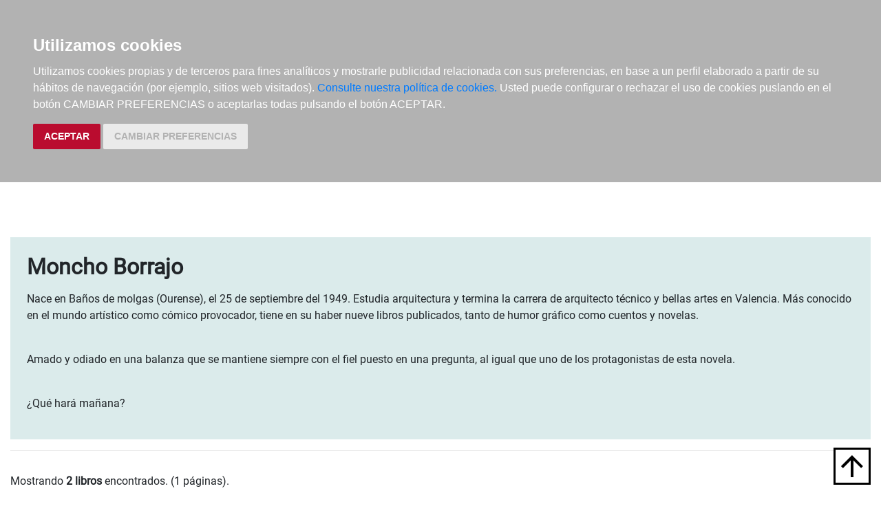

--- FILE ---
content_type: text/html; charset=utf-8
request_url: https://www.libreriaberkana.com/libros/autores/moncho-borrajo/9645/
body_size: 5977
content:


<!DOCTYPE html>
<html lang="es">

<head>
  <meta charset="UTF-8">
  <meta name="viewport" content="width=device-width, initial-scale=1.0">
  <title>Berkana, librería LGTBIQ+ - Moncho Borrajo</title>
  <meta http-equiv="Content-Type" content="text/html; charset=UTF-8" />

  
<meta name="description" content="Berkana libros de : Moncho Borrajo" />
<meta name="keywords" content="Berkana libros de : Moncho Borrajo" />
<meta name="title" content="Berkana libros de : Moncho Borrajo" />


  <link rel="icon" href="/static/img/berkana.png" type="image/png" >


  <!-- screen styles -->

  <link rel="stylesheet" type="text/css" href="/static/css/bootstrap.min.css" media="screen" />
  <link rel="stylesheet" type="text/css" href="/static/css/berkana3.css" media="screen" />
  <link rel="stylesheet" type="text/css" href="/static/css/carro20.css" media="screen" />
  <link rel="stylesheet" type="text/css" href="/static/css/owl.theme.default.min.css" media="screen" />
  <link rel="stylesheet" type="text/css" href="/static/css/owl.carousel.min.css" media="screen" />

  

<link rel="stylesheet" type="text/css" href="/static/css/berkana.css" media="screen" />

  <!-- screen styles -->
  <script type="text/javascript" src="/static/js/jquery.min.js"></script>
  <script type="text/javascript" src="/static/js/popper.min.js"></script>
  <script type="text/javascript" src="/static/js/bootstrap.min.js"></script>
  <script type="text/javascript" src="/static/js/owl.carousel.min.js"></script>
  <script type="text/javascript" src="/static/js/carro20.js"></script>
  <script type="text/javascript" src="/static/js/cookie-consent.js"></script>

  <script type="text/javascript">
    document.addEventListener('DOMContentLoaded', function () {
      cookieconsent.run({ "notice_banner_type": "headline", "consent_type": "express", "palette": "dark", "language": "es", "website_name": "libreriaberkana.com", "cookies_policy_url": "https:\/\/libreriaberkana.com\/politica-cookies\/", "debug": "false", "demo": "false", "change_preferences_selector": "#changePreferences" });
    });
  </script>

  
  <script>
    // ===== Scroll to Top ==== 
    $(window).scroll(function () {
      if ($(this).scrollTop() >= 50) {        // If page is scrolled more than 50px
        $('.go-top-link').fadeIn(200);    // Fade in the arrow
      } else {
        $('.go-top-link').fadeOut(200);   // Else fade out the arrow
      }
    });
    $('.go-top-link').click(function () {      // When arrow is clicked
      $('body,html').animate({
        scrollTop: 0                       // Scroll to top of body
      }, 500);
    });
  </script>
  

  
</head>

<body>

  <div class="contenedor">
    <!--====== HEADER ======-->
    <div id="header">
      





<header id="header" class="header">
    <div class="background">
        <div class="container">
            <nav class="navbar navbar-expand-xl navbar-dark">
                <!-- Brand -->
                <a class="navbar-brand" href="/"><img src="/static/img/berkana-logo-dark.png"
                        alt="BERKANA, Librería Gay y lesbiana" class="logo-berkana" /></a>

                <div class="top-menu-container">
                    <!-- Toggler/collapsibe Button -->
                    <button type="button" class="navbar-toggler" data-toggle="collapse"
                        data-target="#collapsibleNavbar">
                        <span><img src="/static/img/ic_menu.svg" alt="icon" class="icon" /></span>
                    </button>

                    <!-- Navbar links -->
                    <div class="collapse navbar-collapse" id="collapsibleNavbar">
                        <ul class="navbar-nav top-menu">
                            <li class="nav-item list-item ">
                                <a class="nav-link "
                                    href="/libros/">LIBROS</a>
                            </li>
                            <li class="nav-item list-item">
                                <a class="nav-link  "
                                    href="/libros/ebooks/">EBOOKS</a>
                            </li>
                            <li class="nav-item list-item ">
                                <a class="nav-link  "
                                    href="/peliculas/">PELÍCULAS</a>
                            </li>
                            <li class="nav-item list-item ">
                                <a class="nav-link "
                                    href="/articulos/">MERCHANDISING</a>
                            </li>
                            <li class="nav-item list-item">
                                <a class="nav-link "
                                    href="/noticias/">NOTICIAS</a>
                            </li>
                            <li class="nav-item list-item">
                                <a class="nav-link" href="/libros/editorial/">EDITORIAL EGALES</a>
                            </li>
                        </ul>
                    </div>
                </div>

                <div class="second-menu-container">
                    <ul class="navbar-nav second-menu">
                        <li class="nav-item list-inline-item">
                            <!-- Buscador -->
                            <a href="#avanced_search" class="show-search nav-link second-menu-item "
                                data-toggle="collapse">
                                <img src="/static/img/ic_search.svg" alt="search button" class="icon">
                            </a>
                        </li>
                        <!-- Buscador -->

                        <!-- clientes -->
                        
<!-- get_cart_header -->
<li class="user_header nav-item list-inline-item">
        <a class="nav-link user second-menu-item" href="#" onclick="toggler('user_content');"><img class="icon"
                        src="/static/img/ic_user.svg" alt="user" /></a>

        <div id="user_content" class="menu_collapse user_content">
                
                <form class="form-inline" action="/cart/zonaclientes/" method="post">
                        <input type='hidden' name='csrfmiddlewaretoken' value='PXCRh58rICyCNoHmtiKYhUmRbyYPBut1' />
                        <input class="form-control form-control-lg" type="email" placeholder="Email" aria-label="text"
                                name="email" />
                        <input class="form-control form-control-lg" type="password" placeholder="Contraseña"
                                aria-label="text" name="password" />
                        <button class="btn btn-primary submitButton" type="submit">
                                Entrar
                        </button>
                </form>
                
        </div>
</li>

<!-- 

 <div class="getuser_dropdown">
        
        <form class="form-inline" action="/cart/zonaclientes/" method="post">
                <input type='hidden' name='csrfmiddlewaretoken' value='PXCRh58rICyCNoHmtiKYhUmRbyYPBut1' />
                <input class="form-control mr-sm-2" type="email" placeholder="Email" aria-label="text" name="email" />
                <input class="form-control mr-sm-2" type="password" placeholder="Contraseña" aria-label="text"
                        name="password" />
                <button class="btn btn-primary" type="submit">
                        Entrar
                </button>
        </form>
        
</div> -->
                        <!-- clientes -->

                        <!-- carro cabezera -->
                        

<!-- get_cart_header -->
<li id="cart_header" class="cart_header nav-item list-inline-item">
  <a class="nav-link cart second-menu-item icon-cart" onclick="toggler('cart_content');">
    <img class="icon" src="/static/img/ic_shopping-bag.svg" alt="cart" /></a>
  <div id="cart_content" class='menu_collapse cart_content'>
    
    <h3 style="padding:12px">Su carro de la compra está vacío</h3>
    
  </div>
</li>
                        <!-- carro cabezera -->
                    </ul>
                </div>
            </nav>
        </div>

    </div>

    <div id="avanced_search" class="collapse searcher-section mx-auto">
        

<div class="container">
	<form action="/libros/" id="buscar" method="get" class="navbar-form">

		<a href="/libros/" title="Búsqueda Avanzada" class="busqueda-avanzada">Búsqueda Avanzada >
			<!-- <img src="/static/img/ic_keyboard_arrow_right.svg" alt="arrow" class="ic-advanced"> -->
		</a>

		<div class="form-input-group">
			<input id="id_texto" name="texto" type="text" class="form-control form-control-lg" placeholder="Search">
			<button type="submit" class="close-ic"><img src="/static/img/ic_search.svg" alt="search button"></button>
		</div>
		<input type="hidden" name="action" value="busqueda_rapida">
		<button class="btn" type="submit">
		</button>

	</form>
</div>



    </div>


</header>
    </div>
    <!--====== HEADER ======-->

    <!--====== CUERPO ======-->
    <main>
      

<div class="container">

    <section class=" file-section">
        
        <!-- Sección (Ficha Autor) -->

        

        <div class=" info-author">
            <div class="item fichaAutorNoImage">
                <h1>
                    Moncho Borrajo
                </h1>

                <div class="descripcion">
                    <p><p>Nace en Ba&ntilde;os de molgas (Ourense), el 25 de septiembre del 1949. Estudia arquitectura y termina la carrera de arquitecto t&eacute;cnico y bellas artes en Valencia. M&aacute;s conocido en el mundo art&iacute;stico como c&oacute;mico provocador, tiene en su haber nueve libros publicados, tanto de humor gr&aacute;fico como cuentos y novelas.</p><br /><p>Amado y odiado en una balanza que se mantiene siempre con el fiel puesto en una pregunta, al igual que uno de los protagonistas de esta novela.</p><br /><p>&iquest;Qu&eacute; har&aacute; ma&ntilde;ana?</p></p>
                    
                </div>
            </div>
            <!-- item -->
        </div>

        <!-- separador -->
        <hr />
        <!-- separador -->

         </section>

    <!-- seccion (Listado Libros) -->
    

    <p class="resultados">
        Mostrando <strong>2 libros</strong> encontrados. (1 páginas).
    </p>

    <div class="includes row">
        <div class="col 12 col-lg-6">

<form action="." method="get">
    <fieldset>
        <!-- <label for="ordenarPor">Ordenar por: <br /></label> -->

        

        <select name="order" class="select" onchange="this.form.submit()">
            <option value="">Ordenar por</option>
            
            <option value="titulo">Título</option>
            

            
            <option value="autores">Autor</option>
            

            
            <option value="edicion_fecha">Fecha de edición</option>
            

            
            <option value="pvp">Precio</option>
            
        </select>

        <!-- 
        <button type="submit" name="ordenar" value="Ordenar ↑"
            class="submit-secondary-button ordenar descendant"><span>Ordenar</span></button>
         -->
    </fieldset>
</form></div>
        <div class="col-12 col-lg-6 ml-auto">
<!--pagination-->
<nav class="paginator-cmp">
  <ul class="pagination pagination-sm hidden-xs">
    
    </li>
    
    
    <li class="active"><a href="#">1<span class="sr-only">(current)</span></a></li>
    
    

    
  </ul>
</nav></div>
    </div>


    <!-- filtrar submaterias -->
    
    <!-- filtrar submaterias -->

    <hr />

    <ul>
        
        <!-- item -->
        


<div class="row listado">
	<div class="col-md-2 col-sm-4 col-xs-6 ">

		<a href="/libros/tu-piel-en-mi-boca/84-95346-73-7/" title="Tu piel en mi boca">
			
			<img class="img img-fluid" src="/media/img/portadas/84-95346-73-7.jpg" alt="Tu piel en mi boca">
			
			
			
		</a>

	</div>

	<div class="col-md-10 col-sm-8 col-xs-6 listado-info">
		<div class="listado-text">
			<h2 class="titulo detail-book-title"><strong><a
						href="/libros/tu-piel-en-mi-boca/84-95346-73-7/">Tu piel en mi boca<br></a></strong>

			</h2>

			

			
			<h3 class="autores">
				
				<a href="/libros/autores/antonio-jimenez-ariza/20/">Antonio Jiménez Ariza</a>; 
				
				<a href="/libros/autores/eduardo-mendicutti/122/">Eduardo Mendicutti</a>; 
				
				<a href="/libros/autores/francisco-j-gutierrez/10802/">Francisco J. Gutiérrez</a>; 
				
				<a href="/libros/autores/jose-infante/9753/">José Infante</a>; 
				
				<a href="/libros/autores/juan-p-herraiz/10801/">Juan P. Herráiz</a>; 
				
				<a href="/libros/autores/lawrence-schimel/81/">Lawrence Schimel</a>; 
				
				<a href="/libros/autores/leopoldo-alas/9443/">Leopoldo Alas</a>; 
				
				<a href="/libros/autores/lluis-ma-todo/51/">Lluís Mª Todó</a>; 
				
				<a href="/libros/autores/luis-algorri/30/">Luis Algorri</a>; 
				
				<a href="/libros/autores/luis-antonio-de-villena/9466/">Luis Antonio de Villena</a>; 
				
				<a href="/libros/autores/luis-deulofeu/9674/">Luis Deulofeu</a>; 
				
				<a href="/libros/autores/luis-g-martin/10699/">Luis G. Martín</a>; 
				
				<a href="/libros/autores/marcelo-soto/10798/">Marcelo Soto</a>; 
				
				<a href="/libros/autores/mario-merlino/10800/">Mario Merlino</a>; 
				
				<a href="/libros/autores/moncho-borrajo/9645/">Moncho Borrajo</a>; 
				
				<a href="/libros/autores/norberto-luis-romero/9553/">Norberto Luis Romero</a>; 
				
				<a href="/libros/autores/pablo-peinado/10799/">Pablo Peinado</a>
				
			</h3>
			
			<h3 class="editorial"><a href="/libros/editoriales/egales/252/">Egales.</a>
				Enero 2004</h3>

			<p><p>Escritos con eretismo, estos diecisiete relatos pensados Con la piel de sus concupiscentes autores, para dejarlos en tu boca de lector, nos obligan a leer con todo el cuerpo.</p></p>

		</div>

		<div class=" mb-auto list-buy-section">

			<div>
				
				<div class="availability">
					<span class=" estado">[Disponible]</span>
				</div>
				

				

				<p class="pvp"> pvp.
					
					17,50 &euro;
					
				</p>
			</div>
			
				

<form id="ComprarItemForm" action="/cart/add_to_cart_ajax/" method="post" class="ComprarItemForm d-inline">
    <input type='hidden' name='csrfmiddlewaretoken' value='PXCRh58rICyCNoHmtiKYhUmRbyYPBut1' />
    <input type="hidden" name="object_id" value="844">
    <input type="hidden" name="content_type" value="18">
    <input type="hidden" name="referencia" value="844">
    
        <input type="hidden" name="cantidad" value="1">
    
    <input type="hidden" name="descripcion" value="Tu piel en mi boca">
    <input type="hidden" name="referer" value="">
    <button type="submit" name="add_to_cart" value="comprar" class="submitButton comprar btn btn-primary cart large"><span>comprar</span></button>
</form>
 

			

		</div>
	</div>
</div>

<!-- google books preview -->
<p id="84-95346-73-7">
<p>
	<!-- google books preview -->
	<hr>
        <!-- item -->
        
        <!-- item -->
        


<div class="row listado">
	<div class="col-md-2 col-sm-4 col-xs-6 ">

		<a href="/libros/pavana-para-una-infanta-difunta/84-923083-0-3/" title="Pavana para una infanta difunta">
			
			<img class="img img-fluid" src="/media/img/portadas/84-923083-0-3.jpg" alt="Pavana para una infanta difunta">
			
			
			
		</a>

	</div>

	<div class="col-md-10 col-sm-8 col-xs-6 listado-info">
		<div class="listado-text">
			<h2 class="titulo detail-book-title"><strong><a
						href="/libros/pavana-para-una-infanta-difunta/84-923083-0-3/">Pavana para una infanta difunta<br></a></strong>

			</h2>

			

			
			<h3 class="autores">
				
				<a href="/libros/autores/moncho-borrajo/9645/">Moncho Borrajo</a>
				
			</h3>
			
			<h3 class="editorial"><a href="/libros/editoriales/egales/252/">Egales.</a>
				Enero 1998</h3>

			<p><p>Un libro abiertamente homosexual que hace tambalear las fronteras tradicionales de lo legal, lo er&oacute;tico y lo natural, en la sexualidad humana.</p></p>

		</div>

		<div class=" mb-auto list-buy-section">

			<div>
				
				<div class="availability">
					<span class=" estado">[Disponible]</span>
				</div>
				

				

				<p class="pvp"> pvp.
					
					11,42 &euro;
					
				</p>
			</div>
			
				

<form id="ComprarItemForm" action="/cart/add_to_cart_ajax/" method="post" class="ComprarItemForm d-inline">
    <input type='hidden' name='csrfmiddlewaretoken' value='PXCRh58rICyCNoHmtiKYhUmRbyYPBut1' />
    <input type="hidden" name="object_id" value="774">
    <input type="hidden" name="content_type" value="18">
    <input type="hidden" name="referencia" value="774">
    
        <input type="hidden" name="cantidad" value="1">
    
    <input type="hidden" name="descripcion" value="Pavana para una infanta difunta">
    <input type="hidden" name="referer" value="">
    <button type="submit" name="add_to_cart" value="comprar" class="submitButton comprar btn btn-primary cart large"><span>comprar</span></button>
</form>
 

			

		</div>
	</div>
</div>

<!-- google books preview -->
<p id="84-923083-0-3">
<p>
	<!-- google books preview -->
	<hr>
        <!-- item -->
        
    </ul>
    <!-- navegacion de resultados (SOLO) -->

    <hr />


    <div class="row">
        <div class="col-12 col-lg-6 ml-auto">

            
<!--pagination-->
<nav class="paginator-cmp">
  <ul class="pagination pagination-sm hidden-xs">
    
    </li>
    
    
    <li class="active"><a href="#">1<span class="sr-only">(current)</span></a></li>
    
    

    
  </ul>
</nav>

        </div>
    </div>


    <!-- navegacion de resultados (SOLO) -->

    

    <!-- seccion (Listado Libros) -->

    

    </main>
    <!--====== CUERPO ======-->

    <!--====== FOOTER ======-->
    

<footer class="footer">
  <div class="container">

    <div class="row footer-menu">

      <div class="col-sm-12 col-md-6 col-lg-3 logo-container info-section">
        <img src="/static/img/berkana-logo-dark.png" alt="logo-footer" class="logo-footer" />
      </div>

      <div class="col-sm-12 col-md-6 col-lg-3 info-section">
        
<script src="https://www.google.com/recaptcha/api.js"></script>
<script>
window.onload = function() {
var $recaptcha = document.querySelector('#g-recaptcha-response');

if($recaptcha) {
$recaptcha.setAttribute("required", "required");
}
};
</script>

<!-- modulo izquierda "BOLETIN DE NOVEDADES" -->
<h2 class="footer-title">NEWSLETTER</h2>

<form action="/boletines/" method="post" class="modCol boletin">
	<input type='hidden' name='csrfmiddlewaretoken' value='PXCRh58rICyCNoHmtiKYhUmRbyYPBut1' />

	<fieldset>

		<h3 class="info-item">
			¿Quieres estar informado de las novedades y actividades de
			<strong>Berkana</strong>?
		</h3>
		<input class="form-control-boletin" id="email" name="email" placeholder="Tu email aquí..." type="text" />
		<label for="id_email"> </label>


		<h4 class="privacy info-item">
			<input id="id_condiciones" name="condiciones" type="checkbox" />
			<label style="vertical-align: super" for="id_Condiciones">Acepto la <a
					href="/aviso_legal/">política de privacidad</a>.</label>

		</h4>


		<button type="submit" name="suscribirse" value="suscribirse"
			class="submitButton izqEnviar"><span>suscribirme</span></button>

	</fieldset>

</form>

<!-- modulo izquierda "BOLETIN DE NOVEDADES" -->
      </div>

      <div class="col-sm-12 col-md-6 col-lg-3 info-section">
        <h2 class="footer-title">CONTACTO</h2>
        <ul class="info-shop">
          <li class="info-item">C/ Hortaleza, 62. 28004, Madrid (España)</li>
          <li class="info-item"><a href="tel:+34915225599" class="nav-link">Tel.: +34 91 522 5599</a></li>
          <li class="info-item">
            <a href="mailto:berkana@libreriaberkana.com" class="nav-link"> berkana@libreriaberkana.com</a>
          </li>
        </ul>
      </div>

      <div class="col-sm-12 col-md-6 col-lg-3 info-section">
        <h2 class="footer-title">REDES SOCIALES</h2>
        <h3 class="info-item">Síguenos en Instagram</h3>
        <a class="nav-link instagram" href="https://www.instagram.com/libreria_berkana/?hl=es"
          onclick="window.open(this.href); return false;"><img class="icon" src="/static/img/ic_instagram.svg"
            alt="instagram" /></a>
      </div>

      <a class="go-top-link ml-auto" href="#top"><img class="arrow-up" src="/static/img/ic_arrow-upward.svg"
          alt="ir arriba" /></a>
    </div>

    <ul class="legal-info">
      <li class="info-item legal-item">
        <a class="link" href="/quienes-somos/">Quiénes somos</a>
      </li>
      <li class="info-item legal-item">
        <a class="link" href="/condiciones-envio/">Condiciones de envío</a>
      </li>
      <li class="info-item  legal-item">
        <a class="link" href="/politica-privacidad/">Política de privacidad</a>
      </li>
      <li class="info-item  legal-item">
        <a class="link" href="/politica-cookies/">Política de cookies</a>
      </li>
      <li class="info-item  legal-item">
        <a class="link" href="http://www.optyma.com/">Hospedaje y desarrollo <img src="/static/img/logo_optyma.gif"></a>
      </li>
    </ul>

    <div class="ministerio">
      <h3>Librería Berkana ha recibido del Ministerio de Cultura y Deporte una subvención para la revalorización
        cultural y modernización de las librerías.</h3>
      <img src="/static/img/logo-ministerio.png" class="img-ministerio" alt="logo ministerio">
    </div>

  </div>
</footer>
    <!--====== FOOTER ======-->


    <!-- modal para el carrito -->
    <div aria-hidden="true" aria-labelledby="myModalLabel" role="dialog" id="modal_cart" class="modal fade">
      <div class="modal-dialog">
        <div class="modal-content">
          <div class="modal-header">
            <button type="button" class="close" data-dismiss="modal" aria-label="Close"><span aria-hidden="true">&times;</span></button>
            <h4 class="modal-title" id="myModalLabel">Producto añadido al carrito.</h4>
          </div>
        </div>
      </div>
    </div>
    <!-- modal para el carrito -->

  </div>

</body>

</html>

--- FILE ---
content_type: text/css
request_url: https://www.libreriaberkana.com/static/css/berkana3.css
body_size: 5051
content:
* {
  box-sizing: border-box;
  list-style-type: none;
  text-decoration: none; 
  padding: 0px;
  margin: 0px;
}



.contenedor {
  display:flex;
  flex-direction: column;
  justify-content: space-between;
  min-height: 100vh;
}

/* a {
  outline: none;
}

a:focus, input:focus, a:active, input:active {
  outline: none;
} */

/* VARIABLES */

:root {
  --main-color: #FC018F;
  /* --secondary-color-light:#eff5f5; */ 
  --secondary-color-light:#dbebeb;
  --secondary-color-medium: #d0dbdb;
  --secondary-color-dark: #8da4a2;
  --color-light: white;
  --color-dark: black;
  --h1: 32px;
  --h2: 24px;
  --h3: 16px;
  --h4: 12px;
  --h5: 8px;

}


/* fonts */

@font-face {
    font-family: RobotoRegular;
    src: url("../fonts/Roboto-Regular.ttf");
}

body {
  font-family: RobotoRegular;
}

h1 {
  font-size: var(--h1);
  font-weight: 700;
}

h2 {
  font-size: var(--h2);
}

h3 {
  font-size: var(--h3);
}

h4 {
  font-size: var(--h4);
}

h5 {
  font-size: var(--h5);
}

a {
  color: black;
}

strike {
text-decoration: line-through;
}

/* HEADER */

.header {
  position: fixed;
  top: 0px;
  width: 100%;
  z-index: 4;
}

.background {
  background-color: var(--main-color);
  border-bottom: 3px solid var(--color-dark);
  height: 62px;
}

.current {
  color:  var(--color-dark) !important;
}

img.logo-berkana {
  width: 96px !important;
  height: auto;  
}

.top-menu.navbar-nav {
  display: flex;
  flex-direction: column;
  justify-content: flex-start;
}

.navbar {
  padding: 8px 0px 0px 0px;
  justify-content: space-between;
  align-items: flex-start; 
}


.second-menu {
  display: flex;
  flex-direction: row;
  justify-content: flex-start;
 
}

.libros_content {
  display: none;
  position: absolute;
  top: 43px;
  height: 50vh;
  background-color: white;
  border: 3px solid black;
  padding: 16px;
  text-align: left;
  overflow-x: scroll;
}

.libros_content h3 {
  color: black;
  font-weight: 700;
}

.navbar-collapse {
  position: absolute;
  left: -15px;
  top: 59px;
  background-color: var(--color-light);
  border: 3px solid var(--color-dark);
  color: var(--color-dark);
}

.navbar-nav {
  flex-direction: row;
}


.navbar-dark .navbar-nav .nav-link {
  font-size:  var(--h3);
  display: inline-block;
  padding: 8px;
  color: var(--color-dark);
  font-size:  var(--h3);
  font-weight: 700;
}

.navbar-dark .navbar-nav .current a {
  color: var(--color-light);
}


.navbar-toggler {
  padding-top: 6px;
}

.list-item {
  padding: 8px;
}

.list-item:hover {
  background-color: var(--main-color);
}

.list-item:not(:last-child) {
  border-bottom: 3px solid var(--color-dark);
}

.list-inline-item {
  margin-right: 0px;
}

.list-inline-item {
  text-align: center;
}

.icon {
  width: 32px;
  height: 32px;
}

.list-inline-item:not(:last-child) {
  margin-right: 0px;
}




/* SEARCH */

.busqueda-avanzada {
  margin-right: 16px;
  white-space: nowrap;
}

  .search-form {
  display: inline-block;
}
.search-input {
  border: none;
  padding: 8px 16px;
  display: none;
  }

.search-btn {
  background: none;
  border: none;
  padding: 8px 0px;
}

.navbar-form {
  width: 100%;
  display: flex;
  flex-direction: column-reverse;
  justify-content: flex-start;
  align-items: flex-start;
  padding: 16px 0px;
}

.navbar-form .form-input-group {
  width: 100%;

}


.searcher-section {
  width: 100%; 
  position: absolute;
  top:62px;
  background: var(--color-light);
  border-bottom: 3px solid black;
}


.form-control {
  width: 100%;
  background-color: var(--secondary-color-light);
  border: 1px solid  #bdcece;
}

.form-input-group {
  position: relative;
  border-radius: 0px;
}

.form-input-group .form-control {
  background-color: var(--secondary-color-light);
  border: 1px solid  #bdcece;
}

.close-ic {
  background-color: #b2b2b2;
  border-radius: .3rem;
  border-top-left-radius: 0;
  border-bottom-left-radius: 0;
  height: 100%;
  padding: 0px 3px 0px 6px;
  position: absolute;
  top: 0px;
  right: 0px;
  border: none;
}


.ic-advanced {
  width: 16px;
  height: auto;
}


/* USER HEADER */


#user_header {
position: relative;
}

.user_content {
display:none;
position:absolute;
right: 72px;
top: 59px;
padding: 16px 24px;
text-align: left;
background-color: var(--color-light);
z-index:1;
line-height: 12px; 
border: 3px solid var(--color-dark);
}

.user_content .form-control {
margin-bottom: 16px;
}


/* MAIN */

/* HERO */

.hero {
  margin-top: 55px;
  width: 100%;
  height: 180px;
  background-color:  var(--secondary-color-light);
}

.hero-container {
  position: relative;
  top: -67px;
  padding: 8px;
  display: flex;
  flex-direction: row;
  justify-content: flex-end;
  align-items: center;
  z-index: 3;
  text-align: right;
  color: var(--color-light);
  background: rgb(0,0,0);
background: linear-gradient(0deg, rgba(0,0,0,0.6727065826330532) 0%, rgba(0,0,0,0.4654236694677871) 40%, rgba(0,0,0,0) 100%);
}


.hero-img-container {
  width: 100%;
  height: inherit;
  margin: 0 auto;
}

.hero-img-container .hero-img {
  width: 100%;
  height: 100%;
  object-fit: cover;
}


.hero-container h3 {
 
  padding: 12px;
}

.hero-container h3 a {
  color: var(--color-light);
  margin-right: 16px;
}


/* BOOK DETAIL */

.book-cover-container {
  width: 100%;
  height: auto;
  min-height: 300px;
  background-color: var(--secondary-color-light);
  margin-bottom: 32px;
}

.data-container {
  border: 1px solid var(--secondary-color-light);
  border-radius: 2px;
  padding: 16px;
}

.fact-title {
  font-weight: bold;
}

p.fact {
  margin-bottom: 4px;
}

.book-title {
  font-weight: 700;
}

.buy-card {
  background-color: var(--secondary-color-light);
  padding: 24px;
  margin: 40px 0;
  display: flex;
  flex-direction: row;
  justify-content: space-between;
  align-items: center;
}

.pvp span {
  margin-right: 16px;
  font-size: 16px;
}

.old-pvp {
  font-size: var(--h3);
}

.current-pvp {
  font-weight: 700;
}

.estado {
  color: #45a2a2;
}

.primary-btn {
background-color: var(--main-color);
border: none;
height: 48px;
padding: 8px 48px;
color: var(--color-light);
font-weight: 700;
text-align: center;
line-height: 32px;
}

.secondary-btn {
background-color: var(--color-light);
border: 2px solid var(--color-dark);
height: 48px;
width: -webkit-fill-available;
padding: 8px 48px;
margin-top: 16px;
color: var(--color-dark);
font-weight: 700;
text-align: center;
line-height: 32px;
}

.btn-icon {
  width: 28px;
  margin-left: 8px;
}

.resume-section {
  margin: 40px 0;
}

.subsection-title {
display: inline-block;
  padding: 16px 40px;
  border-bottom: 3px solid black;
  background-color: var(--secondary-color-medium);
}

.resume {
  padding: 16px 40px;
}

.input-box {
  width: -webkit-fill-available;
  padding: 8px;
  border: none;
  border-bottom: 1px solid var(--secondary-color-light);
}

.privacity-checkbox {
  font-size: var(--h4);
}

.subjects h4 {
  margin-bottom: 40px;
}

.subject-info {
  margin-right: 16px;
}


/* CARRUSEL */

.carousel {
margin: 40px 0;
}

.carousel_item {
padding: 6px 12px 12px 12px;
margin: auto;
}

.carousel_item a {
display: flex;
  flex-direction: column;
  justify-content: center;
  align-items: center;
}

.carousel-item-prev, .carousel-item-next, .carousel-item.active {
  justify-content: space-between;
  align-items: flex-start;
}

.carrusel-card {
  border: none;
  position: relative;
  padding: 24px;
  min-width: 200px;
  text-align: center;
}

.owl-carousel .owl-item img {
  display: block;
  width: auto !important;
}

.carousel-img {
  height: 274px;
  width: 100%;
}


.owl-nav button {
 padding: 16px;
}

.owl-nav button span {
  font-size: 48px;
  padding: 0px 24px;
}

.btn-secondary-outline {
  color: black;
}

.item-description-layer {
  position: absolute;
  height: 100%;
  width: 100%;
  background: rgba(0, 0, 0, 0.7);
  opacity: 0;
  color: var(--color-light);
  display: flex;
  flex-direction: column;
  align-items: center;
  justify-content: center;
  overflow: hidden;
  transition: all 0.4s ease-in-out 0s;
}

.item-description-layer:hover {
  opacity: 1;
}

.item-description-layer h2 {
  padding: 16px;
}


/* NOTICIAS Y ACTIVIDADES */

.news-list {
display: flex;
flex-direction: row;
justify-content: flex-start;
flex-wrap: wrap;
}

.section-news {
  margin-top: 80px;
}

.news-item {
  width: 300px;
  border: 1px solid var(--secondary-color-medium);
  margin: 8px;
  padding: 16px;
} 

.news-img img {
  margin-bottom: 16px;
  width: 100%;
  height: 200px;
  object-fit: cover; 
}

.news-info h4 {
  color: var(--secondary-color-dark);
}

.descripcion {
  margin: 16px 0;
}

.learn-more {
  color: var(--secondary-color-dark);
 
}

.learn-more:hover {
  background-color: var(--color-light); 
}


/* DESTACADO */

.highlight-section {
  background-color: var(--secondary-color-light);
  padding: 0px;
  display: flex;
  flex-direction: column;
  justify-content: flex-start;
  align-items: flex-start;
}

.highlight-info {
  padding: 16px;
}

.hightlight-img-container {
  width: 100%;
  height: 200px;
}  

.highlight-img {
  object-fit: cover;
  width: inherit;
  height: 200px;
}

.banner {
  padding-left: 24px;
}


/* HOME SECTIONS */

.home-section {
  margin-top: 40px;
}

.home-list {
  display: flex;
  flex-direction: row;
  justify-content: center;
  align-items: flex-end;
  flex-wrap: wrap;
  align-content: stretch;
}

.preview-item {
  margin: 28px 24px;
  width: 180px;
  display: flex;
  flex-direction: column;
  justify-content: space-between;
  align-items: center;
}

.preview-item a {
  display: block;
  position: relative;
}


.news-preview-item {
  margin: 28px 0px;
  max-width: 214px;
  padding: 16px;
  border: 1px solid var(--secondary-color-light);
  display: flex;
  flex-direction: column;
  align-items: center;
 text-align: center;
}

.news-preview-item .preview-item-img {
  margin-bottom: 16px;
  width: 100%;
  height: 180px;
  object-fit: cover;
}

.preview-item-img {
  margin-bottom: 16px;
  width: 100%;
}

.preview-item-title a{
  color: black;
  font-weight: 700;
}

.author {
  font-size: var(--h4);
  color: var(--secondary-color-dark);
}

.pvp {
  font-size: 24px;
  margin-right: 16px;
}

.submitButton {
  width: 180px;
  padding: 8px;
  border: 3px solid black;
  color: black;
  background-color: var(--color-light);
  border-radius: 0px;
  font-weight: 700;
}

.submitButton:hover {
  border: 3px solid black;
  color: black;
  background-color: var(--main-color);
}

.disabledButton {
  width: 180px;
  padding: 8px;
  border: 3px solid var(--secondary-color-dark);
  color: var(--secondary-color-dark);
  background-color: var(--secondary-color-medium);
  border-radius: 0px;
  font-weight: 700;
}

/* NOVEDAD Y OFERTA */

.new-icon {
  left: 8px;
  top: -4px;
  width: 40px;
  height: auto;
  position: absolute;
  z-index: 2;
  display: block;  
}

.offer-icon {
  right: 24px;
  top: 135px;
  width: 52px;
  height: 52px;
  position: absolute;
  z-index: 2;
  display: block;
}


.offer-icon-home {
right: 10px;
bottom: 32px;
width: 52px;
height: 52px;
position: absolute;
z-index: 2;
display: block;
}


/* COLLECTIONS */

.home-list {
  display: flex;
  flex-direction: row;

}

.collection-list div {
display: flex;
flex-direction: row;
justify-content: space-between;
align-items: center;
}

.collection {
  margin: 28px 24px;
  display: flex;
  flex-direction: row;
  max-width: 540px;

}

.collection-item {
  position: relative;
  overflow: hidden;
  width: 180px;
  height: 180px;
  flex-shrink: 0;
}

.collection-link {
  width: inherit;
  height: inherit;
  word-break: normal;
}

.collection-img {
  width: 100%;
  height: 100%;
  object-fit: cover;
}

.background-container {
  width: inherit;
  height: inherit;
}

.background-container:hover {
 transform: scale(1.1);
}

.collection-title {
  position: absolute;
  padding: 16px;
  bottom: 0px;
  color: var(--color-light);
  word-break: break-all;
}

.collection-cover {
  background: rgba(0, 0, 0, 0.5);
  width: 100%;
  height: 100%;
  object-fit: cover;
  position: absolute;
  top: 0px;
}

.collection-description {
margin-bottom: 32px;
}

.collection-description h1 {
padding: 16px 0 8px 0px;
color: var(--main-color);
}




/* BOOK-DETAIL */

.section-detail {
  margin: 80px auto;
}

.tit-block {
  margin-bottom: 32px;
}

.basic-info {
  display: flex;
  flex-direction: column;
  justify-content: center;
}

.image-detail {
  width: 300px;
  height: auto;
  margin-bottom: 32px;
}

.data-sheet-container {
  border: 1px solid var(--secondary-color-light);
  padding: 16px;
  margin-bottom: 32px;
  width: fit-content;
  height: fit-content;
}

.data-sheet-title {
  font-weight: 700;
}

.detail-title {
  font-weight: 700;
}

.buy-product {
  background-color: var(--secondary-color-light);
  padding: 16px;
  margin: 32px 0;
  display: flex;
  flex-direction: column;
  justify-content: space-between;
  align-items: flex-start;
}

.ebook {
  margin-top: 16px;
}

.infotabs-list li {
  margin-right: 32px;
  text-align: center;
}

.recomend-list {
  display: flex;
  flex-direction: row;
  justify-content: center;
  align-items: flex-end;
  flex-wrap: wrap;
  align-content: stretch;
}

.recomend-preview-item {
  margin: 28px 0px;
  max-width: 214px;
  display: flex;
  flex-direction: column;
  align-items: center;
 text-align: center;
}

.recomend-title {
  margin-bottom: 16px;
  padding: 8px 8px 8px 0px;
}

.recomend-preview-item .description {
  padding: 8px 8px 8px 0px;
}

.recomend-preview-item button {
  padding: 8px;
}

.rating {
  height: 24px;
  width: auto;
}

.availability p {
  margin-bottom: 8px;
}

.availability .form-control {
  background-color: white;
  margin-bottom: 16px;
}


/* NEWS DETAIL */

.section-news-detail {
  margin-top: 87px;
}

.news-img-container {
  float: left;
  margin-right: 16px;
  margin-bottom: 16px;
}



/* FORM COMENTARIOS */

.section-comments {
  margin-top: 80px;
}

.formComentarios .form-group input, .formComentarios .form-group textarea  {
  width: 100%;
}

.formComentarios .form-group input {
  border: none;
  background-color: var(--secondary-color-light);
  margin: 8px 0px 24px 0;
  height: calc(1.5em + 1rem + 2px);
  padding: .5rem 1rem;
  font-size: 1.25rem;
  line-height: 1.5;
  border-radius: .3rem;
  transition: border-color .15s ease-in-out,box-shadow .15s ease-in-out;
}

.formComentarios .form-group textarea {
  height: 100px;
  border: 3px solid var(--secondary-color-light);
} 

.form-group.comment {
  margin-bottom: 32px;
}

.form-group.buttons {
  text-align: end;
}

.submitButton.borrar {
  color: var(--main-color);
}

.submitButton.borrar:hover {
  color: var(--main-color);
  background-color: rgba(255, 0, 119, 0.1);
}

/* FLATPAGES */

.flatpage {
  margin: 80px auto;
}

/* SEARCH */

.search_cmp {
  display: none;
}

.form-group {
  margin-bottom: 0px;
}


.advanced-search-fieldset {
  min-width: 218px;
}

.select {
  max-width: 300px;
  overflow: hidden;
  border: none;
  margin-bottom: 1rem;
}

.submitButton.borrar {
  border: none;
}

.search-btns {
  margin-top: 24px;
}

.form-group .form-search {
  border: 3px solid var(--secondary-color-light);
  padding: 2px 8px;
  border: 1px solid  #bdcece;
}

.form-group .form-search:focus {
  border: 3px solid var(--color-dark);
}


/* LISTADO LIBROS */

.section-books {
  margin: 80px auto;
}

.listado .img {
  max-width: 60%;
  margin-bottom: 16px;
  text-align: center;
}

.listado-info {
  display: flex;
  flex-direction: column;
  justify-content: flex-start;
}


.includes .pagination {
  justify-content: flex-start;
}


.list-buy-section {
  display: flex;
  flex-direction: row;
  justify-content: space-between;
  align-items: center;
}

.submit-secondary-button {
  padding: 8px;
  color: black;
  border: none;
  background-color: var(--color-light);
  border-radius: 0px;
  font-weight: 700;
}

.submit-secondary-button:hover {
  background-color: var(--secondary-color-light);  
}

.pagination li {
  padding: 0 12px;
  line-height: 38px;
}

.pagination .active {
  background-color: var(--secondary-color-medium);
}

.materias-item {

  margin-bottom: 8px;
}

.materias-item a {
  color: var(--secondary-color-dark);
}


.materias-item a:hover {
 color: var(--main-color);
}

/* LISTADO ARTÍCULOS */

.section-articles {
  margin: 80px auto;
}

/* FICHA AUTOR */

.file-section {
  margin-top: 122px;
  margin-bottom: 32px;
}

.info-author {
  padding: 24px;
  background-color: var(--secondary-color-light);
}

.file-section .image-container {
  float:left;
  margin-right: 16px;
  margin-bottom: 16px;
}



/* BOLETIN */

.boletin .text {
  border: none;
}

.privacy {
  margin-top: 8px;
}

.form-control-boletin {
  background-color: var(--secondary-color-light);
  border: 1px solid  #bdcece;
  padding: 4px 8px;
  border-radius: 6px;
}

/* FOOTER */

.footer {
width: 100%;
position: relative;
background-color:var(--main-color);
border-top: 3px solid var(--color-dark);
margin-top: 72px;
text-align: center;
}

.footer-menu {
  padding-top: 56px;
  border-bottom: 1px solid var(--color-light);
}

.footer-title {
  color: var(--color-light);
  font-weight: 700;
}

.info-section {
  margin-bottom: 24px;
  text-align: center;
}

.go-top-link {
  display: block;
position: fixed;
z-index: 2;
bottom: 15px;
right: 15px;
background-color: var(--color-light);
border: 3px solid var(--color-dark);
-webkit-transition: all 0.3s linear;
-moz-transition: all 0.3s ease;
-ms-transition: all 0.3s ease;
-o-transition: all 0.3s ease;
transition: all 0.3s ease;
}

.arrow-up {
  width: 48px;
}

.legal-info {
  display: flex;
  flex-direction: column;
  justify-content: flex-start;
  align-items: center;
  padding: 24px 0px;
  border-bottom: 1px solid white;
}

.info-item {
  color: var(--color-light);
}

.legal-item {
  padding: 8px 0px;
}

.info-item a {
  color: var(--color-light);
}

.logo-footer {
  max-width: 200px;
}

.nav-link {
  padding: 0px;
}

.nav-link:hover {
  color: var(--color-dark);
}

.ministerio {
  display: flex;
  flex-direction: column;
  justify-content: center;
  align-items: center;
  margin: 24px;
}

.ministerio h3 {
  color: white;
  text-align: center;
  margin-bottom: 24px;
}

.img-ministerio {
  width: 200px;
  height: auto;
}

/* PAGINA DE ERROR */

.error-page {
  width: 100%;
  height: 100vh;
  display: flex;
  flex-direction: column;
  justify-content: center;
  align-items: center;
  text-align: center;
}




/*
####################################################
M E D I A  Q U E R I E S
####################################################
*/

/*
::::::::::::::::::::::::::::::::::::::::::::::::::::
Bootstrap 4 breakpoints
*/

/* 
Extra small devices (portrait phones, less than 576px) 
No media query since this is the default in Bootstrap because it is "mobile first"
*/

/* Small devices (landscape phones, 576px and up) */
@media (min-width: 576px) {
    .container {
        max-width: 100%;
    }

    .navbar {
      padding-top: 0px;
      align-items: flex-start; 
    }

    .second-menu-item {
      padding-left: 0px;
      width: 64px;
      height: 64px;
      background-color: inherit;
      border: none;
    }

    .list-item {
      text-align: left;
    }

    .listado .img {
      max-width: 100%;
      margin-bottom: 0px;
    }

    .includes.row {
      align-items: center;
    }

    .includes .pagination {
      justify-content: flex-end;
    }

    .top-menu-container {
      flex: 1 0 20%;
      display: flex;
      flex-direction: column;
      align-items: flex-start;
    }

    .second-menu-container {
      align-self: flex-start;
      margin-left: auto;
    }

    .collection-item {
      /*margin-bottom: 0px;*/
    }

    
.icon {
  width: 40px;
  height: 40px;
}

    .home-list {
      justify-content: flex-start;
    }

    .navbar-form {
      flex-direction: row;
    }

    .user_content {     
      top:59px;
    }

    .user_content .form-control {
      margin-right: 24px;
      margin-bottom: 10px;
    }

    .recomend-preview-item {
      margin: 28px 20px;
    }

    
    .news-preview-item {
      margin: 28px 20px;
    }
    
    .basic-info {
      flex-direction: row;
      justify-content: center;
    }

    .highlight-section {
      flex-direction: row;
      justify-content: flex-start;
    }

    .highlight-img-container {
      width: 100%;
      height: 240px;
      max-height: 240px;
    }  

  
    .highlight-img {
      object-fit: cover;
      width: auto;
      height: 100%;
    }
  
    .image-book-detail {
      width: 40%;
      height: auto;
      margin-bottom: 32px;
    }
  
    .data-sheet-container {
      border: none;
      padding: 16px;
      margin-bottom: 32px;
      width: fit-content;
      height: fit-content;
    }

    .search-btns {
      max-width: 218px;
    }
    
  .buy-product {
    flex-direction: row;
    justify-content: space-between;
    align-items: center;
  }

  .author-img {
    height: 100%;
    display: block;
    margin-left: auto;
    margin-right: auto;
    vertical-align: middle;
  }

  .searcher-section {
    top:62px;
  }
  
.file-section {
  margin-top: 80px;
  margin-bottom: 32px;
}

}

/* Medium devices (tablets, 768px and up) The navbar toggle appears at this breakpoint */
@media (min-width: 768px) {

  .legal-info {
    display: flex;
    flex-direction: row;
    justify-content: center;
    align-items: center;
   
  }

  .legal-item {
    padding: 8px 28px;
  }

  .listado-info {
    flex-direction: row;
    justify-content: space-between;
  }

  .listado-text {
    padding-right: 32px;
  }
  

  .list-buy-section {
 
    flex-direction: column;
    justify-content: space-between;
    align-items: flex-start;
  }

  .footer {
    text-align: left;
  }

  
.hero {
  height: 250px;
}
  
.hero-container {
  top: -83px;
  padding: 16px 32px;
}
}

/* Large devices (desktops, 992px and up) */
@media (min-width: 992px) {

  .image-book-detail {
    width: 100%;
    height: auto;
    margin-bottom: 32px;
  }

  .data-sheet-container {
    border: 1px solid var(--secondary-color-light);
    width: 100%;
  }

  
  .basic-info {
    flex-direction: column;
    justify-content: flex-start;
  }
  
  .recomend-preview-item {
    margin: 28px 0px;
    border: 1px solid var(--secondary-color-light);
    padding: 8px;
  }

      
  .news-preview-item {
    margin: 28px 0px;
   
  }

  .search_cmp {
    display: block;
  }

  .icons.advanced-search {
    display: none;
  }
  

}
    
/* Extra large devices (large desktops, 1200px and up) */
@media (min-width: 1200px) {

  .navbar {
    align-items: center;
  }
  
  .navbar-collapse {
    position: relative;
    left: -127px;
    right: 0px;
  }

  .navbar-brand {
    padding-top: 8px;
    margin-right: 150px;
  }


  .list-item {
    text-align: center;
    border-bottom: none;
    padding: 0px;
  }

  .list-item:not(:last-child) {
    border-bottom: none;
  }

  .navbar-dark .navbar-nav .nav-link {
    color: var(--color-light);
    text-align: center;
  }

  .navbar-collapse {
    left: 0px;
    top: 0px;
    background-color:var(--main-color);
    border: none;
    color: var(--color-light);
  }

    .container {
        max-width: 1440px;
  }

  .top-menu.navbar-nav {
    flex-direction: row;
    justify-content: flex-start;
    padding-right: 24px;
  }

}

/*
::::::::::::::::::::::::::::::::::::::::::::::::::::
Custom media queries
*/

/* Set width to make card deck cards 100% width */
@media (max-width: 950px) {
}

--- FILE ---
content_type: text/css
request_url: https://www.libreriaberkana.com/static/css/carro20.css
body_size: 1970
content:
* {
  box-sizing: border-box;
  list-style-type: none;
  text-decoration: none; 
  padding: 0px;
  margin: 0px;
}


/* MODAL COMPRAR */

.cart-modal-index th {
  background-color: var(--main-color);
  border-bottom: 3px solid black;
  color: var(--color-light);
}

.btn-warning {
  border-radius: none;
  background-color: none;
}

.btn-warning {
  border-radius: 0;
  background-color: var(--secondary-color-light);
  border: none;
}

.btn-warning:hover {
  border-radius: none;
  background-color: var(--secondary-color-medium);
  border: none;
}

.btn-primary {
  border-radius: 0;
  background-color: var(--color-light);
  color: var(--color-dark);
  border: 3px solid var(--color-dark);
}

.btn-primary:hover {
  color: var(--color-light);
  border: 3px solid var(--color-dark);
  background-color: var(--main-color);
}


/* GENERAL */

.carro20 {
  margin-top: 80px;
}

.steps-container {
  display: flex;
  flex-direction: column;
  align-items:space-between;
}

.steps {
  margin-bottom: 32px;
  border-bottom: 3px solid var(--color-dark);
}

.steps li {
  position: relative;
  font-weight: 700;
  margin:0px;
  font-size: 10px;
  padding: 8px 8px;
}

.steps li.active {
  color: var(--color-light);
  background-color: var(--color-dark);
}

.list-inline > li {
  display: inline-block;
}

.password-icon {
  background-color: none;
  border: none;
}

/* SHOP RESUME */

.form-resume {
  display: flex;
  flex-direction: row;
  align-items: center;
}

.form-resume fieldset {
  margin-right: 8px;
}

.delete-ic {
  height: 54px;
}


/* ZONA CLIENTES */

.customer-zone {
  flex-direction: column;
  justify-content: flex-start;
  align-items: flex-start;
  border-right: 1px solid var(--secondary-color-light);
}

.customer-zone li {
  padding: 16px;
  width: 100%;
}

.customer-zone li:not(:last-child) {
border-bottom:  1px solid var(--secondary-color-light);
}

.nav-tabs {
  border-bottom: none;
}

.customer-zone .active {
  color: var(--main-color);
}


/* LOGIN */

.form-login .form-control {
  background-color: var(--secondary-color-light);
}

.form-group {
  display: flex;
  align-items: center;
}

.form-group .form-control {
  margin: 8px 0px 24px 0;
}

.section-login {
  margin-bottom: 40px;
}

.input-group-prepend {
   position: absolute;
    z-index: 2;
    right: 24px;
    top: 18px;
}

.checkout-list .submitButton {
  margin: 16px 0px;
}


  /* CARRITO */

#cart_header {
  position: relative;
}

.cart_content {
  display:none;
  position:absolute;
  right: -15px;
  top: 59px;
  padding: 16px;
  text-align: left;
  background-color: var(--color-light);
  z-index:1;
  line-height: 12px; 
  border: 3px solid var(--color-dark);
}

.cart_content td {
  padding:0px 12px 12px 0px;
  line-height:16px;
}
.cart_content a {
  color:#000 !important;
}

.cart_content h4 {
  margin-top:0px;
}

.thanks-tpv-title {
  color: var(--main-color);
}

.thanks-tpv-text {
margin: 24px;
}

.get_user   {
  margin: auto 12px auto 0px; 
}

.billing {
  margin-top: 32px;
}

input.cantidad {
  width: 40px !important;
  padding: 4px;
}

section.checkout-list ul {
  padding: 0px 0px 0px 16px;
  margin: 20px 0px 20px 0px;
}

section.checkout-list label {
  font-weight: 400;
}
label.custom-radio {
  padding-left: 0px;
  cursor: pointer;
}

section.checkout-list ul li {
  margin: 16px 0px 0px 0px;
}

section.checkout-list ul li:hover {
background-color: var(--secondary-color-light);
}

.checkout-cmp section {
  margin-top: 30px;
}

section.checkout-list input[type="radio"] {
  float: left;
  display: inline !important;
  margin: 0px 12px;
}
section.checkout-list label {
  display: inline;
}
section.checkout-list .address div, .billing div {
  padding:0px;
}

section.checkout-list div  {
  /* padding-left:0px; */
}

/* carro */
.customerzone .customerdata {
  font-size:18px;
  font-weight: 700;
}

.carro, .customerzone {
  padding-left:12px;
}

.totalpagar {
  font-size:14px;
  font-weight: 700;
}
.compras {
  background-color: #313131;;
  width:100%;
  text-align: right;
  position:relative;
  margin-bottom:0px;
  height: 36px;
}
.compras span {
  color:#fff;
  font-size:14px;
  vertical-align: bottom;
  padding-right:6px;
}
.compras i {
  font-size:20px;
  padding-top:4px;   
}
.compras img {
  font-size:20px;
}
.btn-comprar2 {
  color: #fff;
  background-color: #8c8a88;
  border-color: #8c8a88;
  border-radius: 0rem;
  padding: 4px 6px 2px 6px;
  position: absolute;
  top: 0px;
  right: 0px;
  height: 100%;
}


.availability .available {
  background: url(/static/img/ico_disponible.svg) no-repeat 0;
  background-size: auto;
  color: #438c2f;
  background-size: 21px;
}
.availability .soon {
  color: orange;
  background: url(/static/img/ico_disponible_enbreve.svg) no-repeat 0;
      background-position-x: 0px;
      background-position-y: center;
      background-size: auto;
  background-size: 21px;
  background-position: 0px -2px;
}
.availability .out-of-stock {
  color: #d22f30;
  background: url(/static/img/ico_no_disponible.svg) no-repeat 0;
  background-size: auto;
  background-size: 21px;
}
.availability > span {
  margin: 8px 0;
  color: #1eaf9b;
  display: inline-block;
}


 
  /*
  ####################################################
  M E D I A  Q U E R I E S
  ####################################################
  */
  
  /*
  ::::::::::::::::::::::::::::::::::::::::::::::::::::
  Bootstrap 4 breakpoints
  */
  
  /* 
  Extra small devices (portrait phones, less than 576px) 
  No media query since this is the default in Bootstrap because it is "mobile first"
  */
  
  /* Small devices (landscape phones, 576px and up) */
  @media (min-width: 576px) {
    .cart_content { 
      right: -15px;    
      top:59px;
    }
}

/* Medium devices (tablets, 768px and up) The navbar toggle appears at this breakpoint */
@media (min-width: 768px) {
   .control-label {
     text-align: right;
   } 
   
   .form-group .form-control {
    margin: 8px 0px;
  }

  .steps li {
    position: relative;
    font-weight: 700;
    margin:0px;
    font-size: 16px;
    padding: 16px 32px;
  }

}

/* Large devices (desktops, 992px and up) */
@media (min-width: 992px) {

  .cart-iva {
    padding-left: 16px;
    border-left: 1px solid rgb(216, 216, 216);
  }
}
    
/* Extra large devices (large desktops, 1200px and up) */
@media (min-width: 1200px) {

}

/*
::::::::::::::::::::::::::::::::::::::::::::::::::::
Custom media queries
*/

/* Set width to make card deck cards 100% width */
@media (max-width: 950px) {
}

--- FILE ---
content_type: text/css
request_url: https://www.libreriaberkana.com/static/css/berkana.css
body_size: 4968
content:
* {
  box-sizing: border-box;
  list-style-type: none;
  text-decoration: none; 
  padding: 0px;
  margin: 0px;
}



.contenedor {
  display:flex;
  flex-direction: column;
  justify-content: space-between;
  min-height: 100vh;
}

/* a {
  outline: none;
}

a:focus, input:focus, a:active, input:active {
  outline: none;
} */

/* VARIABLES */

:root {
  --main-color: #FC018F;
  /* --secondary-color-light:#eff5f5; */ 
  --secondary-color-light:#dbebeb;
  --secondary-color-medium: #d0dbdb;
  --secondary-color-dark: #8da4a2;
  --color-light: white;
  --color-dark: black;
  --h1: 32px;
  --h2: 24px;
  --h3: 16px;
  --h4: 12px;
  --h5: 8px;

}


/* fonts */

@font-face {
    font-family: RobotoRegular;
    src: url("../fonts/Roboto-Regular.ttf");
}

body {
  font-family: RobotoRegular;
}

h1 {
  font-size: var(--h1);
  font-weight: 700;
}

h2 {
  font-size: var(--h2);
}

h3 {
  font-size: var(--h3);
}

h4 {
  font-size: var(--h4);
}

h5 {
  font-size: var(--h5);
}

a {
  color: black;
}

strike {
text-decoration: line-through;
}

/* HEADER */

.header {
  position: fixed;
  top: 0px;
  width: 100%;
  z-index: 4;
}

.background {
  background-color: var(--main-color);
  border-bottom: 3px solid var(--color-dark);
  height: 62px;
}

.current {
  color:  var(--color-dark) !important;
}

img.logo-berkana {
  width: 96px !important;
  height: auto;  
}

.top-menu.navbar-nav {
  display: flex;
  flex-direction: column;
  justify-content: flex-start;
}

.navbar {
  padding: 8px 0px 0px 0px;
  justify-content: space-between;
  align-items: flex-start; 
}


.second-menu {
  display: flex;
  flex-direction: row;
  justify-content: flex-start;
 
}

.libros_content {
  display: none;
  position: absolute;
  top: 43px;
  height: 50vh;
  background-color: white;
  border: 3px solid black;
  padding: 16px;
  text-align: left;
  overflow-x: scroll;
}

.libros_content h3 {
  color: black;
  font-weight: 700;
}

.navbar-collapse {
  position: absolute;
  left: -15px;
  top: 59px;
  background-color: var(--color-light);
  border: 3px solid var(--color-dark);
  color: var(--color-dark);
}

.navbar-nav {
  flex-direction: row;
}


.navbar-dark .navbar-nav .nav-link {
  font-size:  var(--h3);
  display: inline-block;
  padding: 8px;
  color: var(--color-dark);
  font-size:  var(--h3);
  font-weight: 700;
}

.navbar-dark .navbar-nav .current a {
  color: var(--color-light);
}


.navbar-toggler {
  padding-top: 6px;
}

.list-item {
  padding: 8px;
}

.list-item:hover {
  background-color: var(--main-color);
}

.list-item:not(:last-child) {
  border-bottom: 3px solid var(--color-dark);
}

.list-inline-item {
  margin-right: 0px;
}

.list-inline-item {
  text-align: center;
}

.icon {
  width: 32px;
  height: 32px;
}

.list-inline-item:not(:last-child) {
  margin-right: 0px;
}




/* SEARCH */

.busqueda-avanzada {
  margin-right: 16px;
  white-space: nowrap;
}

  .search-form {
  display: inline-block;
}
.search-input {
  border: none;
  padding: 8px 16px;
  display: none;
  }

.search-btn {
  background: none;
  border: none;
  padding: 8px 0px;
}

.navbar-form {
  width: 100%;
  display: flex;
  flex-direction: column-reverse;
  justify-content: flex-start;
  align-items: flex-start;
  padding: 16px 0px;
}

.navbar-form .form-input-group {
  width: 100%;

}


.searcher-section {
  width: 100%; 
  position: absolute;
  top:62px;
  background: var(--color-light);
  border-bottom: 3px solid black;
}


.form-control {
  width: 100%;
  background-color: var(--secondary-color-light);
  border: 1px solid  #bdcece;
}

.form-input-group {
  position: relative;
  border-radius: 0px;
}

.form-input-group .form-control {
  background-color: var(--secondary-color-light);
  border: 1px solid  #bdcece;
}

.close-ic {
  background-color: #b2b2b2;
  border-radius: .3rem;
  border-top-left-radius: 0;
  border-bottom-left-radius: 0;
  height: 100%;
  padding: 0px 3px 0px 6px;
  position: absolute;
  top: 0px;
  right: 0px;
  border: none;
}


.ic-advanced {
  width: 16px;
  height: auto;
}


/* USER HEADER */


#user_header {
position: relative;
}

.user_content {
display:none;
position:absolute;
right: 72px;
top: 59px;
padding: 16px 24px;
text-align: left;
background-color: var(--color-light);
z-index:1;
line-height: 12px; 
border: 3px solid var(--color-dark);
}

.user_content .form-control {
margin-bottom: 16px;
}


/* MAIN */

/* HERO */

.hero {
  margin-top: 55px;
  width: 100%;
  height: 180px;
  background-color:  var(--secondary-color-light);
}

.hero-container {
  position: relative;
  top: -67px;
  padding: 8px;
  display: flex;
  flex-direction: row;
  justify-content: flex-end;
  align-items: center;
  z-index: 3;
  text-align: right;
  color: var(--color-light);
  background: rgb(0,0,0);
background: linear-gradient(0deg, rgba(0,0,0,0.6727065826330532) 0%, rgba(0,0,0,0.4654236694677871) 40%, rgba(0,0,0,0) 100%);
}


.hero-img-container {
  width: 100%;
  height: inherit;
  margin: 0 auto;
}

.hero-img-container .hero-img {
  width: 100%;
  height: 100%;
  object-fit: cover;
}


.hero-container h3 {
 
  padding: 12px;
}

.hero-container h3 a {
  color: var(--color-light);
  margin-right: 16px;
}


/* BOOK DETAIL */

.book-cover-container {
  width: 100%;
  height: auto;
  min-height: 300px;
  background-color: var(--secondary-color-light);
  margin-bottom: 32px;
}

.data-container {
  border: 1px solid var(--secondary-color-light);
  border-radius: 2px;
  padding: 16px;
}

.fact-title {
  font-weight: bold;
}

p.fact {
  margin-bottom: 4px;
}

.book-title {
  font-weight: 700;
}

.buy-card {
  background-color: var(--secondary-color-light);
  padding: 24px;
  margin: 40px 0;
  display: flex;
  flex-direction: row;
  justify-content: space-between;
  align-items: center;
}

.pvp span {
  margin-right: 16px;
  font-size: 16px;
}

.old-pvp {
  font-size: var(--h3);
}

.current-pvp {
  font-weight: 700;
}

.estado {
  color: #45a2a2;
}

.primary-btn {
background-color: var(--main-color);
border: none;
height: 48px;
padding: 8px 48px;
color: var(--color-light);
font-weight: 700;
text-align: center;
line-height: 32px;
}

.secondary-btn {
background-color: var(--color-light);
border: 2px solid var(--color-dark);
height: 48px;
width: -webkit-fill-available;
padding: 8px 48px;
margin-top: 16px;
color: var(--color-dark);
font-weight: 700;
text-align: center;
line-height: 32px;
}

.btn-icon {
  width: 28px;
  margin-left: 8px;
}

.resume-section {
  margin: 40px 0;
}

.subsection-title {
display: inline-block;
  padding: 16px 40px;
  border-bottom: 3px solid black;
  background-color: var(--secondary-color-medium);
}

.resume {
  padding: 16px 40px;
}

.input-box {
  width: -webkit-fill-available;
  padding: 8px;
  border: none;
  border-bottom: 1px solid var(--secondary-color-light);
}

.privacity-checkbox {
  font-size: var(--h4);
}

.subjects h4 {
  margin-bottom: 40px;
}

.subject-info {
  margin-right: 16px;
}


/* CARRUSEL */

.carousel {
margin: 40px 0;
}

.carousel_item {
padding: 6px 12px 12px 12px;
margin: auto;
}

.carousel_item a {
display: flex;
  flex-direction: column;
  justify-content: center;
  align-items: center;
}

.carousel-item-prev, .carousel-item-next, .carousel-item.active {
  justify-content: space-between;
  align-items: flex-start;
}

.carrusel-card {
  border: none;
  position: relative;
  padding: 24px;
  min-width: 200px;
  text-align: center;
}

.owl-carousel .owl-item img {
  display: block;
  width: auto !important;
}

.carousel-img {
  height: 274px;
  width: 100%;
}


.owl-nav button {
 padding: 16px;
}

.owl-nav button span {
  font-size: 48px;
  padding: 0px 24px;
}

.btn-secondary-outline {
  color: black;
}

.item-description-layer {
  position: absolute;
  height: 100%;
  width: 100%;
  background: rgba(0, 0, 0, 0.7);
  opacity: 0;
  color: var(--color-light);
  display: flex;
  flex-direction: column;
  align-items: center;
  justify-content: center;
  overflow: hidden;
  transition: all 0.4s ease-in-out 0s;
}

.item-description-layer:hover {
  opacity: 1;
}

.item-description-layer h2 {
  padding: 16px;
}


/* NOTICIAS Y ACTIVIDADES */

.news-list {
display: flex;
flex-direction: row;
justify-content: flex-start;
flex-wrap: wrap;
}

.section-news {
  margin-top: 80px;
}

.news-item {
  width: 300px;
  border: 1px solid var(--secondary-color-medium);
  margin: 8px;
  padding: 16px;
} 

.news-img img {
  margin-bottom: 16px;
  width: 100%;
  height: 200px;
  object-fit: cover; 
}

.news-info h4 {
  color: var(--secondary-color-dark);
}

.descripcion {
  margin: 16px 0;
}

.learn-more {
  color: var(--secondary-color-dark);
 
}

.learn-more:hover {
  background-color: var(--color-light); 
}


/* DESTACADO */

.highlight-section {
  background-color: var(--secondary-color-light);
  padding: 0px;
  display: flex;
  flex-direction: column;
  justify-content: flex-start;
  align-items: flex-start;
}

.highlight-info {
  padding: 16px;
}

.hightlight-img-container {
  width: 100%;
  height: 200px;
}  

.highlight-img {
  object-fit: cover;
  width: inherit;
  height: 200px;
}

.banner {
  padding-left: 24px;
}


/* HOME SECTIONS */

.home-section {
  margin-top: 40px;
}

.home-list {
  display: flex;
  flex-direction: row;
  justify-content: center;
  align-items: flex-end;
  flex-wrap: wrap;
  align-content: stretch;
}

.preview-item {
  margin: 28px 24px;
  width: 180px;
  display: flex;
  flex-direction: column;
  justify-content: space-between;
  align-items: center;
}

.preview-item a {
  display: block;
  position: relative;
}


.news-preview-item {
  margin: 28px 0px;
  max-width: 214px;
  padding: 16px;
  border: 1px solid var(--secondary-color-light);
  display: flex;
  flex-direction: column;
  align-items: center;
 text-align: center;
}

.news-preview-item .preview-item-img {
  margin-bottom: 16px;
  width: 100%;
  height: 180px;
  object-fit: cover;
}

.preview-item-img {
  margin-bottom: 16px;
  width: 100%;
}

.preview-item-title a{
  color: black;
  font-weight: 700;
}

.author {
  font-size: var(--h4);
  color: var(--secondary-color-dark);
}

.pvp {
  font-size: 24px;
  margin-right: 16px;
}

.submitButton {
  width: 180px;
  padding: 8px;
  border: 3px solid black;
  color: black;
  background-color: var(--color-light);
  border-radius: 0px;
  font-weight: 700;
}

.submitButton:hover {
  border: 3px solid black;
  color: black;
  background-color: var(--main-color);
}

.disabledButton {
  width: 180px;
  padding: 8px;
  border: 3px solid var(--secondary-color-dark);
  color: var(--secondary-color-dark);
  background-color: var(--secondary-color-medium);
  border-radius: 0px;
  font-weight: 700;
}

/* NOVEDAD Y OFERTA */

.new-icon {
  left: 8px;
  top: -4px;
  width: 40px;
  height: auto;
  position: absolute;
  z-index: 2;
  display: block;  
}

.offer-icon {
  right: 24px;
  top: 135px;
  width: 52px;
  height: 52px;
  position: absolute;
  z-index: 2;
  display: block;
}


.offer-icon-home {
right: 10px;
bottom: 32px;
width: 52px;
height: 52px;
position: absolute;
z-index: 2;
display: block;
}


/* COLLECTIONS */

.home-list {
  display: flex;
  flex-direction: row;

}

.collection-list div {
display: flex;
flex-direction: row;
justify-content: space-between;
align-items: center;
}

.collection {
  margin: 28px 24px;
  display: flex;
  flex-direction: row;
  max-width: 540px;

}

.collection-item {
  position: relative;
  width: 180px;
  height: 180px;
  flex-shrink: 0;
  margin-right: 16px;
}

.collection-link {
  width: inherit;
  height: inherit;
  word-break: normal;
}

.collection-img {
  width: 100%;
  height: 100%;
  object-fit: cover;
}

.collection-title {
  position: absolute;
  padding: 16px;
  bottom: 0px;
  color: var(--color-light);
  word-break: break-all;
}

.collection-cover {
  background: rgba(0, 0, 0, 0.5);
  width: 100%;
  height: 100%;
  object-fit: cover;
  position: absolute;
  top: 0px;
}

.collection-description {
margin-bottom: 32px;
}

.collection-description h1 {
padding: 16px 0 8px 0px;
color: var(--main-color);
}




/* BOOK-DETAIL */

.section-detail {
  margin: 80px auto;
}

.tit-block {
  margin-bottom: 32px;
}

.basic-info {
  display: flex;
  flex-direction: column;
  justify-content: center;
}

.image-detail {
  width: 300px;
  height: auto;
  margin-bottom: 32px;
}

.data-sheet-container {
  border: 1px solid var(--secondary-color-light);
  padding: 16px;
  margin-bottom: 32px;
  width: fit-content;
  height: fit-content;
}

.data-sheet-title {
  font-weight: 700;
}

.detail-title {
  font-weight: 700;
}

.buy-product {
  background-color: var(--secondary-color-light);
  padding: 16px;
  margin: 32px 0;
  display: flex;
  flex-direction: column;
  justify-content: space-between;
  align-items: flex-start;
}

.ebook {
  margin-top: 16px;
}

.infotabs-list li {
  margin-right: 32px;
  text-align: center;
}

.recomend-list {
  display: flex;
  flex-direction: row;
  justify-content: center;
  align-items: flex-end;
  flex-wrap: wrap;
  align-content: stretch;
}

.recomend-preview-item {
  margin: 28px 0px;
  max-width: 214px;
  display: flex;
  flex-direction: column;
  align-items: center;
 text-align: center;
}

.recomend-title {
  margin-bottom: 16px;
  padding: 8px 8px 8px 0px;
}

.recomend-preview-item .description {
  padding: 8px 8px 8px 0px;
}

.recomend-preview-item button {
  padding: 8px;
}

.rating {
  height: 24px;
  width: auto;
}

.availability p {
  margin-bottom: 8px;
}

.availability .form-control {
  background-color: white;
  margin-bottom: 16px;
}


/* NEWS DETAIL */

.section-news-detail {
  margin-top: 87px;
}

.news-img-container {
  float: left;
  margin-right: 16px;
  margin-bottom: 16px;
}



/* FORM COMENTARIOS */

.section-comments {
  margin-top: 80px;
}

.formComentarios .form-group input, .formComentarios .form-group textarea  {
  width: 100%;
}

.formComentarios .form-group input {
  border: none;
  background-color: var(--secondary-color-light);
  margin: 8px 0px 24px 0;
  height: calc(1.5em + 1rem + 2px);
  padding: .5rem 1rem;
  font-size: 1.25rem;
  line-height: 1.5;
  border-radius: .3rem;
  transition: border-color .15s ease-in-out,box-shadow .15s ease-in-out;
}

.formComentarios .form-group textarea {
  height: 100px;
  border: 3px solid var(--secondary-color-light);
} 

.form-group.comment {
  margin-bottom: 32px;
}

.form-group.buttons {
  text-align: end;
}

.submitButton.borrar {
  color: var(--main-color);
}

.submitButton.borrar:hover {
  color: var(--main-color);
  background-color: rgba(255, 0, 119, 0.1);
}

/* FLATPAGES */

.flatpage {
  margin: 80px auto;
}

/* SEARCH */

.search_cmp {
  display: none;
}

.form-group {
  margin-bottom: 0px;
}


.advanced-search-fieldset {
  min-width: 218px;
}

.select {
  max-width: 300px;
  overflow: hidden;
  border: none;
  margin-bottom: 1rem;
}

.submitButton.borrar {
  border: none;
}

.search-btns {
  margin-top: 24px;
}

.form-group .form-search {
  border: 3px solid var(--secondary-color-light);
  padding: 2px 8px;
  border: 1px solid  #bdcece;
}

.form-group .form-search:focus {
  border: 3px solid var(--color-dark);
}


/* LISTADO LIBROS */

.section-books {
  margin: 80px auto;
}

.listado .img {
  max-width: 60%;
  margin-bottom: 16px;
  text-align: center;
}

.listado-info {
  display: flex;
  flex-direction: column;
  justify-content: flex-start;
}


.includes .pagination {
  justify-content: flex-start;
}


.list-buy-section {
  display: flex;
  flex-direction: row;
  justify-content: space-between;
  align-items: center;
}

.submit-secondary-button {
  padding: 8px;
  color: black;
  border: none;
  background-color: var(--color-light);
  border-radius: 0px;
  font-weight: 700;
}

.submit-secondary-button:hover {
  background-color: var(--secondary-color-light);  
}

.pagination li {
  padding: 0 12px;
  line-height: 38px;
}

.pagination .active {
  background-color: var(--secondary-color-medium);
}

.materias-item {

  margin-bottom: 8px;
}

.materias-item a {
  color: var(--secondary-color-dark);
}


.materias-item a:hover {
 color: var(--main-color);
}

/* LISTADO ARTÍCULOS */

.section-articles {
  margin: 80px auto;
}

/* FICHA AUTOR */

.file-section {
  margin-top: 122px;
  margin-bottom: 32px;
}

.info-author {
  padding: 24px;
  background-color: var(--secondary-color-light);
}

.file-section .image-container {
  float:left;
  margin-right: 16px;
  margin-bottom: 16px;
}



/* BOLETIN */

.boletin .text {
  border: none;
}

.privacy {
  margin-top: 8px;
}

.form-control-boletin {
  background-color: var(--secondary-color-light);
  border: 1px solid  #bdcece;
  padding: 4px 8px;
  border-radius: 6px;
}

/* FOOTER */

.footer {
width: 100%;
position: relative;
background-color:var(--main-color);
border-top: 3px solid var(--color-dark);
margin-top: 72px;
text-align: center;
}

.footer-menu {
  padding-top: 56px;
  border-bottom: 1px solid var(--color-light);
}

.footer-title {
  color: var(--color-light);
  font-weight: 700;
}

.info-section {
  margin-bottom: 24px;
  text-align: center;
}

.go-top-link {
  display: block;
position: fixed;
z-index: 2;
bottom: 15px;
right: 15px;
background-color: var(--color-light);
border: 3px solid var(--color-dark);
-webkit-transition: all 0.3s linear;
-moz-transition: all 0.3s ease;
-ms-transition: all 0.3s ease;
-o-transition: all 0.3s ease;
transition: all 0.3s ease;
}

.arrow-up {
  width: 48px;
}

.legal-info {
  display: flex;
  flex-direction: column;
  justify-content: flex-start;
  align-items: center;
  margin-top: 24px;
  margin-bottom: 0;
  padding-bottom: 24px;
}

.info-item {
  color: var(--color-light);
}

.legal-item {
  padding: 8px 0px;
}

.info-item a {
  color: var(--color-light);
}

.logo-footer {
  max-width: 200px;
}

.nav-link {
  padding: 0px;
}

.nav-link:hover {
  color: var(--color-dark);
}

/* PAGINA DE ERROR */

.error-page {
  width: 100%;
  height: 100vh;
  display: flex;
  flex-direction: column;
  justify-content: center;
  align-items: center;
  text-align: center;
}




/*
####################################################
M E D I A  Q U E R I E S
####################################################
*/

/*
::::::::::::::::::::::::::::::::::::::::::::::::::::
Bootstrap 4 breakpoints
*/

/* 
Extra small devices (portrait phones, less than 576px) 
No media query since this is the default in Bootstrap because it is "mobile first"
*/

/* Small devices (landscape phones, 576px and up) */
@media (min-width: 576px) {
    .container {
        max-width: 100%;
    }

    .navbar {
      padding-top: 0px;
      align-items: flex-start; 
    }

    .second-menu-item {
      padding-left: 0px;
      width: 64px;
      height: 64px;
      background-color: inherit;
      border: none;
    }

    .list-item {
      text-align: left;
    }

    .listado .img {
      max-width: 100%;
      margin-bottom: 0px;
    }

    .includes.row {
      align-items: center;
    }

    .includes .pagination {
      justify-content: flex-end;
    }

    .top-menu-container {
      flex: 1 0 20%;
      display: flex;
      flex-direction: column;
      align-items: flex-start;
    }

    .second-menu-container {
      align-self: flex-start;
      margin-left: auto;
    }

    
.icon {
  width: 40px;
  height: 40px;
}

    .home-list {
      justify-content: flex-start;
    }

    .navbar-form {
      flex-direction: row;
    }

    .user_content {     
      top:59px;
    }

    .user_content .form-control {
      margin-right: 24px;
      margin-bottom: 10px;
    }

    .recomend-preview-item {
      margin: 28px 20px;
    }

    
    .news-preview-item {
      margin: 28px 20px;
    }
    
    .basic-info {
      flex-direction: row;
      justify-content: center;
    }

    .highlight-section {
      flex-direction: row;
      justify-content: flex-start;
    }

    .highlight-img-container {
      width: 100%;
      height: 240px;
      max-height: 240px;
    }  

  
    .highlight-img {
      object-fit: cover;
      width: auto;
      height: 100%;
    }
  
    .image-book-detail {
      width: 40%;
      height: auto;
      margin-bottom: 32px;
    }
  
    .data-sheet-container {
      border: none;
      padding: 16px;
      margin-bottom: 32px;
      width: fit-content;
      height: fit-content;
    }

    .search-btns {
      max-width: 218px;
    }
    
  .buy-product {
    flex-direction: row;
    justify-content: space-between;
    align-items: center;
  }

  .author-img {
    height: 100%;
    display: block;
    margin-left: auto;
    margin-right: auto;
    vertical-align: middle;
  }

  .searcher-section {
    top:62px;
  }
  
.file-section {
  margin-top: 80px;
  margin-bottom: 32px;
}

}

/* Medium devices (tablets, 768px and up) The navbar toggle appears at this breakpoint */
@media (min-width: 768px) {

  .legal-info {
    display: flex;
    flex-direction: row;
    justify-content: center;
    align-items: center;
  }

  .legal-item {
    padding: 8px 28px;
  }

  .listado-info {
    flex-direction: row;
    justify-content: space-between;
  }

  .listado-text {
    padding-right: 32px;
  }
  

  .list-buy-section {
 
    flex-direction: column;
    justify-content: space-between;
    align-items: flex-start;
  }

  .footer {
    text-align: left;
  }

  
.hero {
  height: 250px;
}
  
.hero-container {
  top: -83px;
  padding: 16px 32px;
}
}

/* Large devices (desktops, 992px and up) */
@media (min-width: 992px) {

  .image-book-detail {
    width: 100%;
    height: auto;
    margin-bottom: 32px;
  }

  .data-sheet-container {
    border: 1px solid var(--secondary-color-light);
    width: 100%;
  }

  
  .basic-info {
    flex-direction: column;
    justify-content: flex-start;
  }
  
  .recomend-preview-item {
    margin: 28px 0px;
    border: 1px solid var(--secondary-color-light);
    padding: 8px;
  }

      
  .news-preview-item {
    margin: 28px 0px;
   
  }

  .search_cmp {
    display: block;
  }

  .icons.advanced-search {
    display: none;
  }
  

}
    
/* Extra large devices (large desktops, 1200px and up) */
@media (min-width: 1200px) {

  .navbar {
    align-items: center;
  }
  
  .navbar-collapse {
    position: relative;
    left: -127px;
    right: 0px;
  }

  .navbar-brand {
    padding-top: 8px;
    margin-right: 150px;
  }


  .list-item {
    text-align: center;
    border-bottom: none;
    padding: 0px;
  }

  .list-item:not(:last-child) {
    border-bottom: none;
  }

  .navbar-dark .navbar-nav .nav-link {
    color: var(--color-light);
    text-align: center;
  }

  .navbar-collapse {
    left: 0px;
    top: 0px;
    background-color:var(--main-color);
    border: none;
    color: var(--color-light);
  }

    .container {
        max-width: 1440px;
  }

  .top-menu.navbar-nav {
    flex-direction: row;
    justify-content: flex-start;
    padding-right: 24px;
  }

}

/*
::::::::::::::::::::::::::::::::::::::::::::::::::::
Custom media queries
*/

/* Set width to make card deck cards 100% width */
@media (max-width: 950px) {
}

--- FILE ---
content_type: image/svg+xml
request_url: https://www.libreriaberkana.com/static/img/ic_shopping-bag.svg
body_size: 828
content:
<svg width="40" height="40" viewBox="0 0 40 40" fill="none" xmlns="http://www.w3.org/2000/svg">
<path d="M30 9.99999H26.6666C26.6666 6.31666 23.6833 3.33333 20 3.33333C16.3166 3.33333 13.3333 6.31666 13.3333 9.99999H9.99996C8.16663 9.99999 6.66663 11.5 6.66663 13.3333V33.3333C6.66663 35.1667 8.16663 36.6667 9.99996 36.6667H30C31.8333 36.6667 33.3333 35.1667 33.3333 33.3333V13.3333C33.3333 11.5 31.8333 9.99999 30 9.99999ZM20 6.66666C21.8333 6.66666 23.3333 8.16666 23.3333 9.99999H16.6666C16.6666 8.16666 18.1666 6.66666 20 6.66666ZM30 33.3333H9.99996V13.3333H13.3333V16.6667C13.3333 17.5833 14.0833 18.3333 15 18.3333C15.9166 18.3333 16.6666 17.5833 16.6666 16.6667V13.3333H23.3333V16.6667C23.3333 17.5833 24.0833 18.3333 25 18.3333C25.9166 18.3333 26.6666 17.5833 26.6666 16.6667V13.3333H30V33.3333Z" fill="white"/>
</svg>


--- FILE ---
content_type: application/javascript
request_url: https://www.libreriaberkana.com/static/js/cookie-consent.js
body_size: 37030
content:
var cookieconsent = (function (e) {
	var o = {};
	function t(n) {
		if (o[n]) return o[n].exports;
		var i = (o[n] = { i: n, l: !1, exports: {} });
		return e[n].call(i.exports, i, i.exports, t), (i.l = !0), i.exports;
	}
	return (
		(t.m = e),
		(t.c = o),
		(t.d = function (e, o, n) {
			t.o(e, o) || Object.defineProperty(e, o, { enumerable: !0, get: n });
		}),
		(t.r = function (e) {
			"undefined" != typeof Symbol && Symbol.toStringTag && Object.defineProperty(e, Symbol.toStringTag, { value: "Module" }), Object.defineProperty(e, "__esModule", { value: !0 });
		}),
		(t.t = function (e, o) {
			if ((1 & o && (e = t(e)), 8 & o)) return e;
			if (4 & o && "object" == typeof e && e && e.__esModule) return e;
			var n = Object.create(null);
			if ((t.r(n), Object.defineProperty(n, "default", { enumerable: !0, value: e }), 2 & o && "string" != typeof e))
				for (var i in e)
					t.d(
						n,
						i,
						function (o) {
							return e[o];
						}.bind(null, i)
					);
			return n;
		}),
		(t.n = function (e) {
			var o =
				e && e.__esModule
					? function () {
						return e.default;
					}
					: function () {
						return e;
					};
			return t.d(o, "a", o), o;
		}),
		(t.o = function (e, o) {
			return Object.prototype.hasOwnProperty.call(e, o);
		}),
		(t.p = ""),
		t((t.s = 30))
	);
})([
	function (e, o, t) {
		"use strict";
		e.exports = function (e) {
			var o = [];
			return (
				(o.toString = function () {
					return this.map(function (o) {
						var t = (function (e, o) {
							var t = e[1] || "",
								n = e[3];
							if (!n) return t;
							if (o && "function" == typeof btoa) {
								var i = ((r = n), "/*# sourceMappingURL=data:application/json;charset=utf-8;base64," + btoa(unescape(encodeURIComponent(JSON.stringify(r)))) + " */"),
									a = n.sources.map(function (e) {
										return "/*# sourceURL=" + n.sourceRoot + e + " */";
									});
								return [t].concat(a).concat([i]).join("\n");
							}
							var r;
							return [t].join("\n");
						})(o, e);
						return o[2] ? "@media " + o[2] + "{" + t + "}" : t;
					}).join("");
				}),
				(o.i = function (e, t) {
					"string" == typeof e && (e = [[null, e, ""]]);
					for (var n = {}, i = 0; i < this.length; i++) {
						var a = this[i][0];
						null != a && (n[a] = !0);
					}
					for (i = 0; i < e.length; i++) {
						var r = e[i];
						(null != r[0] && n[r[0]]) || (t && !r[2] ? (r[2] = t) : t && (r[2] = "(" + r[2] + ") and (" + t + ")"), o.push(r));
					}
				}),
				o
			);
		};
	},
	function (e, o, t) {
		var n,
			i,
			a = {},
			r =
				((n = function () {
					return window && document && document.all && !window.atob;
				}),
					function () {
						return void 0 === i && (i = n.apply(this, arguments)), i;
					}),
			s = function (e, o) {
				return o ? o.querySelector(e) : document.querySelector(e);
			},
			c = (function (e) {
				var o = {};
				return function (e, t) {
					if ("function" == typeof e) return e();
					if (void 0 === o[e]) {
						var n = s.call(this, e, t);
						if (window.HTMLIFrameElement && n instanceof window.HTMLIFrameElement)
							try {
								n = n.contentDocument.head;
							} catch (e) {
								n = null;
							}
						o[e] = n;
					}
					return o[e];
				};
			})(),
			l = null,
			p = 0,
			d = [],
			u = t(23);
		function k(e, o) {
			for (var t = 0; t < e.length; t++) {
				var n = e[t],
					i = a[n.id];
				if (i) {
					i.refs++;
					for (var r = 0; r < i.parts.length; r++) i.parts[r](n.parts[r]);
					for (; r < n.parts.length; r++) i.parts.push(g(n.parts[r], o));
				} else {
					var s = [];
					for (r = 0; r < n.parts.length; r++) s.push(g(n.parts[r], o));
					a[n.id] = { id: n.id, refs: 1, parts: s };
				}
			}
		}
		function v(e, o) {
			for (var t = [], n = {}, i = 0; i < e.length; i++) {
				var a = e[i],
					r = o.base ? a[0] + o.base : a[0],
					s = { css: a[1], media: a[2], sourceMap: a[3] };
				n[r] ? n[r].parts.push(s) : t.push((n[r] = { id: r, parts: [s] }));
			}
			return t;
		}
		function m(e, o) {
			var t = c(e.insertInto);
			if (!t) throw new Error("Couldn't find a style target. This probably means that the value for the 'insertInto' parameter is invalid.");
			var n = d[d.length - 1];
			if ("top" === e.insertAt) n ? (n.nextSibling ? t.insertBefore(o, n.nextSibling) : t.appendChild(o)) : t.insertBefore(o, t.firstChild), d.push(o);
			else if ("bottom" === e.insertAt) t.appendChild(o);
			else {
				if ("object" != typeof e.insertAt || !e.insertAt.before)
					throw new Error("[Style Loader]\n\n Invalid value for parameter 'insertAt' ('options.insertAt') found.\n Must be 'top', 'bottom', or Object.\n (https://github.com/webpack-contrib/style-loader#insertat)\n");
				var i = c(e.insertAt.before, t);
				t.insertBefore(o, i);
			}
		}
		function f(e) {
			if (null === e.parentNode) return !1;
			e.parentNode.removeChild(e);
			var o = d.indexOf(e);
			o >= 0 && d.splice(o, 1);
		}
		function h(e) {
			var o = document.createElement("style");
			if ((void 0 === e.attrs.type && (e.attrs.type = "text/css"), void 0 === e.attrs.nonce)) {
				var n = (function () {
					0;
					return t.nc;
				})();
				n && (e.attrs.nonce = n);
			}
			return _(o, e.attrs), m(e, o), o;
		}
		function _(e, o) {
			Object.keys(o).forEach(function (t) {
				e.setAttribute(t, o[t]);
			});
		}
		function g(e, o) {
			var t, n, i, a;
			if (o.transform && e.css) {
				if (!(a = "function" == typeof o.transform ? o.transform(e.css) : o.transform.default(e.css))) return function () { };
				e.css = a;
			}
			if (o.singleton) {
				var r = p++;
				(t = l || (l = h(o))), (n = w.bind(null, t, r, !1)), (i = w.bind(null, t, r, !0));
			} else
				e.sourceMap && "function" == typeof URL && "function" == typeof URL.createObjectURL && "function" == typeof URL.revokeObjectURL && "function" == typeof Blob && "function" == typeof btoa
					? ((t = (function (e) {
						var o = document.createElement("link");
						return void 0 === e.attrs.type && (e.attrs.type = "text/css"), (e.attrs.rel = "stylesheet"), _(o, e.attrs), m(e, o), o;
					})(o)),
						(n = j.bind(null, t, o)),
						(i = function () {
							f(t), t.href && URL.revokeObjectURL(t.href);
						}))
					: ((t = h(o)),
						(n = z.bind(null, t)),
						(i = function () {
							f(t);
						}));
			return (
				n(e),
				function (o) {
					if (o) {
						if (o.css === e.css && o.media === e.media && o.sourceMap === e.sourceMap) return;
						n((e = o));
					} else i();
				}
			);
		}
		e.exports = function (e, o) {
			if ("undefined" != typeof DEBUG && DEBUG && "object" != typeof document) throw new Error("The style-loader cannot be used in a non-browser environment");
			((o = o || {}).attrs = "object" == typeof o.attrs ? o.attrs : {}), o.singleton || "boolean" == typeof o.singleton || (o.singleton = r()), o.insertInto || (o.insertInto = "head"), o.insertAt || (o.insertAt = "bottom");
			var t = v(e, o);
			return (
				k(t, o),
				function (e) {
					for (var n = [], i = 0; i < t.length; i++) {
						var r = t[i];
						(s = a[r.id]).refs--, n.push(s);
					}
					e && k(v(e, o), o);
					for (i = 0; i < n.length; i++) {
						var s;
						if (0 === (s = n[i]).refs) {
							for (var c = 0; c < s.parts.length; c++) s.parts[c]();
							delete a[s.id];
						}
					}
				}
			);
		};
		var b,
			y =
				((b = []),
					function (e, o) {
						return (b[e] = o), b.filter(Boolean).join("\n");
					});
		function w(e, o, t, n) {
			var i = t ? "" : n.css;
			if (e.styleSheet) e.styleSheet.cssText = y(o, i);
			else {
				var a = document.createTextNode(i),
					r = e.childNodes;
				r[o] && e.removeChild(r[o]), r.length ? e.insertBefore(a, r[o]) : e.appendChild(a);
			}
		}
		function z(e, o) {
			var t = o.css,
				n = o.media;
			if ((n && e.setAttribute("media", n), e.styleSheet)) e.styleSheet.cssText = t;
			else {
				for (; e.firstChild;) e.removeChild(e.firstChild);
				e.appendChild(document.createTextNode(t));
			}
		}
		function j(e, o, t) {
			var n = t.css,
				i = t.sourceMap,
				a = void 0 === o.convertToAbsoluteUrls && i;
			(o.convertToAbsoluteUrls || a) && (n = u(n)), i && (n += "\n/*# sourceMappingURL=data:application/json;base64," + btoa(unescape(encodeURIComponent(JSON.stringify(i)))) + " */");
			var r = new Blob([n], { type: "text/css" }),
				s = e.href;
			(e.href = URL.createObjectURL(r)), s && URL.revokeObjectURL(s);
		}
	},
	function (e) {
		e.exports = JSON.parse(
			'{"dialog":{"active":"Active","always_active":"Always active","change_settings":"Change my preferences","find_out_more":"<p>To find out more, please visit our <a href=\'%s\' target=\'_blank\'>Cookies Policy</a>.</p>","i_agree_text":"I agree","inactive":"Inactive","ok_text":"OK","text":"We use cookies and other tracking technologies to improve your browsing experience on our website, to show you personalized content and targeted ads, to analyze our website traffic, and to understand where our visitors are coming from. By browsing our website, you consent to our use of cookies and other tracking technologies.<br/>","title":"We use cookies"},"level_functionality":{"content":"<p>These cookies are used to provide you with a more personalized experience on our website and to remember choices you make when you use our website.</p><p>For example, we may use functionality cookies to remember your language preferences or remember your login details.</p>","title":"Functionality cookies"},"level_strictly_necessary":{"content":"<p>These cookies are essential to provide you with services available through our website and to enable you to use certain features of our website.</p><p>Without these cookies, we cannot provide you certain services on our website.</p>","title":"Strictly necessary cookies"},"level_targeting":{"content":"<p>These cookies are used to show advertising that is likely to be of interest to you based on your browsing habits.</p><p>These cookies, as served by our content and/or advertising providers, may combine information they collected from our website with other information they have independently collected relating to your web browser\'s activities across their network of websites.</p><p>If you choose to remove or disable these targeting or advertising cookies, you will still see adverts but they may not be relevant to you.</p>","title":"Targeting and advertising cookies"},"level_tracking":{"content":"<p>These cookies are used to collect information to analyze the traffic to our website and how visitors are using our website.</p><p>For example, these cookies may track things such as how long you spend on the website or the pages you visit which helps us to understand how we can improve our website site for you.</p><p>The information collected through these tracking and performance cookies do not identify any individual visitor.</p>","title":"Tracking and performance cookies"},"preference_center":{"save":"Save my preferences","title":"Cookies Preferences Center"},"preference_center_menu_and_content":{"more_information_content":"<h1>More information</h1><p>For any queries in relation to our policy on cookies and your choices, please contact us.</p>","more_information_title":"More information","your_privacy_content":"<h1>Your privacy is important to us</h1>\\n<p>Cookies are very small text files that are stored on your computer when you visit a website. We use cookies for a variety of purposes and to enhance your online experience on our website (for example, to remember your account login details).</p><p>You can change your preferences and decline certain types of cookies to be stored on your computer while browsing our website. You can also remove any cookies already stored on your computer, but keep in mind that deleting cookies may prevent you from using parts of our website.</p>","your_privacy_title":"Your privacy"}}'
		);
	},
	function (e) {
		e.exports = JSON.parse(
			'{"dialog":{"active":"Aktiv","always_active":"Immer aktiv","change_settings":"Einstellungen ändern","find_out_more":"<p>Details finden Sie in unserer <a href=\'%s\' target=\'_blank\'>Datenschutzerklärung</a>.</p>","i_agree_text":"Alle akzeptieren","inactive":"Inaktiv","ok_text":"OK","text":"Diese Website verwendet Cookies und Targeting Technologien um Ihnen ein besseres Internet-Erlebnis zu ermöglichen und die Werbung, die Sie sehen, besser an Ihre Bedürfnisse anzupassen. Diese Technologien nutzen wir außerdem um Ergebnisse zu messen, um zu verstehen, woher unsere Besucher kommen oder um unsere Website weiter zu entwickeln. Durch das Surfen auf unserer Website stimmen Sie der Verwendung von Cookies und anderen Tracking-Technologien zu.<br/>","title":"Ihre Privatsphäre ist uns wichtig"},"level_functionality":{"content":"<p>Diese Cookies werden verwendet, um Ihnen ein persönlicheres Erlebnis auf unserer Website zu ermöglichen und um sich an Ihre Entscheidungen zu erinnern, die Sie bei der Nutzung unserer Website getroffen haben.</p><p>Beispielsweise können wir Funktions-Cookies verwenden, um Ihre Spracheinstellungen oder Ihre Anmeldedaten zu speichern.</p>","title":"Funktions Cookies"},"level_strictly_necessary":{"content":"<p>Diese Cookies sind für die Bereitstellung von Diensten, die über unsere Website verfügbar sind, und für die Verwendung bestimmter Funktionen unserer Website von wesentlicher Bedeutung.</p><p>Ohne diese Cookies können wir Ihnen bestimmte Dienste auf unserer Website nicht zur Verfügung stellen.</p>","title":"Technisch notwendige Cookies"},"level_targeting":{"content":"<p>Diese Cookies werden genutzt, um Werbung anzuzeigen, die Sie aufgrund Ihrer Surfgewohnheiten wahrscheinlich interessieren wird.</p><p>Diese Cookies, die von unseren Inhalten und / oder Werbeanbietern bereitgestellt werden, können Informationen, die sie von unserer Website gesammelt haben, mit anderen Informationen kombinieren, welche sie durch Aktivitäten Ihres Webbrowsers in Ihrem Netzwerk von Websites gesammelt haben.</p><p>Wenn Sie diese Targeting- oder Werbe-Cookies entfernen oder deaktivieren, werden weiterhin Anzeigen angezeigt. Diese sind für Sie jedoch möglicherweise nicht relevant.</p>","title":"Targeting und Werbung Cookies"},"level_tracking":{"content":"<p>Diese Cookies werden zum Sammeln von Informationen verwendet, um den Verkehr auf unserer Website und die Nutzung unserer Website durch Besucher zu analysieren.<p><p>Diese Cookies können beispielsweise nachverfolgen, wie lange Sie auf der Website verweilen oder welche Seiten Sie besuchen. So können wir verstehen, wie wir unsere Website für Sie verbessern können.</p><p>Die durch diese Tracking- und Performance-Cookies gesammelten Informationen identifizieren keinen einzelnen Besucher.</p>","title":"Tracking und Performance Cookies"},"preference_center":{"save":"Einstellungen speichern","title":"Cookie Einstellungen"},"preference_center_menu_and_content":{"more_information_content":"<h1>Mehr Informationen</h1><p>Bei Fragen in Bezug auf unseren Umgang mit Cookies und Ihrer Privatsphäre kontaktieren Sie uns bitte.</p>","more_information_title":"Mehr Informationen","your_privacy_content":"<h1>Ihre Privatsphäre ist uns wichtig</h1>\\n<p>Cookies sind sehr kleine Textdateien, die auf Ihrem Rechner gespeichert werden, wenn Sie eine Website besuchen. Wir verwenden Cookies für eine Reihe von Auswertungen, um damit Ihren Besuch auf unserer Website kontinuierlich zu verbessern zu können (z. B. damit Ihnen Ihre Login-Daten erhalten bleiben).</p><p>Sie können Ihre Einstellungen ändern und verschiedenen Arten von Cookies erlauben, auf Ihrem Rechner gespeichert zu werden, während Sie unsere Webseite besuchen. Sie können auf Ihrem Rechner gespeicherte Cookies ebenso weitgehend wieder entfernen. Bitte bedenken Sie aber, dass dadurch Teile unserer Website möglicherweise nicht mehr in der gedachten Art und Weise nutzbar sind.</p>","your_privacy_title":"Ihre Privatsphäre"}}'
		);
	},
	function (e) {
		e.exports = JSON.parse(
			'{"dialog":{"active":"Actif","always_active":"Toujours activé","change_settings":"Changer mes préférences","find_out_more":"<p>Pour en savoir plus, merci de consulter notre <a href=\'%s\' target=\'_blank\'>Politique sur les cookies</a>.</p>","i_agree_text":"J\'accepte","inactive":"Inactif","ok_text":"OK","text":"Nous utilisons des cookies et d\'autres technologies de suivi pour améliorer votre expérience de navigation sur notre site, pour vous montrer un contenu personnalisé et des publicités ciblées, pour analyser le trafic de notre site et pour comprendre la provenance de nos visiteurs. En naviguant sur notre site Web, vous consentez à notre utilisation de cookies et d\'autres technologies de suivi.<br/>","title":"Nous utilisons des cookies"},"level_functionality":{"content":"<p>Ces cookies servent à vous offrir une expérience plus personnalisée sur notre site Web et à mémoriser les choix que vous faites lorsque vous utilisez notre site Web.</p><p>Par exemple, nous pouvons utiliser des cookies de fonctionnalité pour mémoriser vos préférences de langue ou vos identifiants de connexion.</p>","title":"Cookies de Fonctionnalité"},"level_strictly_necessary":{"content":"<p>Ces cookies sont essentiels pour vous fournir les services disponibles sur notre site Web et vous permettre d’utiliser certaines fonctionnalités de notre site Web.</p><p>Sans ces cookies, nous ne pouvons pas vous fournir certains services sur notre site Web.</p>","title":"Cookies strictement nécessaires"},"level_targeting":{"content":"<p>Ces cookies sont utilisés pour afficher des publicités susceptibles de vous intéresser en fonction de vos habitudes de navigation.</p><p>Ces cookies, tels que servis par nos fournisseurs de contenu et / ou de publicité, peuvent associer des informations qu\'ils ont collectées sur notre site Web à d\'autres informations qu\'ils ont collectées de manière indépendante et concernant les activités du votre navigateur Web sur son réseau de sites Web.</p><p>Si vous choisissez de supprimer ou de désactiver ces cookies de ciblage ou de publicité, vous verrez toujours des annonces, mais elles risquent de ne pas être pertinentes.</p>","title":"Cookies de ciblage et de publicité"},"level_tracking":{"content":"<p>Ces cookies sont utilisés pour collecter des informations permettant d\'analyser le trafic sur notre site et la manière dont les visiteurs utilisent notre site.</p><p>Par exemple, ces cookies peuvent suivre des choses telles que le temps que vous passez sur le site Web ou les pages que vous visitez, ce qui nous aide à comprendre comment nous pouvons améliorer notre site Web pour vous.</p><p>Les informations collectées via ces cookies de suivi et de performance n\' identifient aucun visiteur en particulier.</p>","title":"Cookies de suivi et de performance"},"preference_center":{"save":"Sauvegarder mes préférences","title":"Espace de Préférences des Cookies"},"preference_center_menu_and_content":{"more_information_content":"<h1>Plus d\'information</h1><p>Pour toute question relative à notre politique en matière de cookies et à vos choix, veuillez nous contacter.</p>","more_information_title":"Plus d\'information","your_privacy_content":"<h1>Votre confidentialité est importante pour nous</h1>\\n<p>Les cookies sont de très petits fichiers texte qui sont stockés sur votre ordinateur lorsque vous visitez un site Web. Nous utilisons des cookies à diverses fins et pour améliorer votre expérience en ligne sur notre site Web (par exemple, pour mémoriser les informations de connexion de votre compte).</p><p>Vous pouvez modifier vos préférences et refuser l\'enregistrement de certains types de cookies sur votre ordinateur lors de la navigation sur notre site. Vous pouvez également supprimer les cookies déjà stockés sur votre ordinateur, mais gardez à l\'esprit que leur suppression peut vous empêcher d\'utiliser des éléments de notre site Web.</p>","your_privacy_title":"Votre confidentialité"}}'
		);
	},
	function (e) {
		e.exports = JSON.parse(
			'{"dialog":{"active":"Activo","always_active":"Siempre activo","change_settings":"CAMBIAR PREFERENCIAS","find_out_more":"<p>Para saber más, visita nuestra página sobre la <a href=\'%s\' target=\'_blank\'>Política de Cookies</a>, por favor.</p>","i_agree_text":"ACEPTAR","inactive":"Inactivo","ok_text":"OK","text":"Utilizamos cookies propias y de terceros para fines analíticos  y mostrarle publicidad relacionada con sus preferencias, en base a un perfil elaborado a partir de su hábitos de navegación (por ejemplo, sitios web visitados). <a href=\'/politica-cookies/\'>Consulte nuestra política de cookies.</a> Usted puede configurar o rechazar el uso de cookies puslando en el botón CAMBIAR PREFERENCIAS o aceptarlas todas pulsando el botón ACEPTAR.<br/>","title":"Utilizamos cookies"},"level_functionality":{"content":"<p>Estos cookies son utilizados para proveerte una más personalizada experiencia en nuestra web y para recordar tu elecciones en nuestro sitio web.</p><p>Por ejemplo, podemos utilizar cookies de funcionalidad para recordar tu preferencias de idioma o tus detalles de acceso.</p>","title":"Cookies de funcionalidad"},"level_strictly_necessary":{"content":"<p>Estos cookies son esenciales para proveerte los servicios disponibles en nuestra web y para permitirte de utilizar algunas características de nuestra web.</p><p>Sin estos cookies, no podemos proveer algunos servicios de nuestro sitio web.</p>","title":"Cookies estrictamente necesarias"},"level_targeting":{"content":"<p>Estos cookies son utilizados para enseñarte anuncios que pueden ser interesantes sobre la base de tus costumbres de navegación.</p><p>Estos cookies, como servidos por nuestros proveedores de contenido y/o de publicidad, puede combinar la información que ellos recogieron de nuestro sitio web con otra información recopilada por ellos en relación con las actividades de su navegador web a través de su red de sitios web.</p><p>Si tu eliges de cancelar o inhabilitar los cookies de seguimiento y publicidad, seguirás viendo anuncios pero estos podrían no ser de tu interés.</p>","title":"Cookies de seguimiento y publicidad"},"level_tracking":{"content":"<p>Estos cookies  son utilizados para recopilar información para analizar el tráfico en nuestra web y la forma en que los usuarios utilizan nuestra web.</p><p>Por ejemplo, estos cookies pueden recopilar datos como cuanto tiempo llevas navegado en nuestro sitio web o que páginas visitas, cosa que nos ayuda a comprender cómo podemos mejorar nuestra web para ti.</p><p>La información recopilada con estos cookies de rastreo y rendimiento no identifiquen a ningún visitante individual.</p>","title":"Cookies de rastreo y rendimiento"},"preference_center":{"save":"Guardar mis preferencias","title":"Centro de Preferencias de Cookies"},"preference_center_menu_and_content":{"more_information_content":"<h1>Más información</h1><p>Para cualquier pregunta en relación con nuestra política de cookies y tus preferencias, contacta con nosotros, por favor.</p>","more_information_title":"Más información","your_privacy_content":"<h1>Tu privacidad es importante para nosotros</h1>\\n<p>Los cookies son muy pequeños archivos de texto almacenados en tu ordenador cuando visitas nuestra web. Utilizamos cookies para diferentes objetivos y para mejorar tu experiencia en line en nuestro sitio web (por ejemplo, para recordar tu detalles de acceso).</p><p>Puedes cambiar tu preferencias y rechazar que algunos tipos de cookies sean almacenados en tu ordenador mientras estás navegando en nuestra web. Puedes también cancelar cualquier cookie ya almacenado en tu ordenador, pero recuerda que cancelar los cookies puede impedirte de utilizar algunas partes de nuestra web.</p>","your_privacy_title":"Tu privacidad"}}'
		);
	},
	function (e) {
		e.exports = JSON.parse(
			'{"dialog":{"active":"Attivo","always_active":"Sempre attivo","change_settings":"Cambia le mie impostazioni","find_out_more":"<p>Per saperne di più, visita per favore la nostra pagina sulla <a href=\'%s\' target=\'_blank\'>Politica dei Cookies</a>.</p>","i_agree_text":"Accetto","inactive":"Inattivo","ok_text":"OK","text":"Noi usiamo i cookies e altre tecniche di tracciamento per migliorare la tua esperienza di navigazione nel nostro sito, per mostrarti contenuti personalizzati e annunci mirati, per analizzare il traffico sul nostro sito, e per capire da dove arrivano i nostri visitatori. Navigando nel nostro sito web, tu accetti il nostro utilizzo dei cookies e di altre tecniche di tracciamento.<br/>","title":"Noi usiamo i cookies"},"level_functionality":{"content":"<p>Questi cookies sono utilizzati per offrirti un’esperienza più personalizzata nel nostro sito e per ricordare le scelte che hai fatto mentre usavi il nostro sito.</p><p>Per esempio, possiamo usare cookies funzionali per memorizzare le tue preferenze sulla lingua o i tuoi dettagli di accesso.</p>","title":"Cookies funzionali"},"level_strictly_necessary":{"content":"<p>Questi cookies sono essenziali per fornirti i servizi disponibili nel nostro sito e per renderti disponibili alcune funzionalità del nostro sito web.</p><p>Senza questi cookies, non possiamo fornirti alcuni servizi del nostro sito.</p>","title":"Cookies strettamente necessari"},"level_targeting":{"content":"<p>Questi cookies sono usati per mostrare annunci pubblicitari che possano verosimilmente essere di tuo interesse in base alle tue abitudini di navigazione.</p><p>Questi cookies, cosí come forniti dai nostri fornitori di  contenuti o annunci pubblicitari, possono combinare le informazioni che raccolgono dal nostro sito web con quelle che hanno indipendentemente raccolto in relazione all’attività del tuo browser attraverso la loro rete di siti web.</p><p>Se scegli di rimuovere o disabilitare questo tipo di cookies di targeting e pubblicità, vedrai ancora annunci pubblicitari ma potrebbero essere irrilevanti per te.</p>","title":"Cookies di targeting e pubblicità"},"level_tracking":{"content":"<p>Questi cookies sono utilizzati per raccogliere informazioni per analizzare il traffico verso il nostro sito e il modo in cui i visitatori utilizzano il nostro sito.</p><p>Per esempio, questi cookies possono tracciare cose come quanto a lungo ti fermi nel nostro sito o le pagine che visiti, cosa che ci aiuta a capire come possiamo migliorare il nostro sito per te.</p><p>Le informazioni raccolte attraverso questi cookies di tracciamento e performance non identificano alcun visitatore individuale.</p>","title":"Cookies di tracciamento e prestazione"},"preference_center":{"save":"Salva le mie impostazioni","title":"Centro Preferenze sui Cookies"},"preference_center_menu_and_content":{"more_information_content":"<h1>Più informazioni</h1><p>Per qualsiasi domanda relativa alla nostra politica sui cookies e le tue scelte, per favore contattaci.</p>","more_information_title":"Più informazioni","your_privacy_content":"<h1>La tua privacy è importante per noi</h1>\\n<p>I cookies sono dei piccolissimi file di testo che vengono memorizzati nel tuo computer quando visiti un sito web. Noi usiamo i cookies per una varietà di scopi e per migliorare la tua esperienza online nel nostro sito web (per esempio, per ricordare i tuoi dettagli di accesso).</p><p>Tu puoi cambiare le tue impostazioni e rifiutare che alcuni tipi di cookies vengano memorizzati sul tuo computer mentre stai navigando nel nostro sito web. Puoi anche rimuovere qualsiasi cookie già memorizzato nel tuo computer, ma ricorda che cancellare i cookies può impedirti di utilizzare alcune parti del nostro sito.</p>","your_privacy_title":"La tua privacy"}}'
		);
	},
	function (e) {
		e.exports = JSON.parse(
			'{"dialog":{"active":"Actief","always_active":"Altijd actief","change_settings":"Wijzig mijn voorkeuren","find_out_more":"<p>Voor meer informatie, bezoek ons <a href=\'%s\' target=\'_blank\'>Cookie Beleid</a>.</p>","i_agree_text":"Ik ga akkoord","inactive":"Inactief","ok_text":"OK","text":"Wij maken gebruik van cookies en andere tracking-technologieën om uw surfervaring op onze website te verbeteren, om gepersonaliseerde inhoud en advertenties te tonen, om onze website trafiek te analyseren en om te begrijpen waar onze bezoekers vandaan komen. Door onze website te bezoeken, stemt u in met ons gebruik van cookies en andere trackingtechnologieën.<br/>","title":"Wij gebruiken cookies"},"level_functionality":{"content":"<p>Deze cookies worden gebruikt om u een persoonlijkere ervaring op onze website te bieden en om keuzes te onthouden die u maakt wanneer u onze website gebruikt.</p><p>Functionele cookies worden bijvoorbeeld gebruikt om uw taalvoorkeuren of inloggegevens te onthouden.</p>","title":"Functionele cookies"},"level_strictly_necessary":{"content":"<p>Deze cookies zijn essentieel om u de diensten aan te bieden die beschikbaar zijn via onze website en om u in staat te stellen bepaalde functies van onze website te gebruiken.</p><p>Zonder deze cookies kunnen we u bepaalde diensten op onze website niet aanbieden.</p>","title":"Strikt noodzakelijke cookies"},"level_targeting":{"content":"<p>Deze cookies worden gebruikt om advertenties weer te geven die u waarschijnlijk interesseren op basis van uw surfgedrag.</p><p>Deze cookies, zoals aangeboden op basis van de inhoud van onze site en/of reclame aanbieders, kunnen informatie die ze van onze website hebben verzameld combineren met andere informatie die ze onafhankelijk hebben verzameld met betrekking tot de activiteiten van uw webbrowser via hun netwerk van websites.</p><p>Als u ervoor kiest deze targeting- of advertentiecookies te verwijderen of uit te schakelen, ziet u nog steeds advertenties, maar deze zijn mogelijk niet relevant voor u.</p>","title":"Targeting- en advertentie cookies"},"level_tracking":{"content":"<p>Deze cookies worden gebruikt om informatie te verzamelen om het verkeer naar onze website te analyseren en hoe bezoekers onze website gebruiken.</p><p>Deze cookies kunnen gegevens zoals hoe lang u op de website doorbrengt of de pagina\'s die u bezoekt, bijhouden. Dit helpt ons te begrijpen hoe we onze website voor u kunnen verbeteren.</p><p>Individuele bezoekers kunnen niet geïdentificeerd worden aan hand van de informatie in deze cookies.</p>","title":"Tracking- en prestatie cookies"},"preference_center":{"save":"Sla mijn voorkeuren op","title":"Cookie instellingen"},"preference_center_menu_and_content":{"more_information_content":"<h1>Meer informatie</h1><p>Voor vragen in verband met ons cookiebeleid en uw keuzes kan u ons contacteren.</p>","more_information_title":"Meer informatie","your_privacy_content":"<h1>Uw privacy is belangrijk voor ons</h1>\\n<p>Cookies zijn kleine tekstbestanden die bij het bezoeken van een website op uw computer worden opgeslagen. We gebruiken cookies voor verschillende doeleinden en om uw online ervaring op onze website te verbeteren (bijvoorbeeld om de inloggegevens voor uw account te onthouden).</p><p>U kunt uw voorkeuren wijzigen en bepaalde soorten cookies weigeren die op uw computer worden opgeslagen tijdens het browsen op onze website. U kunt ook alle cookies verwijderen die al op uw computer zijn opgeslagen, maar houd er rekening mee dat het verwijderen van cookies ertoe kan leiden dat u delen van onze website niet kunt gebruiken.</p>","your_privacy_title":"Jouw privacy"}}'
		);
	},
	function (e) {
		e.exports = JSON.parse(
			'{"dialog":{"active":"Ativo","always_active":"Sempre ativo","change_settings":"Alterar as minhas preferências","find_out_more":"<p>Para obter mais detalhes, por favor consulte a nossa<a href=\'%s\' target=\'_blank\'>Política de Cookies</a>.</p>","i_agree_text":"Concordo","inactive":"Inativo","ok_text":"OK","text":"Utilizamos cookies e outras tecnologias de medição para melhorar a sua experiência de navegação no nosso site, de forma a mostrar conteúdo personalizado, anúncios direcionados, analisar o tráfego do site e entender de onde vêm os visitantes. Ao navegar no nosso site, concorda com o uso de cookies e outras tecnologias de medição.<br/>","title":"O nosso site usa cookies"},"level_functionality":{"content":"<p>Estes cookies são usados ​​para fornecer uma experiência mais personalizada no nosso site e para lembrar as escolhas que faz ao usar o nosso site.</p><p>Por exemplo, podemos usar cookies de funcionalidade para se lembrar das suas preferências de idioma e/ ou os seus detalhes de login.</p>","title":"Cookies de funcionalidade"},"level_strictly_necessary":{"content":"<p>Estes cookies são essenciais para fornecer serviços disponíveis no nosso site e permitir que possa usar determinados recursos no nosso site.</p><p>Sem estes cookies, não podemos fornecer certos serviços no nosso site.</p>","title":"Cookies estritamente necessários"},"level_targeting":{"content":"<p>Estes cookies são usados ​​para mostrar publicidade que provavelmente lhe pode interessar com base nos seus hábitos e comportamentos de navegação.</p><p>Estes cookies, servidos pelo nosso conteúdo e/ ou fornecedores de publicidade, podem combinar as informações coletadas no nosso site com outras informações coletadas independentemente relacionadas com as atividades na rede de sites do seu navegador.</p><p>Se optar por remover ou desativar estes cookies de segmentação ou publicidade, ainda verá anúncios, mas estes poderão não ser relevantes para si.</p>","title":"Cookies de segmentação e publicidade"},"level_tracking":{"content":"<p>Estes cookies são usados ​​para coletar informações para analisar o tráfego no nosso site e entender como é que os visitantes estão a usar o nosso site.</p><p>Por exemplo, estes cookies podem medir fatores como o tempo despendido no site ou as páginas visitadas, isto vai permitir entender como podemos melhorar o nosso site para os utilizadores.</p><p>As informações coletadas por meio destes cookies de medição e desempenho não identificam nenhum visitante individual.</p>","title":"Cookies de medição e desempenho"},"preference_center":{"save":"Guardar as minhas preferências","title":"Centro de preferências de cookies"},"preference_center_menu_and_content":{"more_information_content":"<h1>Mais Informações</h1><p>Para qualquer dúvida sobre a nossa política de cookies e as suas opções, entre em contato connosco.</p>","more_information_title":"Mais Informações","your_privacy_content":"<h1>A sua privacidade é importante para nós.</h1>\\n<p>Cookies são pequenos arquivos de texto que são armazenados no seu computador quando visita um site. Utilizamos cookies para diversos fins e para aprimorar sua experiência no nosso site (por exemplo, para se lembrar dos detalhes de login da sua conta).</p><p>Pode alterar as suas preferências e recusar o armazenamento de certos tipos de cookies no seu computador enquanto navega no nosso site. Pode também remover todos os cookies já armazenados no seu computador, mas lembre-se de que a exclusão de cookies pode impedir o uso de determinadas áreas no nosso site.</p>","your_privacy_title":"A sua privacidade"}}'
		);
	},
	function (e) {
		e.exports = JSON.parse(
			'{"dialog":{"active":"Päällä","always_active":"Aina päällä","change_settings":"Muuta asetuksiani","find_out_more":"<p>Lue lisää <a href=\'%s\' target=\'_blank\'>Evästekäytännöstämme</a>.</p>","i_agree_text":"Hyväksyn","inactive":"Pois päältä","ok_text":"OK","text":"Käytämme evästeitä ja muita seurantateknologioita parantaaksemme käyttäjäkokemusta verkkosivustollamme, näyttääksemme sinulle personoituja sisältöjä ja mainoksia, analysoidaksemme verkkoliikennettä sekä lisätäksemme ymmärrystämme käyttäjiemme sijainnista. Jatkamalla sivustomme selaamista hyväksyt evästeiden ja muiden seurantateknologioiden käytön.<br/>","title":"Käytämme evästeitä"},"level_functionality":{"content":"<p>Näitä evästeitä käytetään personoidumman käyttäjäkokemuksen luomiseksi sekä valintojesi tallentamiseksi sivustollamme.</p><p>Esim. voimme käyttää toiminnallisuusevästeitä muistaaksemme kielivalintasi sekä kirjautumistietosi.</p>","title":"Toiminnallisuusevästeet"},"level_strictly_necessary":{"content":"<p>Nämä evästeet mahdollistavat verkkosivustomme palveluiden sekä tiettyjen ominaisuuksien käyttämisen.</p><p>Ilman näitä evästeitä emme voi tarjota sinulle tiettyjä palveluita sivustollamme.</p>","title":"Tärkeät evästeet"},"level_targeting":{"content":"<p>Näitä evästeitä käytetään näyttämään mainoksia, jotka selauskäytöksesi perusteella todennäköisesti kiinnostavat sinua.</p><p>Nämä sisältö- ja/tai mainoskumppanimme tarjoamat evästeet voivat yhdistää sivustoltamme kerättyä tietoa muilta heidän verkostoonsa kuuluvilta sivustoilta kerättyihin tietoihin.</p><p>Jos päätät poistaa tai kytkeä pois päältä nämä kohdennus- ja mainosevästeet, näet yhä mainoksia, mutta ne eivät välttämättä ole sinulle oleellisia.</p>","title":"Kohdennus- ja mainosevästeet"},"level_tracking":{"content":"<p>Näiden evästeiden avulla kerätään tietoa sivustomme liikenteestä sekä käyttötavoista.</p><p>Esim. nämä evästeet voivat seurata sitä, paljonko aikaa vietät sivustollamme, mikä auttaa meitä parantamaan sivustomme käyttökokemusta jatkossa.</p><p>Näiden evästeiden avulla kerätty tietoa ei voida yhdistää yksittäiseen käyttäjään.</p>","title":"Seuranta- ja tehokkuusevästeet"},"preference_center":{"save":"Tallenna asetukseni","title":"Evästeasetukset"},"preference_center_menu_and_content":{"more_information_content":"<h1>Lisätietoa</h1><p>Evästeisiin liittyvissä kysymyksissä ole hyvä ja ota meihin yhteyttä.</p>","more_information_title":"Lisätietoa","your_privacy_content":"<h1>Yksityisyytesi on meille tärkeää</h1>\\n<p>Evästeet ovat pieniä tekstitiedostoja, jotka tallennetaan laitteeseesi verkkosivulla vieraillessasi. Käytämme evästeitä useaan tarkoitukseen ja parantaaksesi käyttökokemustasi verkkosivustollamme (esim. muistaaksemme kirjautumistietosi).</p><p>Voit muuttaa asetuksiasi ja kieltää sivustoltamme tiettyjen evästetyyppien tallentamisen laitteellesi. Voit myös poistaa minkä tahansa jo tallennetun evästeen laitteeltasi, mutta huomaathan, että evästeiden poistaminen saattaa estää sinua käyttämästä osaa sivustomme sisällöstä.</p>","your_privacy_title":"Yksityisyytesi"}}'
		);
	},
	function (e) {
		e.exports = JSON.parse(
			'{"dialog":{"active":"Aktív","always_active":"Mindig aktív","change_settings":"Beállítások megváltoztatása","find_out_more":"<p>Ha többet szeretne megtudni, kérjük, keresse fel a <a href=\'%s\' target=\'_blank\'>sütikre vonatkozó irányelveinket</a>.</p>","i_agree_text":"Elfogadom","inactive":"Inaktív","ok_text":"OK","text":"Az oldal sütiket és egyéb nyomkövető technológiákat alkalmaz, hogy javítsa a böngészési élményét, azzal hogy személyre szabott tartalmakat és célzott hirdetéseket jelenít meg, és elemzi a weboldalunk forgalmát, hogy megtudjuk honnan érkeztek a látogatóink. Weboldalunk böngészésével hozzájárul a sütik és más nyomkövető technológiák használatához.<br/>","title":"Az oldal sütiket használ"},"level_functionality":{"content":"<p>Ezeket a sütiket arra használjuk, hogy személyre szabottabb élményt nyújtsunk weboldalunkon, és hogy az oldal rögzítse a webhelyünk használata során tett döntéseket.</p><p>Például arra használhatunk funkcionális sütiket, hogy emlékezzünk a nyelvi beállításokra, vagy a bejelentkezési adataira.</p>","title":"Funkcionális sütik"},"level_strictly_necessary":{"content":"<p>Ezek a sütik elengedhetetlenek a weboldalunkon elérhető szolgáltatások nyújtásához, valamint weboldalunk bizonyos funkcióinak használatához.</p><p>A feltétlenül szükséges sütik használata nélkül weboldalunkon nem tudunk bizonyos szolgáltatásokat nyújtani Önnek.</p>","title":"Feltétlenül szükséges sütik"},"level_targeting":{"content":"<p>Ezeket a sütiket olyan hirdetések megjelenítésére használjuk, amelyek valószínűleg érdekli Önt a böngészési szokásai alapján.</p><p>Ezek a sütik, amelyeket a tartalom és / vagy a reklámszolgáltatók szolgáltatnak, egyesíthetik a weboldalunktól gyűjtött információkat más információkkal, amelyeket önállóan összegyűjtöttek az Ön böngészőjének tevékenységeivel kapcsolatban a webhely-hálózaton keresztül.</p><p>Ha Ön úgy dönt, hogy eltávolítja vagy letiltja ezeket a célirányos vagy hirdetési sütiket, akkor is látni fogja a hirdetéseket, de lehet, hogy nem lesznek relevánsak az Ön számára.</p>","title":"Célirányos és hirdetési sütik"},"level_tracking":{"content":"<p>Ezeket a sütiket arra használjuk, hogy információkat gyűjtsünk weboldalunk forgalmáról és látogatóiról, webhelyünk használatának elemzéséhez.</p><p>Például ezek a sütik nyomon követhetik a webhelyen töltött időt vagy a meglátogatott oldalakat, amely segít megérteni, hogyan javíthatjuk webhelyünket az Ön nagyobb megelégedettségére.</p><p>Ezekkel a nyomkövető és teljesítménnyel kapcsolatos sütikkel összegyűjtött információk egyetlen személyt sem azonosítanak.</p>","title":"Követési és teljesítménnyel kapcsolatos sütik"},"preference_center":{"save":"Beállítások mentése","title":"Sütikre beállítási központ"},"preference_center_menu_and_content":{"more_information_content":"<h1>Egyéb információk</h1><p>A sütikre vonatkozó irányelveinkkel és az Ön választásával kapcsolatosan felmerülő bármilyen kérdésével keressen meg bennünket.</p>","more_information_title":"Egyéb információk","your_privacy_content":"<h1>Az ön adatainak védelem fontos számunkra</h1>\\n<p>A sütik egészen kicsi szöveges fájlok, amelyeket a számítógépén tárolnak, amikor meglátogat egy weboldalt. Sütiket használunk különféle célokra, és weboldalunkon az online élmény fokozása érdekében (például a fiókjának bejelentkezési adatainak megjegyzésére).</p><p>Webhelyünk böngészése közben megváltoztathatja a beállításait, és elutasíthatja a számítógépén tárolni kívánt bizonyos típusú sütik használatát. A számítógépen már tárolt sütiket eltávolíthatja, de ne feledje, hogy a sütik törlése megakadályozhatja weboldalunk egyes részeinek használatát.</p>","your_privacy_title":"Az ön adatai védelme"}}'
		);
	},
	function (e) {
		e.exports = JSON.parse(
			'{"dialog":{"active":"Aktivno","always_active":"Uvijek aktivno","change_settings":"Promjeni moje postavke","find_out_more":"<p>Da bi saznali više, posjetite naša <a href=\'%s\' target=\'_blank\'>Pravila o kolačićima</a>.</p>","i_agree_text":"Slažem se","inactive":"Neaktivno","ok_text":"OK","text":"Koristimo kolačiće i druge tehnologije praćenja da bismo poboljšali vaše korisničko iskustvo na našoj web stranici, kako bismo vam prikazali personalizirani sadržaj i ciljane oglase, analizirali promet na našoj web stranici i razumjeli odakle dolaze naši posjetitelji. Pregledavanjem naše web stranice pristajete na našu upotrebu kolačića i drugih tehnologija praćenja.<br/>","title":"Mi koristimo kolačiće"},"level_functionality":{"content":"<p>Ovi se kolačići koriste kako bi vam pružili personalizirano korisničko iskustvo na našoj web stranici i za pamćenje izbora koje napravite kada koristite našu web stranicu.</p><p>Na primjer, možemo koristiti kolačiće funkcionalnosti da bismo zapamtili vaše jezične postavke ili upamtili vaše podatke za prijavu.</p>","title":"Kolačići funkcionalnosti"},"level_strictly_necessary":{"content":"<p>Ovi su kolačići neophodni za pružanje usluga dostupnih putem naše web stranice i omogućavanje korištenja određenih značajki naše web stranice.</p><p>Bez ovih kolačića ne možemo vam pružiti određene usluge na našoj web stranici.</p>","title":"Strogo potrebni kolačići"},"level_targeting":{"content":"<p>Ovi se kolačići koriste za prikazivanje oglasa koji bi vas mogli zanimati na temelju vaših navika pregledavanja web stranica.</p><p>Ovi kolačići, posluženi od naših pružatelja sadržaja i / ili oglašavanja, mogu kombinirati podatke koje su prikupili s naše web stranice s drugim podacima koje su neovisno prikupili, a odnose se na aktivnosti vašeg web preglednika kroz njihovu mrežu web stranica.</p><p>Ako odlučite ukloniti ili onemogućiti ove kolačiće za ciljano oglašavanje, i dalje ćete vidjeti oglase, ali oni možda nisu relevantni za vas.</p>","title":"Kolačići za ciljano oglašavanje"},"level_tracking":{"content":"<p>Ovi se kolačići koriste za prikupljanje podataka za analizu prometa na našoj web stranici i za informaciju kako posjetitelji koriste našu web stranicu.</p><p>Na primjer, ti kolačići mogu pratiti stvari poput dugovanja na web stranici ili stranicama koje posjetite što nam pomaže da shvatimo kako možemo poboljšati vaše korisničko iskustvo na našoj web stranici.</p><p>Informacije prikupljene ovim praćenjem i kolačići izvedbe ne identificiraju nijednog pojedinačnog posjetitelja.</p>","title":"Kolačići za praćenje i performanse"},"preference_center":{"save":"Spremi moje postavke","title":"Centar za postavke kolačića"},"preference_center_menu_and_content":{"more_information_content":"<h1>Više informacija</h1><p>Za sve upite vezane uz naša pravila o kolačićima i vašim izborima, molimo da nas kontaktirate.</p>","more_information_title":"Više informacija","your_privacy_content":"<h1>Vaša privatnost nam je važna</h1>\\n<p>Kolačići su vrlo male tekstualne datoteke koje se pohranjuju na vašem računalu kada posjetite web stranicu. Mi koristimo kolačiće za različite svrhe i za poboljšanje vašeg mrežnog iskustva na našoj web stranici (na primjer, za pamćenje podataka za prijavu na vaš korisnički račun).</p><p>Možete promijeniti svoje postavke i odbiti određene vrste kolačića koji će se pohraniti na vašem računalu tijekom pregledavanja naše web stranice. Također možete ukloniti sve kolačiće koji su već pohranjeni na vašem računalu, ali imajte na umu da vas brisanje kolačića može spriječiti da koristite dijelove naše web stranice.</p>","your_privacy_title":"Vaša privatnost"}}'
		);
	},
	function (e) {
		e.exports = JSON.parse(
			'{"dialog":{"active":"Aktivní","always_active":"Vždy aktivní","change_settings":"Upravit mé předvolby","find_out_more":"<p>Pro více informací navštivte naši stránku <a href=\'%s\' target=\'_blank\'>Zásady Cookies</a>.</p>","i_agree_text":"Souhlasím","inactive":"Neaktivní","ok_text":"OK","text":"Tyto webové stránky používají soubory cookies a další sledovací nástroje s cílem vylepšení uživatelského prostředí, zobrazení přizpůsobeného obsahu a  reklam, analýzy návštěvnosti webových stránek a zjištění zdroje návštěvnosti. Procházením těchto webových stránek souhlasíte s používáním souborů cookies a dalších sledovacích nástrojů.<br/>","title":"Používáme soubory cookies"},"level_functionality":{"content":"<p>Tyto soubory cookie se používají k tomu, aby vám na našich webových stránkách poskytovaly personalizovaný uživatelský zážitek a aby si pamatovaly vaše volby, které jste použili při používání našich webových stránek.</p><p>Můžeme například používat soubory cookie k zapamatování vašeho jazyka nebo k zapamatování vašich přihlašovacích údajů.</p>","title":"Cookies pro funkcionality"},"level_strictly_necessary":{"content":"<p>Tyto soubory cookies jsou nezbytné k tomu, abychom vám mohli poskytovat služby dostupné prostřednictvím našeho webu a abychom vám umožnili používat určité funkce našeho webu.</p><p>Bez těchto cookies vám nemůžeme na naší webové stránce poskytovat určité služby.</p>","title":"Bezpodmínečně nutné soubory cookies"},"level_targeting":{"content":"<p>Tyto soubory cookie se používají k zobrazování reklamy, která vás pravděpodobně bude zajímat na základě vašich zvyků při procházení.</p><p>Tyto soubory cookie, jsou požadovány námi/nebo poskytovateli reklam, mohou kombinovat informace shromážděné z našich webových stránek s dalšími informacemi, které nezávisle shromáždily z jiných webových stránek, týkající se činností vašeho internetového prohlížeče v rámci jejich reklamní sítě webových stránek.</p><p>Pokud se rozhodnete tyto soubory cookies pro cílení nebo reklamu odstranit nebo deaktivovat, budou se vám reklamy stále zobrazovat, ale nemusí pro vás být nadále personalizované a relevantní.</p>","title":"Cookies pro cílení a reklamu"},"level_tracking":{"content":"<p>Tyto soubory cookies se používají ke shromažďování informací pro analýzu provozu na našich webových stránkách a sledování používání našich webových stránek uživateli.</p><p>Tyto soubory cookies mohou například sledovat věci jako je doba kterou na webu trávíte, nebo stránky, které navštěvujete, což nám pomáhá pochopit, jak pro vás můžeme vylepšit náš web.</p><p>Informace shromážděné prostřednictvím těchto sledovacích a výkonnostních cookies neidentifikují žádné osoby.</p>","title":"Sledovací a výkonnostní soubory cookies"},"preference_center":{"save":"Uložit mé předvolby","title":"Centrum předvoleb souborů Cookies"},"preference_center_menu_and_content":{"more_information_content":"<h1>Další informace</h1><p>V případě jakýchkoliv dotazů  ohledně našich zásad týkajících se souborů cookie a vašich možností nás prosím kontaktujte.</p>","more_information_title":"Další informace","your_privacy_content":"<h1>Vaše soukromí je pro nás důležité</h1>\\n<p>Soubory cookies jsou velmi malé textové soubory, které se ukládají do vašeho zařízení při navštěvování webových stránek. Soubory Cookies používáme pro různé účely a pro vylepšení vašeho online zážitku na webové stránce (například pro zapamatování přihlašovacích údajů k vašemu účtu).</p><p>Při procházení našich webových stránek můžete změnit své předvolby a odmítnout určité typy cookies, které se mají ukládat do vašeho počítače. Můžete také odstranit všechny soubory cookie, které jsou již uloženy ve vašem počítači, ale mějte na paměti, že odstranění souborů cookie vám může zabránit v používání částí našeho webu.</p>","your_privacy_title":"Vaše soukromí"}}'
		);
	},
	function (e) {
		e.exports = JSON.parse(
			'{"dialog":{"active":"Aktiv","always_active":"Altid aktiv","change_settings":"Skift indstillinger","find_out_more":"<p>For at finde ud af mere, så læs venligst vores <a href=\'%s\' target=\'_blank\'>Cookie politik</a>.</p>","i_agree_text":"Jeg accepterer","inactive":"Inaktiv","ok_text":"OK","text":"Vi bruger cookies og andre tracking teknologier for at forbedre din oplevelse på vores website, til at vise personaliseret indhold, målrettede annoncer og til at forstå hvor vores besøgende kommer fra. Du samtykker til brugen af vores cookies og andre tracking teknologier hvis du fortsætter med at bruge vores website.\\n<br/>","title":"Vi bruger cookies"},"level_functionality":{"content":"<p>Disse cookies anvendes for at kunne give dig en personaliseret oplevelse af vores hjemmeside, og for at kunne huske valg du har truffet.</p><p>Eksempelvis kan vi bruge funktions cookies til at huske sprog-indstillinger eller dine login informationer.</p>","title":"Funktions cookies"},"level_strictly_necessary":{"content":"<p>Disse Cookies er essentielle for at du kan bruge vores hjemmeside.</p><p>Uden disse cookies kan vi ikke garantere vores hjemmeside virker ordentligt.</p>","title":"Nødvendige cookies"},"level_targeting":{"content":"<p>Disse cookies anvendes for at kunne vise annoncer, som sandsynligvis er interessante for dig, baseret på dine browser profil.</p><p>Disse cookies, som sættes af vores indhold og/eller annoncepartnere, kan kombinere information fra flere hjemmesider i hele det netværk som partnerne styrer.</p><p>Hvis du deaktiverer denne indstilling vil du fortsat se reklamer, men de vil ikke længere være målrettet til dig.</p>","title":"Målretning og annoncecookies"},"level_tracking":{"content":"<p>Disse cookies anvendes til at analysere besøg på vores hjemmeside, og hvordan du bruger vores hjemmeside.</p><p>Eksempelvis kan vi tracke hvor lang tid du bruger hjemmesiden, eller hvilke sider du kigger på. Det hjælper os til at forstå hvordan vi kan forbedre hjemmesiden.</p><p>Informationerne kan ikke identificere dig som individ og er derfor anonyme.</p>","title":"Tracking og performance cookies"},"preference_center":{"save":"Gem mine indstillinger","title":"Cookie indstillinger"},"preference_center_menu_and_content":{"more_information_content":"<h1>Mere information</h1><p>Har du spørgsmål vedr. vores cookiepolitik og dine valgmuligheder, så kontakt os venligst.</p>","more_information_title":"Mere information","your_privacy_content":"<h1>Dit privatliv er vigtigt for os</h1>\\n<p>Cookies er en lille tekstfil, som gemmes på din computer, når du besøger et website. Vi bruger cookies til en række formål, og for at forbedre din oplevelse på vores website (eksempelvis for at huske dine login oplysninger).</p><p>Du kan ændre dine indstillinger og afvise forskellige typer cookies, som gemmes på din computer, når du besøger vores website. Du kan også fjerne cookies som allerede er gemt på din computer, men bemærk venligst at sletning af cookies kan betyde der er dele af hjemmesiden som ikke virker.</p>","your_privacy_title":"Dit privatliv"}}'
		);
	},
	function (e) {
		e.exports = JSON.parse(
			'{"dialog":{"active":"Active","always_active":"Întotdeauna active","change_settings":"Vreau să schimb setările","find_out_more":"<p>Pentru a afla mai multe, te rugăm să citești <a href=\'%s\' target=\'_blank\'>Politica noastră de Cookie-uri</a>.</p>","i_agree_text":"Sunt de acord","inactive":"Inactive","ok_text":"OK","text":"Folosim cookie-uri și alte tehnologii de urmărire pentru a îmbunătăți experiența ta de navigare pe website-ul nostru, pentru afișa conținut și reclame personalizate, pentru a analiza traficul de pe website-ul nostru și pentru a înțelege de unde vin vizitatorii noștri. Navigând pe website-ul nostru, ești de acord cu utilizarea cookie-urilor, cât și a altor metode de urmărire folosite.<br/>","title":"Folosim cookie-uri"},"level_functionality":{"content":"<p>Aceste cookie-uri sunt folosite pentru a-ți asigura o experiență personalizată pe website-ul nostru și pentru salvarea alegerilor pe care le faci când folosești website-ul nostru.</p><p>De exemplu, putem folosi cookie-uri funcționale pentru a salva preferințele tale legate de limba website-ului nostru sau datele de logare.</p>","title":"Cookie-uri funcționale"},"level_strictly_necessary":{"content":"<p>Aceste cookie-uri sunt esențiale pentru a putea beneficia de serviciile disponibile pe website-ul nostru.</p><p>Fără aceste cookie-uri nu poți folosi anumite funcționalități ale website-ului nostru.</p>","title":"Cookie-uri strict necesare"},"level_targeting":{"content":"<p>Aceste cookie-uri sunt folosite pentru a-ți afișa reclame cât mai pe interesul tău, în funcție de obiceiurile tale de navigare.</p><p>Aceste cookie-uri, așa cum sunt afișate de furnizori noștri de conținut și/sau publicitate, pot combina informații de pe website-ul nostru cu alte informații pe care furnizori noștri le-au colectat în mod independent cu privire la activitatea ta în rețeaua lor de website-uri.</p><p>Dacă alegi să ștergi sau să dezactivezi aceste cookie-uri tot vei vedea reclame, dar se poate ca aceste reclame să nu fie relevante pentru tine.</p>","title":"Cookie-uri pentru marketing și publicitate"},"level_tracking":{"content":"<p>Acest tip de cookie-uri sunt folosite pentru a colecta informații în vederea analizării traficului pe website-ul nostru și modul în care vizitatorii noștri folosesc website-ul.</p><p>De exemplu, aceste cookie-uri pot urmări cât timp petreci pe website sau paginile pe care le vizitezi, ceea ce ne ajută să înțelegem cum putem îmbunătăți website-ul pentru tine.</p><p>Informațiile astfel colectate nu identifică individual vizitatorii.</p>","title":"Cookie-uri de analiză și performanță"},"preference_center":{"save":"Salvează","title":"Preferințe pentru Cookie-uri"},"preference_center_menu_and_content":{"more_information_content":"<h1>Mai multe informații</h1><p>Pentru mai multe informații cu privire la politica noastră de cookie-uri și preferințele tale, te rugăm să ne contactezi.</p>","more_information_title":"Mai multe informații","your_privacy_content":"<h1>Confidențialitatea ta este importantă pentru noi</h1>\\n<p>Cookie-urile sunt fișiere text foarte mici ce sunt salvate în browser-ul tău atunci când vizitezi un website. Folosim cookie-uri pentru mai multe scopuri, dar și pentru a îți oferi cea mai bună experiență de utilizare posibilă (de exemplu, să reținem datele tale de logare în cont).</p><p>Îți poți modifica preferințele și poți refuza ca anumite tipuri de cookie-uri să nu fie salvate în browser în timp ce navigezi pe website-ul nostru. Deasemenea poți șterge cookie-urile salvate deja în browser, dar reține că este posibil să nu poți folosi anumite părți ale website-ul nostru în acest caz.</p>","your_privacy_title":"Confidențialitatea ta"}}'
		);
	},
	function (e) {
		e.exports = JSON.parse(
			'{"dialog":{"active":"Aktivni","always_active":"Vedno aktivni","change_settings":"Spremeni moje nastavitve","find_out_more":"<p>Za več informacij si prosim oglejte naš <a href=\'%s\' target=\'_blank\'>Pravilnik o piškotkih</a>.</p>","i_agree_text":"Se strinjam","inactive":"Neaktivni","ok_text":"V redu","text":"Piškotke in druge sledilne tehnologije uporabljamo za izboljšanje vaše uporabniške izkušnje med brskanjem po naši spletni strani, za  prikazovanje personaliziranih vsebin oz. targetiranih oglasov, za analizo obiskov naše spletne strani in za vpogled v to, iz kje prihajajo naši gostje. Z brskanjem po naši spletni strani soglašate z našo rabo piškotkov in drugih sledilnih tehnologij.<br/>","title":"Uporabljamo piškotke"},"level_functionality":{"content":"<p>Ti piškotki se uporabljajo za zagotavljanje bolj personalizirane izkušnje na naši spletni strani in za shranjevanje vaših odločitev ob uporabi naše spletne strani.</p><p>Funkcionalne piškotke lahko, na primer, uporabljamo za to, da si zapomnimo vaše jezikovne nastavitve oz. podatke za vpis v vaš račun.</p>","title":"Funkcionalni piškotki (ang. functionality cookies)"},"level_strictly_necessary":{"content":"<p>Ti piškotki so ključnega pomena pri zagotavljanju storitev, ki so na voljo na naši spletni strani, in pri omogočanju določenih funkcionalnosti naše spletne strani.</p><p>Brez teh piškotkov vam ne moremo zagotoviti določenih storitev na naši spletni strani.</p>","title":"Nujno potrebni piškotki (ang. strictly necessary cookies)"},"level_targeting":{"content":"<p>Ti piškotki se uporabljajo za prikazovanje spletnih oglasov, ki vas bodo na podlagi vaših navad pri brskanju verjetno zanimali.</p><p>Ti piškotki, ki jih uporabljajo naši oglaševalski ponudniki oz. ponudniki vsebine, lahko združujejo podatke, ki so jih zbrali na naši spletni strani, z drugimi podatki, ki so jih zbrali neodvisno v povezavi z dejavnostmi vašega spletnega brskalnika na njihovi mreži spletnih mest.</p><p>Če se odločite izbrisati oz. onemogočiti te ciljne in oglaševalske piškotke, boste še vedno videvali oglase, vendar ti morda ne bodo relevantni za vas.</p>","title":"Ciljni in oglaševalski piškotki (ang. targeting and advertising cookies)"},"level_tracking":{"content":"<p>Ti piškotki se uporabljajo za zbiranje podatkov za analizo obiskov naše spletne strani in vpogled v to, kako gostje uporabljajo našo spletno stran.</p><p>Ti piškotki lahko, na primer, spremljajo stvari kot so to, koliko časa preživite na naši spletni strani oz. katere strani obiščete, kar nam pomaga pri razumevanju, kako lahko za vas izboljšamo spletno stran.</p><p>Podatki, ki jih zbirajo ti piškotki, ne identificirajo nobenega posameznega uporabnika.</p>","title":"Sledilni in izvedbeni piškotki (ang. tracking and performance cookies)"},"preference_center":{"save":"Shrani moje nastavitve","title":"Nastavitve piškotkov"},"preference_center_menu_and_content":{"more_information_content":"<h1>Več informacij</h1><p>Če imate kakršnakoli vprašanja v zvezi z našim pravilnikom o piškotkih in vaših izbirah, nas prosim kontaktirajte.</p>","more_information_title":"Več informacij","your_privacy_content":"<h1>Cenimo vašo zasebnost</h1>\\n<p>Piškotki so majhne besedilne datoteke, ki se shranijo na vašo napravo ob obisku spletne strani. Piškotke uporabljamo v več namenov, predvsem pa za izboljšanje vaše spletne izkušnje na naši strani (na primer za shranjevanje podatkov ob vpisu v vaš račun).</p><p>Vaše nastavitve lahko spremenite in onemogočite določenim vrstam piškotkov, da bi se shranili na vašo napravo med brskanjem po naši spletni strani. Poleg tega lahko odstranite katerekoli piškotke, ki so že shranjeni v vaši napravi, a upoštevajte, da vam bo po izbrisu piškotkov morda onemogočeno uporabljati dele naše spletne strani.</p>","your_privacy_title":"Vaša zasebnost"}}'
		);
	},
	function (e) {
		e.exports = JSON.parse(
			'{"dialog":{"active":"Aktywne","always_active":"Zawsze aktywne","change_settings":"Zmiana ustawień","find_out_more":"<p>Aby dowiedzieć się więcej, odwiedź naszą <a href=\'%s\' target=\'_blank\'>Politykę Cookie (Prywatności)</a>.</p>","i_agree_text":"Zgoda","inactive":"Nieaktywne","ok_text":"OK","text":"Używamy plików cookie i innych technologii śledzenia, aby poprawić jakość przeglądania naszej witryny, wyświetlać spersonalizowane treści i reklamy, analizować ruch w naszej witrynie i wiedzieć, skąd pochodzą nasi użytkownicy. Przeglądając naszą stronę, wyrażasz zgodę na używanie przez nas plików cookie i innych technologii śledzenia.<br/>","title":"Używamy pliki cookie"},"level_functionality":{"content":"<p>Te pliki cookie służą do bardziej spersonalizowanego korzystania z naszej strony internetowej i do zapamiętywania wyborów dokonywanych podczas korzystania z naszej strony internetowej.</p><p>Na przykład możemy używać funkcjonalnych plików cookie do zapamiętywania preferencji językowych lub zapamiętywania danych logowania.</p>","title":"Funkcjonalne"},"level_strictly_necessary":{"content":"<p>Te pliki cookie są niezbędne do świadczenia usług dostępnych za pośrednictwem naszej strony internetowej i umożliwienia korzystania z niektórych funkcji naszej strony internetowej.</p><p>Bez tych plików cookie nie możemy zapewnić usług na naszej stronie internetowej.</p>","title":"Niezbędne"},"level_targeting":{"content":"<p>Te pliki cookie służą do wyświetlania reklam, które mogą Cię zainteresować na podstawie Twoich zwyczajów przeglądania.</p><p>Pliki te tworzone przez naszych dostawców treści i/lub reklam, mogą łączyć informacje zebrane z naszej strony z innymi informacjami, które gromadzili niezależnie w związku z działaniami przeglądarki internetowej w ich sieci witryn.</p><p>Jeśli zdecydujesz się usunąć lub wyłączyć te pliki cookie, reklamy nadal będą wyświetlane, ale mogą one nie być odpowiednie dla Ciebie.</p>","title":"Targeting i reklama"},"level_tracking":{"content":"<p>Te pliki cookie służą do zbierania informacji w celu analizy ruchu na naszej stronie internetowej i sposobu, w jaki użytkownicy korzystają z naszej strony internetowej.</p><p>Na przykład te pliki cookie mogą śledzić takie rzeczy, jak czas spędzony na stronie lub odwiedzane strony, co pomaga nam zrozumieć, w jaki sposób możemy ulepszyć naszą witrynę internetową.</p><p>Informacje zebrane przez te pliki nie identyfikują żadnego konkretnego użytkownika.</p>","title":"Śledzenie i wydajność"},"preference_center":{"save":"Zapisz ustawienia","title":"Centrum ustawień cookie"},"preference_center_menu_and_content":{"more_information_content":"<h1>Więcej informacji</h1><p>W przypadku jakichkolwiek pytań dotyczących naszej polityki dotyczącej plików cookie i Twoich wyborów, skontaktuj się z nami.</p>","more_information_title":"Więcej informacji","your_privacy_content":"<h1>Twoja prywatność jest dla nas ważna.</h1>\\n<p>Pliki cookie to bardzo małe pliki tekstowe, które są tworzone i przechowywane na komputerze użytkownika podczas odwiedzania strony internetowej. Używamy plików cookie do różnych celów, w tym do ulepszania obsługi online na naszej stronie internetowej (na przykład, aby zapamiętać dane logowania do konta).</p><p>Możesz zmienić swoje ustawienia i odrzucić niektóre rodzaje plików cookie, które mają być przechowywane na twoim komputerze podczas przeglądania naszej strony. Możesz również usunąć wszystkie pliki cookie już zapisane na komputerze, ale pamiętaj, że usunięcie plików cookie może uniemożliwić korzystanie z części naszej strony internetowej.</p>","your_privacy_title":"Twoja prywatność"}}'
		);
	},
	function (e) {
		e.exports = JSON.parse(
			'{"dialog":{"active":"Aktivno","always_active":"Uvek aktivno","change_settings":"Promeni moja podešavanja","find_out_more":"<p>Da saznate više, pogledajte našu <a href=\'%s\' target=\'_blank\'>Politiku o Kolačićima</a>.</p>","i_agree_text":"Slažem se","inactive":"Neaktivno","ok_text":"OK","text":"Mi koristimo kolačiće i ostale  tehnologije za praćenje kako bi unapredili vašu pretragu na našem veb sajtu, kako bi vam prikazali personalizovani sadržaj i ciljane reklame, analizirali posete na našem sajtu i razumeli odakle naši posetioci sajta dolaze. Pregledanjem našeg sajta, pristajete na korišćenje kolačić i drugih tehnologija praćenja.<br/>","title":"Mi koristimo kolačiće"},"level_functionality":{"content":"<p>Ovi kukiji koriste se za pružanje personalizovanijeg iskustva na našem veb sajtu i za pamćenje izbora koje koristite kada koristite našu veb sajt.</p><p>Na primer, možemo da koristimo kukije funkcionalnosti da bismo zapamtili vaše jezičke postavke ili upamtili vaše podatke za prijavu.</p>","title":"Funkcionalni kukiji"},"level_strictly_necessary":{"content":"<p>Ovi kukiji su neophodni za pružanje usluga dostupnih putem našeg veb sajta i za omogućavanje korišćenja određenih funkcija našeg veb sajta.</p><p>Bez ovih kolačića ne možemo vam pružiti određene usluge na našem veb sajtu.</p>","title":"Obavezni kukiji"},"level_targeting":{"content":"<p>Ovi kukiji koriste se za prikazivanje reklama koje će vas verovatno zanimati na osnovu vaših navika pregledavanja.</p><p>Ovi kukiji, opsluženi od strane naših dobavljača sadržaja i / ili oglašavanja, mogu kombinovati informacije koje su sakupili sa našeg veb sajta sa drugim informacijama koje su nezavisno prikupili u vezi sa aktivnostima vašeg veb pretraživača kroz mrežu njihovih veb sajtova.</p><p>Ako odlučite da uklonite ili onemogućite ove ciljane ili reklamne kukije i dalje ćete videti oglase, ali oni možda neće biti relevantni za vas.</p>","title":"Ciljanje i oglašavanje kolačić"},"level_tracking":{"content":"<p>Ovi kukiji koriste se za prikupljanje informacija za analizu saobraćaja na našem veb sajtu i kako posetioci koriste naš veb sajt.</p><p>Na primer, ovi kolačići mogu pratiti stvari poput vremena koliko provodite na veb lokaciji ili stranicama koje posećujete što nam pomaže da shvatimo kako možemo da poboljšamo naš veb sajt.</p><p>Informacije prikupljene ovim kukijima za praćenje i performanse ne identifikuju nijednog pojedinačnog posetioca.</p>","title":"Praćenje i performanse kolačić"},"preference_center":{"save":"Sačuvaj moja podešavanja","title":"Centar za podešavanje kolačić"},"preference_center_menu_and_content":{"more_information_content":"<h1>Više informacija</h1><p>Za bilo koje upite vezane za našu politiku o kukijima i vašim izbor, molimo vas kontaktirajte nas.</p>","more_information_title":"Više informacija","your_privacy_content":"<h1>Vaša privatnost je važna za nas</h1>\\n<p>Kukiji su veoma mali tekstualni fajlovi koji su sačuvani na vašem računaru kada posećujete veb sajt. Mi koristimo kolačiće za različite namene i kako bi unapredili vaše onlajn iskustvo na našem veb sajtu (na primer, kako bi zapamtili vaše pristupne podatke).</p><p>Vi možete promeniti vaša podešavanja i odbiti određenu vrstu kolačića koji će biti sačuvani na vašem računaru dok pregledate naš veb sajt. Takođe možete izbisati bilo koji kuki koji je već sačuvan u vašem računaru, ali imajte na umu da brisanjem kolačić možete onemogućiti pristup nekim delovima našeg veb sajta.</p>","your_privacy_title":"Vaša privatnost"}}'
		);
	},
	function (e) {
		e.exports = JSON.parse(
			'{"dialog":{"active":"В действие са бисквитките","always_active":"Винаги в действие са бисквитките","change_settings":"Промяна на предпочитанията ми","find_out_more":"<p>За да научите повече, моля, посетете нашата <a href=\'%s\' target=\'_blank\'>страница Политика за бисквитки</a>.</p>","i_agree_text":"Съгласен съм","inactive":"Неактивни бисквитки","ok_text":"Добре","text":"Ние използваме бисквитки и други, проследяващи, технологии, за да подобрим сърфирането ви в нашия сайт, като ви покажем персонализирано съдържание и реклами, да анализираме трафика на нашия сайт и да разберем откъде идват нашите посетители. Разглеждайки нашия уебсайт, вие се съгласявате с използването на бисквитки и други технологии за проследяване.<br/>","title":"Ние използваме бисквитки"},"level_functionality":{"content":"<p>Тези бисквитки се използват, за да ви осигурят още по-персонализирано изживяване на нашия уебсайт и да бъдат запомнени изборите, които сте направили, когато използвахте нашия уебсайт.</p><p>Например: може да използваме функционални бисквитки, за да запомним предпочитания ви език или да запомним детайли по влизането ви в уебсайта.</p>","title":"Функционални бисквитки"},"level_strictly_necessary":{"content":"<p>Тези бисквитки са съществен елемент, който осигурява услуги, достъпни чрез нашия уебсайт и дават възможност за използване на определени функции на нашия уебсайт.</p><p>Без тези бисквитки не можем да ви доставим определени услуги на нашия уебсайт.</p>","title":"Строго задължителни бисквитки"},"level_targeting":{"content":"<p>Тези бисквитки се използват за показване на реклама, която вероятно ще ви заинтересова въз основа на навиците ви за сърфиране.</p><p>Тези бисквитки, обслужвани от нашите доставчици на съдържание и / или реклама, могат да комбинират информацията, която са събрали от нашия уебсайт, с друга информация, която са събрали независимо, свързана с дейностите на вашия уеб браузър в тяхната мрежа от уебсайтове.</p><p>Ако решите да премахнете или деактивирате тези бисквитки за определени потребителски групи или реклама, пак ще видите реклами, но те може да не са от подходящи за вас.</p>","title":"Насочване и рекламни бисквитки"},"level_tracking":{"content":"<p>Тези бисквитки се използват за събиране на информация за анализ на трафика към нашия уебсайт и как посетителите използват нашия уебсайт.</p><p>Например, тези бисквитки могат да проследяват неща като колко време прекарвате на уебсайта или на посещаваните от вас страници, което ни помага да разберем как можем да подобрим нашия сайт за вас.</p><p>Информацията, събрана чрез тези бисквитки за проследяване и производителност, не идентифицира всеки отделен посетител.</p>","title":"Бисквитки за проследяване и за производителност"},"preference_center":{"save":"Запази предпочитанията ми","title":"Център за настройка на бисквитки"},"preference_center_menu_and_content":{"more_information_content":"<h1>Още информация</h1><p>За всякакви въпроси във връзка с нашата политика за бисквитките и вашите избори, моля, свържете се с нас.</p>","more_information_title":"Още информация","your_privacy_content":"<h1>Вашата поверителност е важна за нас</h1>\\n<p>Бисквитките са много малки текстови файлове, които се съхраняват на вашия компютър, когато посетите уебсайт. Ние използваме бисквитки за множество от цели и да подобрим сърфирането ви из нашия сайт (например: за да запомним детайлите на вашия акаунт за влизане).</p><p>Можете да промените предпочитанията си и да откажете определени видове бисквитки, които да се съхраняват на вашия компютър, докато сърфирате в нашия уебсайт. Можете също да премахнете някои бисквитки, които вече са запазени на вашия компютър, но имайте предвид, че изтриването на бисквитки може да ви попречи да използвате части от нашия уебсайт.</p>","your_privacy_title":"Вашата поверителност"}}'
		);
	},
	function (e) {
		e.exports = JSON.parse(
			'{"dialog":{"active":"Ενεργό","always_active":"Πάντα ενεργό","change_settings":"Αλλαγή των προτιμήσεών μου","find_out_more":"<p>Για να μάθετε περισσότερα, παρακαλούμε επισκεφθείτε την σελίδα περί <a href=\'%s\' target=\'_blank\'>πολιτικής cookies</a>.</p>","i_agree_text":"Συμφωνώ","inactive":"Ανενεργό","ok_text":"OK","text":"Χρησιμοποιούμε cookies και άλλες τεχνολογίες εντοπισμού για την βελτίωση της εμπειρίας περιήγησης στην ιστοσελίδα μας, για την εξατομίκευση περιεχομένου και διαφημίσεων, την παροχή λειτουργιών κοινωνικών μέσων και την ανάλυση της επισκεψιμότητάς μας. Αν συνεχίσετε να χρησιμοποιείτε την ιστοσελίδα μας, συναινείτε στη χρήση των cookies μας.<br/>","title":"Αυτή η ιστοσελίδα χρησιμοποιεί cookies"},"level_functionality":{"content":"<p>Αυτά τα cookies χρησιμοποιούνται για να σας παρέχουν μία πιο προσωποποιημένη εμπειρία στην ιστοσελίδα μας και για να θυμούνται επιλογές που κάνετε όταν χρησιμοποιείτε την ιστοσελίδα μας.</p><p>Για παράδειγμα, μπορεί να χρησιμοποιήσουμε cookies λειτουργικότητας για να θυμόμαστε την επιλογή γλώσσας ή τα στοιχεία εισόδου σας.</p>","title":"Cookies Λειτουργικότητας"},"level_strictly_necessary":{"content":"<p>Τα απαραίτητα cookies βοηθούν στο να γίνει χρηστική μία ιστοσελίδα, επιτρέποντας βασικές λειτουργίες όπως την πλοήγηση και την πρόσβαση σε ασφαλείς περιοχές της ιστοσελίδας.</p><p>Η ιστοσελίδα δεν μπορεί να λειτουργήσει σωστά χωρίς αυτά τα cookies.</p>","title":"Άκρως απαραίτητα cookies"},"level_targeting":{"content":"<p>Αυτά τα cookies χρησιμοποιούνται για να δείχνουν διαφημίσεις που μπορεί να σας ενδιαφέρουν με βάση τις συνήθειες περιήγησής σας στο Διαδίκτυο.</p><p>Αυτά τα cookies, παρέχονται από τους παρόχους περιεχομένου ή/και διαφημίσεων, μπορεί να συνδυάζουν πληροφορίες που συλλέγουν από την ιστοσελίδα μας με άλλες που έχουν ανεξάρτητα συλλέξει από άλλα δίκτυα ή ιστοσελίδες σχετικά με τις δραστηριότητές σας στον φυλλομετρητή σας.</p><p>Εάν επιλέξετε να αφαιρέσετε ή να απενεργοποιήσετε αυτά τα cookies, θα συνεχίσετε να βλέπετε διαφημίσεις, αλλά αυτές μπορεί να μην είναι πλέον σχετικές με τα ενδιαφέροντά σας.</p>","title":"Cookies εξατομικευμένου περιεχομένου και διαφημίσεων"},"level_tracking":{"content":"<p>Αυτά τα cookies χρησιμοποιούνται για να συλλέγουν πληροφορίες σχετικές με την ανάλυση της επισκεψιμότητας της ιστοσελίδας μας και με το πώς οι χρήστες την χρησιμοποιούν.</p><p>Για παράδειγμα, αυτά τα cookies μπορεί να εντοπίσουν πόσο χρόνο αφιερώνετε στην ιστοσελίδα μας ή ποιες σελίδες της επισκέπτεστε, πράγμα που μας βοηθάει να καταλάβουμε πώς να βελτιώσουμε την ιστοσελίδα μας.</p><p>Οι πληροφορίες που συλλέγονται μέσω αυτών των cookies δεν αναγνωρίζουν μεμονωμένους χρήστες.</p>","title":"Cookies εντοπισμού και αποδοτικότητας"},"preference_center":{"save":"Αποθήκευση των προτιμήσεών μου","title":"Κέντρο Προτιμήσεων Cookies"},"preference_center_menu_and_content":{"more_information_content":"<h1>Περισσότερες πληροφορίες.</h1><p>Για οποιαδήποτε απορία σε σχέση με την πολιτική μας σχετικά με τα cookies και τις επιλογές σας, παρακαλούμε να έρθετε σε επαφή μαζί μας.</p>","more_information_title":"Περισσότερες πληροφορίες","your_privacy_content":"<h1>Η ιδιωτικότητά σας είναι σημαντική για εμάς.</h1>\\n<p>Τα cookies είναι πολύ μικρά αρχεία κειμένου που αποθηκεύονται στον υπολογιστή σας όταν επισκέπτεστε μια ιστοσελίδα. Χρησιμοποιούμε cookies για διάφορους λόγους και για να βελτιώσουμε την διαδικτυακή σας εμπειρία στην ιστοσελίδα μας (π.χ., για υπενθύμιση των στοιχείων πρόσβασής σας στην ιστοσελίδα).</p><p>Μπορείτε να αλλάξετε τις προτιμήσεις σας και να μην επιτρέψετε σε κάποιους τύπους cookies να αποθηκευτούν στον υπολογιστή σας όσο περιηγείστε στην ιστοσελίδα μας. Μπορείτε επίσης να διαγράψετε οποιαδήποτε cookies είναι ήδη αποθηκευμένα στον υπολογιστή σας, αλλά να έχετε υπόψιν ότι διαγράφοντας cookies μπορεί να σας αποτρέψει από το να χρησιμοποιήσετε μέρη της ιστοσελίδας μας.</p>","your_privacy_title":"Η ιδιωτικότητά σας"}}'
		);
	},
	function (e) {
		e.exports = JSON.parse(
			'{"dialog":{"active":"Gweithredol","always_active":"Yn weithredol bob tro","change_settings":"Newid fy newisiadau","find_out_more":"<p>I ganfod mwy, ewch at ein <a href=\'%s\' target=\'_blank\'>Polisi Cwcis</a>.</p>","i_agree_text":"Rwy\'n cytuno","inactive":"Anweithredol","ok_text":"Iawn","text":"Rydym yn defnyddio cwcis a thechnolegau tracio eraill i wella eich profiad o bori ar ein gwefan, i ddangos cynnwys wedi ei bersonoli a hysbysebion wedi\'u targedu, i ddadansoddi traffig ar ein gwefan ac i ddeall o ble daw ein hymwelwyr. Trwy bori ar ei gwefan, rydych yn cytuno y cawn ddefnyddio cwcis a thechnolegau tracio eraill.<br/>","title":"Rydym yn defnyddio cwcis"},"level_functionality":{"content":"<p>Mae\'r cwcis yma yn cael eu defnyddio i ddarparu profiad mwy personol ichi ar ein gwefan, ac i gofio dewisiadau a wnewch wrth ddefnyddio ein gwefan.</p><p>Er enghraifft, gallem ddefnyddio cwcis swyddogaeth i gofio\'ch dewis iaith neu gofio\'ch manylion mewngofnodi.</p>","title":"Cwcis swyddogaeth"},"level_strictly_necessary":{"content":"<p>Mae\'r cwcis yma yn hanfodol er mwyn ichi dderbyn gwasanaethau drwy ein gwefan a\'ch galluogi i ddefnyddio nodweddion penodol ar ein gwefan.</p><p>Heb y cwcis yma, ni fedrwn ddarparu rhai gwasanaethau penodol ichi ar ein gwefan.</p>","title":"Cwcis hollol hanfodol"},"level_targeting":{"content":"<p>Mae\'r cwcis yma yn cael eu defnyddio i ddangos hysbysebion sydd yn debygol o fod o ddiddordeb i chi yn seiliedig ar eich arferion pori.</p><p>Gall y cwcis yma, fel y\'u gweinyddir gan ein darparwyr cynnwys a/neu hysbysebion, gyfuno gwybodaeth a gasglwyd ganddynt o\'n gwefan gyda gwybodaeth arall maent wedi ei chasglu\'n annibynnol yn seiliedig ar eich gweithgareddau pori ar y rhyngrwyd ar draws eu rhwydweithiau o wefannau.</p><p>Os byddwch yn dewis tynnu neu atal y cwcis targedu neu hysbysebu yma, byddwch yn parhau i weld hysbysebion ond mae\'n bosib na fyddant yn berthnasol i chi. </p>","title":"Cwcis targedu a hysbysebu"},"level_tracking":{"content":"<p>Mae\'r cwcis yma yn cael eu defnyddio i gasglu gwybodaeth a dadansoddi traffig i\'n gwefan a sut mae ymwelwyr yn defnyddio\'n gwefan.</p><p>Er enghraifft, gall y cwcis yma dracio faint o amser rydych yn ei dreulio ar y wefan neu\'r tudalennau rydych yn ymweld â hwy a\'n cynorthwyo i ddeall sut y gallwn wella ein gwefan ar eich cyfer.<p>Nid yw\'r wybodaeth a gesglir drwy\'r cwcis tracio a pherfformiad yn adnabod unrhyw ymwelydd unigol.</p>","title":"Cwcis tracio a pherfformiad"},"preference_center":{"save":"Cadw fy newisiadau","title":"Canolfan Dewisiadau Cwcis"},"preference_center_menu_and_content":{"more_information_content":"<h1>Rhagor o wybodaeth.</h1><p>Os oes gennych chi unrhyw ymholiadau yn ymwneud â\'n polisi cwcis a\'ch dewisiadau, a wnewch chi gysylltu â ni.</p>","more_information_title":"Rhagor o wybodaeth","your_privacy_content":"<h1>Mae eich preifatrwydd yn bwysig i ni.</h1>\\n<p>Ffeiliau testun bach eu maint yw cwcis sydd yn cael eu storio ar eich cyfrifiadur wrth ichi ymweld â gwefan. Rydym yn defnyddio cwcis i sawl diben ac i wella eich profiad ar-lein ar ein gwefan (er enghraifft, cofio eich manylion mewngofnodi i\'ch cyfrif).</p><p>Gallwch newid eich dewisiadau ac atal rhai mathau o gwcis rhag cael eu storio ar eich cyfrifiadur. Gallwch hefyd dynnu unrhyw gwcis sydd eisoes wedi eu storio ar eich cyfrifiadur, ond cofiwch y gall.</p>","your_privacy_title":"Eich preifatrwydd"}}'
		);
	},
	function (e, o, t) {
		var n = t(22);
		"string" == typeof n && (n = [[e.i, n, ""]]);
		var i = { hmr: !0, transform: void 0, insertInto: void 0 };
		t(1)(n, i);
		n.locals && (e.exports = n.locals);
	},
	function (e, o, t) {
		(e.exports = t(0)(!1)).push([
			e.i,
			'.cc_css_reboot{-webkit-text-size-adjust:100%;-ms-text-size-adjust:100%;-ms-overflow-style:scrollbar;-webkit-tap-highlight-color:transparent;margin:0;font-family:-apple-system, BlinkMacSystemFont, "Segoe UI", Roboto, "Helvetica Neue", Arial, sans-serif, "Apple Color Emoji", "Segoe UI Emoji", "Segoe UI Symbol";font-size:1rem;font-weight:400;line-height:1.5;color:#212529;text-align:left;background-color:#fff}.cc_css_reboot *,.cc_css_reboot *::before,.cc_css_reboot *::after{box-sizing:border-box}.cc_css_reboot a,.cc_css_reboot li,.cc_css_reboot p,.cc_css_reboot h1,.cc_css_reboot h2,.cc_css_reboot h3,.cc_css_reboot h4,.cc_css_reboot h5,.cc_css_reboot h6,.cc_css_reboot input,.cc_css_reboot button,.cc_css_reboot select{border-style:none;box-shadow:none;margin:0;padding:0;border:0;font-size:100%;font:inherit;vertical-align:baseline;outline:none}@-ms-viewport{.cc_css_reboot{width:device-width}}.cc_css_reboot article,.cc_css_reboot aside,.cc_css_reboot figcaption,.cc_css_reboot figure,.cc_css_reboot footer,.cc_css_reboot header,.cc_css_reboot hgroup,.cc_css_reboot main,.cc_css_reboot nav,.cc_css_reboot section{display:block}.cc_css_reboot [tabindex="-1"]:focus{outline:0 !important}.cc_css_reboot hr{box-sizing:content-box;height:0;overflow:visible}.cc_css_reboot h1,.cc_css_reboot h2,.cc_css_reboot h3,.cc_css_reboot h4,.cc_css_reboot h5,.cc_css_reboot h6{margin-top:0;margin-bottom:0.5rem;color:#000}.cc_css_reboot p{margin-top:0;margin-bottom:1rem}.cc_css_reboot abbr[title],.cc_css_reboot abbr[data-original-title]{text-decoration:underline;-webkit-text-decoration:underline dotted;text-decoration:underline dotted;cursor:help;border-bottom:0}.cc_css_reboot address{margin-bottom:1rem;font-style:normal;line-height:inherit}.cc_css_reboot div{display:block}.cc_css_reboot ol,.cc_css_reboot ul,.cc_css_reboot dl{margin-top:0;margin-bottom:1rem}.cc_css_reboot ol ol,.cc_css_reboot ul ul,.cc_css_reboot ol ul,.cc_css_reboot ul ol{margin-bottom:0}.cc_css_reboot b,.cc_css_reboot strong{font-weight:bolder}.cc_css_reboot small{font-size:80%}.cc_css_reboot sub,.cc_css_reboot sup{position:relative;font-size:75%;line-height:0;vertical-align:baseline}.cc_css_reboot sub{bottom:-.25em}.cc_css_reboot sup{top:-.5em}.cc_css_reboot a{color:#007bff;text-decoration:none;background-color:transparent;-webkit-text-decoration-skip:objects}.cc_css_reboot a:hover{color:#0056b3;text-decoration:underline}.cc_css_reboot a:not([href]):not([tabindex]){color:inherit;text-decoration:none}.cc_css_reboot a:not([href]):not([tabindex]):hover,.cc_css_reboot a:not([href]):not([tabindex]):focus{color:inherit;text-decoration:none}.cc_css_reboot a:not([href]):not([tabindex]):focus{outline:0}.cc_css_reboot img{vertical-align:middle;border-style:none}.cc_css_reboot svg:not(:root){overflow:hidden}.cc_css_reboot table{border-collapse:collapse}.cc_css_reboot caption{padding-top:0.75rem;padding-bottom:0.75rem;color:#6c757d;text-align:left;caption-side:bottom}.cc_css_reboot th{text-align:inherit}.cc_css_reboot label{display:inline-block;margin-bottom:0.5rem}.cc_css_reboot button{border-radius:2px;padding:.5rem 1rem;outline:none;background:#dcdae5;color:#b2b2b2;cursor:pointer;border:none;transition:all ease .3s}.cc_css_reboot button:focus{outline:none}.cc_css_reboot select{border-style:none}.cc_css_reboot input,.cc_css_reboot button,.cc_css_reboot select,.cc_css_reboot optgroup,.cc_css_reboot textarea{margin:0;font-family:inherit;font-size:inherit;line-height:inherit}.cc_css_reboot button,.cc_css_reboot input{overflow:visible}.cc_css_reboot button,.cc_css_reboot select{text-transform:none}.cc_css_reboot button,.cc_css_reboot html [type="button"],.cc_css_reboot [type="reset"],.cc_css_reboot [type="submit"]{-webkit-appearance:button}.cc_css_reboot button::-moz-focus-inner,.cc_css_reboot [type="button"]::-moz-focus-inner,.cc_css_reboot [type="reset"]::-moz-focus-inner,.cc_css_reboot [type="submit"]::-moz-focus-inner{padding:0;border-style:none}.cc_css_reboot input[type="radio"],.cc_css_reboot input[type="checkbox"]{box-sizing:border-box;padding:0}.cc_css_reboot input[type="date"],.cc_css_reboot input[type="time"],.cc_css_reboot input[type="datetime-local"],.cc_css_reboot input[type="month"]{-webkit-appearance:listbox}.cc_css_reboot textarea{overflow:auto;resize:vertical}.cc_css_reboot fieldset{min-width:0;padding:0;margin:0;border:0}.cc_css_reboot legend{display:block;width:100%;max-width:100%;padding:0;margin-bottom:.5rem;font-size:1.5rem;line-height:inherit;color:inherit;white-space:normal}.cc_css_reboot progress{vertical-align:baseline}.cc_css_reboot [type="number"]::-webkit-inner-spin-button,.cc_css_reboot [type="number"]::-webkit-outer-spin-button{height:auto}.cc_css_reboot [type="search"]{outline-offset:-2px;-webkit-appearance:none}.cc_css_reboot [type="search"]::-webkit-search-cancel-button,.cc_css_reboot [type="search"]::-webkit-search-decoration{-webkit-appearance:none}.cc_css_reboot ::-webkit-file-upload-button{font:inherit;-webkit-appearance:button}.cc_css_reboot [hidden]{display:none !important}\n',
			"",
		]);
	},
	function (e, o) {
		e.exports = function (e) {
			var o = "undefined" != typeof window && window.location;
			if (!o) throw new Error("fixUrls requires window.location");
			if (!e || "string" != typeof e) return e;
			var t = o.protocol + "//" + o.host,
				n = t + o.pathname.replace(/\/[^\/]*$/, "/");
			return e.replace(/url\s*\(((?:[^)(]|\((?:[^)(]+|\([^)(]*\))*\))*)\)/gi, function (e, o) {
				var i,
					a = o
						.trim()
						.replace(/^"(.*)"$/, function (e, o) {
							return o;
						})
						.replace(/^'(.*)'$/, function (e, o) {
							return o;
						});
				return /^(#|data:|http:\/\/|https:\/\/|file:\/\/\/|\s*$)/i.test(a) ? e : ((i = 0 === a.indexOf("//") ? a : 0 === a.indexOf("/") ? t + a : n + a.replace(/^\.\//, "")), "url(" + JSON.stringify(i) + ")");
			});
		};
	},
	function (e, o, t) {
		var n = t(25);
		"string" == typeof n && (n = [[e.i, n, ""]]);
		var i = { hmr: !0, transform: void 0, insertInto: void 0 };
		t(1)(n, i);
		n.locals && (e.exports = n.locals);
	},
	function (e, o, t) {
		(e.exports = t(0)(!1)).push([
			e.i,
			'.cc_overlay_lock{position:fixed;top:0;left:0;height:100%;width:100%;background:rgba(0,0,0,0.8);z-index:9999999999}.cc_overlay_lock.hidden{display:none}.cc_dialog{background-color:#f2f2f2;color:#b2b2b2;z-index:99999999999;font-size:16px;padding:3rem}.cc_dialog.hidden{display:none}.cc_dialog.headline{right:0;top:0;bottom:auto;left:0;max-width:100%;position:relative}.cc_dialog.simple{right:0;top:auto;bottom:0;left:auto;max-width:50%;position:fixed}.cc_dialog.interstitial{right:3vw;top:3vh;left:3vw;max-width:100%;position:fixed}.cc_dialog.standalone{position:fixed;top:0;left:0;height:100%;width:100%}.cc_dialog .cc_dialog_headline{font-size:24px;font-weight:600}.cc_dialog .cc_dialog_text{font-size:16px}.cc_dialog button{font-weight:bold;font-size:14px}.cc_dialog button.cc_b_ok{background-color:green;color:#fff}.cc_dialog button.cc_b_ok:active{background:#136d13}.cc_dialog button.cc_b_cp{background-color:#eaeaea;color:#b2b2b2;margin-left:0.25rem !important}.cc_dialog button.cc_b_cp:active{background:#f2f2f2}.cookie-consent-preferences-overlay{width:100%;height:100%;position:fixed;background:rgba(0,0,0,0.5);z-index:999999999999;top:0;left:0;display:none}.cookie-consent-preferences-overlay.visible{display:block}.cookie-consent-preferences-overlay .cookie-consent-preferences-dialog{position:absolute;margin:30px auto;width:750px;max-width:90%;height:auto;left:0;right:0}.cookie-consent-preferences-overlay .cookie-consent-preferences-dialog .cc_cp_container{width:100%;display:flex;background:#fff;flex-direction:column}.cookie-consent-preferences-overlay .cookie-consent-preferences-dialog .cc_cp_container>div{width:100%}.cookie-consent-preferences-overlay .cookie-consent-preferences-dialog .cc_cp_container .cc_cp_head{background:#fff;color:#b2b2b2;display:flex;flex-direction:row;justify-content:space-between}.cookie-consent-preferences-overlay .cookie-consent-preferences-dialog .cc_cp_container .cc_cp_head .cc_cp_head_title{display:flex;padding-left:15px;flex-direction:column;justify-content:center;align-items:baseline}.cookie-consent-preferences-overlay .cookie-consent-preferences-dialog .cc_cp_container .cc_cp_head .cc_cp_head_title h2,.cookie-consent-preferences-overlay .cookie-consent-preferences-dialog .cc_cp_container .cc_cp_head .cc_cp_head_title p{margin:0}.cookie-consent-preferences-overlay .cookie-consent-preferences-dialog .cc_cp_container .cc_cp_head .cc_cp_head_title p{font-size:16px;line-height:1.5}.cookie-consent-preferences-overlay .cookie-consent-preferences-dialog .cc_cp_container .cc_cp_head .cc_cp_head_title h2{font-size:20px;font-weight:600}.cookie-consent-preferences-overlay .cookie-consent-preferences-dialog .cc_cp_container .cc_cp_head .cc_cp_head_lang_selector{display:flex;align-items:center;padding-right:15px;min-height:80px;justify-content:center}.cookie-consent-preferences-overlay .cookie-consent-preferences-dialog .cc_cp_container .cc_cp_content{display:flex;flex-direction:row;align-items:stretch;background:#292929;color:#f5f5f5;border-bottom:none}.cookie-consent-preferences-overlay .cookie-consent-preferences-dialog .cc_cp_container .cc_cp_content .cc_cp_m_menu{font-family:Arial, sans-serif !important;width:150px;margin:0;padding:0;background:#e6e6e6;min-width:150px}.cookie-consent-preferences-overlay .cookie-consent-preferences-dialog .cc_cp_container .cc_cp_content .cc_cp_m_menu li{margin:0;padding:0;float:left;display:block;width:100%;color:#666;background:#e6e6e6;border-bottom:1px solid #ccc;border-right:1px solid #ccc;transition:all ease .1s;box-sizing:content-box}.cookie-consent-preferences-overlay .cookie-consent-preferences-dialog .cc_cp_container .cc_cp_content .cc_cp_m_menu li[active=true]{background:#292929;color:#f5f5f5}.cookie-consent-preferences-overlay .cookie-consent-preferences-dialog .cc_cp_container .cc_cp_content .cc_cp_m_menu li a{text-decoration:none;color:#666;display:block;padding:10px 5px 10px 10px;font-weight:700;font-size:12px;line-height:19px}.cookie-consent-preferences-overlay .cookie-consent-preferences-dialog .cc_cp_container .cc_cp_content .cc_cp_m_content{background:#292929 !important;color:#f5f5f5}.cookie-consent-preferences-overlay .cookie-consent-preferences-dialog .cc_cp_container .cc_cp_content .cc_cp_m_content .cc_cp_m_content_entry{width:100%;display:none;padding:25px;box-sizing:border-box}.cookie-consent-preferences-overlay .cookie-consent-preferences-dialog .cc_cp_container .cc_cp_content .cc_cp_m_content .cc_cp_m_content_entry[active=true]{display:block}.cookie-consent-preferences-overlay .cookie-consent-preferences-dialog .cc_cp_container .cc_cp_content .cc_cp_m_content .cc_cp_m_content_entry h1{font-size:24px;font-weight:600}.cookie-consent-preferences-overlay .cookie-consent-preferences-dialog .cc_cp_container .cc_cp_content .cc_cp_m_content .cc_cp_m_content_entry p{font-size:16px;line-height:1.5}.cookie-consent-preferences-overlay .cookie-consent-preferences-dialog .cc_cp_container .cc_cp_footer{background:#f2f2f2;display:flex;flex-direction:row;align-items:center;border-top:1px solid #ccc;justify-content:space-between}.cookie-consent-preferences-overlay .cookie-consent-preferences-dialog .cc_cp_container .cc_cp_footer .cc_cp_f_powered_by{padding:20px 10px;font-size:14px;color:#333;display:block !important}.cookie-consent-preferences-overlay .cookie-consent-preferences-dialog .cc_cp_container .cc_cp_footer .cc_cp_f_powered_by a{color:#999}.cookie-consent-preferences-overlay .cookie-consent-preferences-dialog .cc_cp_container .cc_cp_footer .cc_cp_f_save button{margin-right:10px;opacity:.9;transition:all ease .3s;font-size:14px;font-weight:bold;height:auto}.cookie-consent-preferences-overlay .cookie-consent-preferences-dialog .cc_cp_container .cc_cp_footer .cc_cp_f_save button:hover{opacity:1}.cookie-consent-preferences-overlay input[type="checkbox"].checkbox_cookie_consent{position:absolute;margin:2px 0 0 16px;cursor:pointer}.cookie-consent-preferences-overlay input[type="checkbox"].checkbox_cookie_consent+label{position:relative;padding:4px 0 0 50px;line-height:2.0em;cursor:pointer;display:inline;font-size:14px}.cookie-consent-preferences-overlay input[type="checkbox"].checkbox_cookie_consent+label:before{content:"";position:absolute;display:block;left:0;top:0;width:40px;height:24px;border-radius:16px;background:#fff;border:1px solid #d9d9d9;-webkit-transition:all 0.3s;transition:all 0.3s}.cookie-consent-preferences-overlay input[type="checkbox"].checkbox_cookie_consent+label:after{content:"";position:absolute;display:block;left:0px;top:0px;width:24px;height:24px;border-radius:16px;background:#fff;border:1px solid #d9d9d9;-webkit-transition:all 0.3s;transition:all 0.3s}.cookie-consent-preferences-overlay input[type="checkbox"].checkbox_cookie_consent+label:hover:after{box-shadow:0 0 5px rgba(0,0,0,0.3)}.cookie-consent-preferences-overlay input[type="checkbox"].checkbox_cookie_consent:checked+label:after{margin-left:16px}.cookie-consent-preferences-overlay input[type="checkbox"].checkbox_cookie_consent:checked+label:before{background:#55D069}.cookie-consent-preferences-overlay input[type="checkbox"].checkbox_cookie_consent-sm{position:absolute;margin:5px 0 0 10px}.cookie-consent-preferences-overlay input[type="checkbox"].checkbox_cookie_consent-sm+label{position:relative;padding:0 0 0 32px;line-height:1.3em}.cookie-consent-preferences-overlay input[type="checkbox"].checkbox_cookie_consent-sm+label:before{content:"";position:absolute;display:block;left:0;top:0;background:#fff;border:1px solid #d9d9d9;-webkit-transition:all 0.3s;transition:all 0.3s;width:25px;height:15px;border-radius:10px}.cookie-consent-preferences-overlay input[type="checkbox"].checkbox_cookie_consent-sm+label:after{content:"";position:absolute;display:block;left:0px;top:0px;background:#fff;border:1px solid #d9d9d9;-webkit-transition:all 0.3s;transition:all 0.3s;width:15px;height:15px;border-radius:10px}.cookie-consent-preferences-overlay input[type="checkbox"].checkbox_cookie_consent-sm+label:hover:after{box-shadow:0 0 3px rgba(0,0,0,0.3)}.cookie-consent-preferences-overlay input[type="checkbox"].checkbox_cookie_consent-sm:checked+label:after{margin-left:10px}.cookie-consent-preferences-overlay input[type="checkbox"].checkbox_cookie_consent-sm:checked+label:before{background:#55D069}@media screen and (max-width: 600px){.cookie-consent-preferences-overlay{overflow-y:scroll}.cookie-consent-preferences-overlay .cookie-consent-preferences-dialog .cc_cp_container .cc_cp_head{flex-direction:column}.cookie-consent-preferences-overlay .cookie-consent-preferences-dialog .cc_cp_container .cc_cp_head .cc_cp_head_title{align-items:center;padding:15px 0 0 0}.cookie-consent-preferences-overlay .cookie-consent-preferences-dialog .cc_cp_container .cc_cp_head .cc_cp_head_lang_selector{padding:15px 0;min-height:20px}.cookie-consent-preferences-overlay .cookie-consent-preferences-dialog .cc_cp_container .cc_cp_content{flex-direction:column}.cookie-consent-preferences-overlay .cookie-consent-preferences-dialog .cc_cp_container .cc_cp_content .cc_cp_m_menu{width:100%}.cookie-consent-preferences-overlay .cookie-consent-preferences-dialog .cc_cp_container .cc_cp_content .cc_cp_m_menu li{border-right:0}}\n',
			"",
		]);
	},
	function (e, o, t) {
		var n = t(27);
		"string" == typeof n && (n = [[e.i, n, ""]]);
		var i = { hmr: !0, transform: void 0, insertInto: void 0 };
		t(1)(n, i);
		n.locals && (e.exports = n.locals);
	},
	function (e, o, t) {
		(e.exports = t(0)(!1)).push([
			e.i,
			".dark.cc_dialog{background-color:#b2b2b2;color:#fff}.dark.cc_dialog .cc_dialog_headline{color:#fff}.dark.cc_dialog .cc_dialog_text{color:#fff}.dark.cc_dialog button.cc_b_ok{color:#fff;background-color:#ba0c2f}.dark.cc_dialog button.cc_b_cp{background-color:#eaeaea;color:#b2b2b2}.dark.cookie-consent-preferences-overlay .cookie-consent-preferences-dialog .cc_cp_container{background:#212121}.dark.cookie-consent-preferences-overlay .cookie-consent-preferences-dialog .cc_cp_container .cc_cp_head{background:#212121;color:#fff}.dark.cookie-consent-preferences-overlay .cookie-consent-preferences-dialog .cc_cp_container .cc_cp_head h2{color:#fff}.dark.cookie-consent-preferences-overlay .cookie-consent-preferences-dialog .cc_cp_container .cc_cp_head p{color:#fff}.dark.cookie-consent-preferences-overlay .cookie-consent-preferences-dialog .cc_cp_container .cc_cp_head .cc_cp_head_lang_selector select{color:#212121}.dark.cookie-consent-preferences-overlay .cookie-consent-preferences-dialog .cc_cp_container .cc_cp_content{background:#292929 !important;color:#f5f5f5}.dark.cookie-consent-preferences-overlay .cookie-consent-preferences-dialog .cc_cp_container .cc_cp_content .cc_cp_m_menu{color:#666;background:#e6e6e6}.dark.cookie-consent-preferences-overlay .cookie-consent-preferences-dialog .cc_cp_container .cc_cp_content .cc_cp_m_menu li{border-right-color:#ccc;border-bottom-color:#ccc}.dark.cookie-consent-preferences-overlay .cookie-consent-preferences-dialog .cc_cp_container .cc_cp_content .cc_cp_m_menu li[active=true]{background:#292929 !important}.dark.cookie-consent-preferences-overlay .cookie-consent-preferences-dialog .cc_cp_container .cc_cp_content .cc_cp_m_menu li[active=true] a{color:#f5f5f5 !important}.dark.cookie-consent-preferences-overlay .cookie-consent-preferences-dialog .cc_cp_container .cc_cp_content .cc_cp_m_menu li a{color:#666}.dark.cookie-consent-preferences-overlay .cookie-consent-preferences-dialog .cc_cp_container .cc_cp_content .cc_cp_m_content{background:#292929 !important;color:#f5f5f5}.dark.cookie-consent-preferences-overlay .cookie-consent-preferences-dialog .cc_cp_container .cc_cp_content .cc_cp_m_content h1{color:#fff}.dark.cookie-consent-preferences-overlay .cookie-consent-preferences-dialog .cc_cp_container .cc_cp_content .cc_cp_m_content p{color:#fff}.dark.cookie-consent-preferences-overlay .cookie-consent-preferences-dialog .cc_cp_container .cc_cp_content .cc_cp_m_content a{color:#cce5ff}.dark.cookie-consent-preferences-overlay .cookie-consent-preferences-dialog .cc_cp_container .cc_cp_footer{background:#212121;border-top-color:#b2b2b2}.dark.cookie-consent-preferences-overlay .cookie-consent-preferences-dialog .cc_cp_container .cc_cp_footer .cc_cp_f_powered_by{color:#fff}.dark.cookie-consent-preferences-overlay .cookie-consent-preferences-dialog .cc_cp_container .cc_cp_footer .cc_cp_f_save button{background:#79d279;color:#000}\n",
			"",
		]);
	},
	function (e, o, t) {
		var n = t(29);
		"string" == typeof n && (n = [[e.i, n, ""]]);
		var i = { hmr: !0, transform: void 0, insertInto: void 0 };
		t(1)(n, i);
		n.locals && (e.exports = n.locals);
	},
	function (e, o, t) {
		(e.exports = t(0)(!1)).push([
			e.i,
			".light.cc_dialog{background-color:#f2f2f2;color:#b2b2b2}.light.cc_dialog .cc_dialog_headline{color:#b2b2b2}.light.cc_dialog .cc_dialog_text{color:#b2b2b2}.light.cc_dialog button.cc_b_ok{color:#fff;background-color:green}.light.cc_dialog button.cc_b_cp{background-color:#eaeaea;color:#b2b2b2}.light.cookie-consent-preferences-overlay .cookie-consent-preferences-dialog .cc_cp_container{background:#fff}.light.cookie-consent-preferences-overlay .cookie-consent-preferences-dialog .cc_cp_container .cc_cp_head{background:#fff;color:#b2b2b2;border-bottom:1px solid #ccc}.light.cookie-consent-preferences-overlay .cookie-consent-preferences-dialog .cc_cp_container .cc_cp_head h2{color:#b2b2b2}.light.cookie-consent-preferences-overlay .cookie-consent-preferences-dialog .cc_cp_container .cc_cp_head p{color:#b2b2b2}.light.cookie-consent-preferences-overlay .cookie-consent-preferences-dialog .cc_cp_container .cc_cp_head .cc_cp_head_lang_selector select{color:#b2b2b2}.light.cookie-consent-preferences-overlay .cookie-consent-preferences-dialog .cc_cp_container .cc_cp_content{background:#fbfbfb !important;color:#b2b2b2}.light.cookie-consent-preferences-overlay .cookie-consent-preferences-dialog .cc_cp_container .cc_cp_content .cc_cp_m_menu{color:#666;background:#e6e6e6}.light.cookie-consent-preferences-overlay .cookie-consent-preferences-dialog .cc_cp_container .cc_cp_content .cc_cp_m_menu li{border-right-color:#ccc;border-bottom-color:#ccc}.light.cookie-consent-preferences-overlay .cookie-consent-preferences-dialog .cc_cp_container .cc_cp_content .cc_cp_m_menu li[active=true]{background:#fbfbfb !important}.light.cookie-consent-preferences-overlay .cookie-consent-preferences-dialog .cc_cp_container .cc_cp_content .cc_cp_m_menu li[active=true] a{color:#b2b2b2 !important}.light.cookie-consent-preferences-overlay .cookie-consent-preferences-dialog .cc_cp_container .cc_cp_content .cc_cp_m_menu li a{color:#666}.light.cookie-consent-preferences-overlay .cookie-consent-preferences-dialog .cc_cp_container .cc_cp_content .cc_cp_m_content{background:#fbfbfb !important;color:#b2b2b2}.light.cookie-consent-preferences-overlay .cookie-consent-preferences-dialog .cc_cp_container .cc_cp_content .cc_cp_m_content h1{color:#b2b2b2}.light.cookie-consent-preferences-overlay .cookie-consent-preferences-dialog .cc_cp_container .cc_cp_content .cc_cp_m_content p{color:#b2b2b2}.light.cookie-consent-preferences-overlay .cookie-consent-preferences-dialog .cc_cp_container .cc_cp_content .cc_cp_m_content a{color:#007bff}.light.cookie-consent-preferences-overlay .cookie-consent-preferences-dialog .cc_cp_container .cc_cp_footer{background:#f2f2f2;border-top-color:#ccc}.light.cookie-consent-preferences-overlay .cookie-consent-preferences-dialog .cc_cp_container .cc_cp_footer .cc_cp_f_powered_by{color:#b2b2b2}.light.cookie-consent-preferences-overlay .cookie-consent-preferences-dialog .cc_cp_container .cc_cp_footer .cc_cp_f_save button{background:green;color:#fff}\n",
			"",
		]);
	},
	function (e, o, t) {
		"use strict";
		t.r(o),
			t.d(o, "run", function () {
				return F;
			}),
			t.d(o, "consentDebugger", function () {
				return i;
			});
		t(21), t(24), t(26), t(28);
		var n,
			i,
			a = (function () {
				function e() { }
				return (
					(e.insertCss = function (e) {
						var o = document.querySelector("head"),
							t = document.createElement("link");
						t.setAttribute("href", e), t.setAttribute("rel", "stylesheet"), t.setAttribute("type", "text/css"), o.appendChild(t);
					}),
					(e.appendChild = function (e, o, t) {
						var n, i;
						return (
							void 0 === t && (t = null),
							(n = "string" == typeof e ? document.querySelector(e) : e),
							(i = "string" == typeof o ? document.querySelector(o) : o),
							"afterbegin" === t ? n.insertAdjacentElement("afterbegin", i) : n.insertAdjacentElement("beforeend", i),
							!0
						);
					}),
					(e.setCookie = function (e, o, t) {
						void 0 === t && (t = 62);
						var n = new Date();
						n.setTime(n.getTime() + 24 * t * 60 * 60 * 1e3);
						var i = "; expires=" + n.toUTCString();
						return (document.cookie = e + "=" + (o || "") + i + "; path=/"), !0;
					}),
					(e.getCookie = function (e) {
						for (var o = e + "=", t = document.cookie.split(";"), n = 0; n < t.length; n++) {
							for (var i = t[n]; " " === i.charAt(0);) i = i.substring(1, i.length);
							if (0 === i.indexOf(o)) return i.substring(o.length, i.length);
						}
						return null;
					}),
					(e.removeCookie = function (e) {
						document.cookie = e + "=; Max-Age=-99999999;";
					}),
					(e.registerEvent = function (e) {
						var o = document.createEvent("Event");
						return o.initEvent(e, !0, !0), o;
					}),
					(e.searchObjectsArray = function (e, o, t) {
						for (var n in e) {
							if (e[n][o] === t) return !0;
						}
						return !1;
					}),
					(e.magicTransform = function (e) {
						return decodeURIComponent(
							atob(e)
								.split("")
								.map(function (e) {
									return "%" + ("00" + e.charCodeAt(0).toString(16)).slice(-2);
								})
								.join("")
						);
					}),
					(e.isValidUrl = function (e) {
						return new RegExp("^(https?:\\/\\/)((([a-z\\d]([a-z\\d-]*[a-z\\d])*)\\.?)+[a-z]{2,}|((\\d{1,3}\\.){3}\\d{1,3}))(\\:\\d+)?(\\/[-a-z\\d%_.~+]*)*(\\?[;&a-z\\d%_.~+=-]*)?(\\#[-a-z\\d_]*)?$", "i").test(e);
					}),
					e
				);
			})(),
			r = t(2),
			s = t(3),
			c = t(4),
			l = t(5),
			p = t(6),
			d = t(7),
			u = t(8),
			k = t(9),
			v = t(10),
			m = t(11),
			f = t(12),
			h = t(13),
			_ = t(14),
			g = t(15),
			b = t(16),
			y = t(17),
			w = t(18),
			z = t(19),
			j = t(20),
			C = (function () {
				function e(e) {
					(this.cookieConsent = e), (this.userLang = "en"), this.initAvailableLanguages(), this.initDefaultTranslations(), this.detectUserLanguage();
				}
				return (
					(e.prototype.detectUserLanguage = function () {
						var e = "en";
						if (void 0 !== (e = void 0 !== navigator.languages ? navigator.languages[0] : navigator.language)) {
							if (e.indexOf("-") > 0) {
								var o = e.split("-");
								e = o[0];
							}
							this.cookieConsent.log("[i18n] Detected user default language: " + e, "info");
						} else e = this.cookieConsent.ownerSiteLanguage;
						var t = e.toLowerCase.toString();
						this.availableTranslations[t] ? (this.userLang = t) : this.availableTranslations[this.cookieConsent.ownerSiteLanguage] ? (this.userLang = this.cookieConsent.ownerSiteLanguage) : (this.userLang = "en");
					}),
					(e.prototype.initDefaultTranslations = function () {
						(this.availableTranslations = { en: r, de: s, fr: c, es: l, it: p, nl: d, pt: u, fi: k, hu: v, hr: m, cs: f, da: h, ro: _, sl: g, pl: b, sr: y, bg: w, el: z, cy: j }),
							this.cookieConsent.log("[i18n] Default translations initialized", "info");
					}),
					(e.prototype.initAvailableLanguages = function () {
						(this.availableLanguages = [
							{ value: "en", title: "English" },
							{ value: "de", title: "German" },
							{ value: "fr", title: "French" },
							{ value: "es", title: "Spanish" },
							{ value: "it", title: "Italian" },
							{ value: "nl", title: "Dutch" },
							{ value: "pt", title: "Portugese" },
							{ value: "fi", title: "Finnish" },
							{ value: "hu", title: "Hungarian" },
							{ value: "hr", title: "Croatian" },
							{ value: "cs", title: "Czech" },
							{ value: "da", title: "Danish" },
							{ value: "ro", title: "Romanian" },
							{ value: "sl", title: "Slovenian" },
							{ value: "pl", title: "Polish" },
							{ value: "sr", title: "Serbian" },
							{ value: "bg", title: "Bulgarian" },
							{ value: "el", title: "Greek" },
							{ value: "cy", title: "Welsh" },
						]),
							this.cookieConsent.log("[i18n] Default languages initialized", "info");
					}),
					(e.prototype.$t = function (e, o, t) {
						void 0 === t && (t = null);
						var n = this.availableTranslations[this.userLang][e][o];
						return (
							"string" == typeof t
								? (n = n.replace("%s", t))
								: Array.isArray(t) &&
								t.map(function (e, o) {
									var i = t[o];
									n = n.replace("%s", i);
								}),
							n || ""
						);
					}),
					e
				);
			})(),
			x =
				((n = function (e, o) {
					return (n =
						Object.setPrototypeOf ||
						({ __proto__: [] } instanceof Array &&
							function (e, o) {
								e.__proto__ = o;
							}) ||
						function (e, o) {
							for (var t in o) o.hasOwnProperty(t) && (e[t] = o[t]);
						})(e, o);
				}),
					function (e, o) {
						function t() {
							this.constructor = e;
						}
						n(e, o), (e.prototype = null === o ? Object.create(o) : ((t.prototype = o.prototype), new t()));
					}),
			L = (function () {
				function e(e) {
					(this.scripts = {}), (this.cookieConsent = e), this.cookieConsent.log("Javascript items initialized.", "info"), this.readScripts();
				}
				return (
					(e.prototype.readScripts = function () {
						var e = document.querySelectorAll('script[type="text/plain"]');
						for (var o in e) {
							var t = e[o];
							"object" == typeof t && this._noticeScriptIfValid(t);
						}
					}),
					(e.prototype._noticeScriptIfValid = function (e) {
						var o = e.getAttribute("cookie-consent");
						!0 === a.searchObjectsArray(this.cookieConsent.cookieLevels.cookieLevels, "id", o)
							? (this.cookieConsent.log("Javascript with valid cookie consent found", "info"), this.cookieConsent.log(e, "info"), void 0 === this.scripts[o] && (this.scripts[o] = []), this.scripts[o].push(e))
							: this.cookieConsent.log("Invalid cookie consent level for javascript sript: " + o, "warning");
					}),
					(e.prototype.enableScriptsByLevel = function (e) {
						for (var o in this.scripts[e])
							try {
								var t = this.scripts[e][o],
									n = document.createElement("script");
								n.setAttribute("type", "text/javascript"),
									n.setAttribute("initial-cookie-consent", t.getAttribute("cookie-consent")),
									null !== t.getAttribute("src") && n.setAttribute("src", t.getAttribute("src")),
									(n.text = t.innerHTML),
									a.appendChild("head", n),
									t.parentNode.removeChild(t),
									delete this.scripts[e][o];
							} catch (e) {
								this.cookieConsent.log("Got an error while trying to activate a script template, message: " + e.message.toString(), "log");
							}
					}),
					e
				);
			})(),
			S = (function () {
				function e(e) {
					(this.acceptedLevels = {}),
						(this.userAccepted = !1),
						(this.consentLevelCookieName = "cookie_consent_level"),
						(this.consentAcceptedCookieName = "cookie_consent_user_accepted"),
						(this.loadCookiesUntilAndInclude = "strictly-necessary"),
						(this.cookieConsent = e),
						this.cookieConsent.log("UserConsent initialized.", "info"),
						this.checkIfUserAccepted(),
						this.getUserLevels();
				}
				return (
					(e.prototype.checkIfUserAccepted = function () {
						"true" === a.getCookie(this.consentAcceptedCookieName) && (this.userAccepted = !0);
					}),
					(e.prototype.markUserAccepted = function () {
						(this.userAccepted = !0), !1 === this.cookieConsent.isDemo && a.setCookie(this.consentAcceptedCookieName, "true");
					}),
					(e.prototype.getUserLevels = function () {
						var e = a.getCookie(this.consentLevelCookieName),
							o = {};
						try {
							o = JSON.parse(decodeURIComponent(e));
						} catch (e) {
							o = null;
						}
						if (null === o)
							document.dispatchEvent(this.cookieConsent.events.cc_freshUser),
								(this.acceptedLevels["strictly-necessary"] = !0),
								(this.acceptedLevels.functionality = !1),
								(this.acceptedLevels.tracking = !1),
								(this.acceptedLevels.targeting = !1);
						else {
							for (var t in this.cookieConsent.cookieLevels.cookieLevels) {
								var n = this.cookieConsent.cookieLevels.cookieLevels[t].id;
								!0 === o[n] ? (this.acceptedLevels[n] = !0) : (this.acceptedLevels[n] = !1), this.saveCookie();
							}
							this.cookieConsent.log(this.acceptedLevels, "info", "table");
						}
					}),
					(e.prototype.enableAllCookies = function () {
						for (var e in this.cookieConsent.cookieLevels.cookieLevels) {
							var o = this.cookieConsent.cookieLevels.cookieLevels[e].id;
							this.acceptLevel(o);
						}
					}),
					(e.prototype.loadCookiesUntilMaxLevel = function () {
						var e = !1;
						for (var o in this.cookieConsent.cookieLevels.cookieLevels) {
							if (e) break;
							var t = this.cookieConsent.cookieLevels.cookieLevels[o].id;
							t === this.loadCookiesUntilAndInclude && (e = !0), !1 !== this.acceptedLevels[t] && this.cookieConsent.javascriptItems.enableScriptsByLevel(t);
						}
					}),
					(e.prototype.loadAcceptedCookies = function () {
						for (var e in this.cookieConsent.cookieLevels.cookieLevels) {
							var o = this.cookieConsent.cookieLevels.cookieLevels[e].id;
							!1 !== this.acceptedLevels[o] && this.cookieConsent.javascriptItems.enableScriptsByLevel(o);
						}
					}),
					(e.prototype.checkIsAccepted = function (e) {
						var o = !1;
						return e in this.acceptedLevels && !0 === this.acceptedLevels[e] && (o = !0), o;
					}),
					(e.prototype.acceptLevel = function (e) {
						return this.cookieConsent.log("Accepted cookie level: " + e, "info"), (this.acceptedLevels[e] = !0), this.saveCookie();
					}),
					(e.prototype.rejectLevel = function (e) {
						return this.cookieConsent.log("Rejected cookie level: " + e, "info"), (this.acceptedLevels[e] = !1), this.saveCookie();
					}),
					(e.prototype.saveCookie = function () {
						var e = encodeURIComponent(JSON.stringify(this.acceptedLevels));
						return a.setCookie(this.consentLevelCookieName, e), this.cookieConsent.log("Saved cookies containing the user consent level", "info"), !0;
					}),
					e
				);
			})(),
			A = function () {
				(this.cc_dialogShown = a.registerEvent("cc_dialogShown")),
					(this.cc_dialogOkPressed = a.registerEvent("cc_dialogOkPressed")),
					(this.cc_dialogPreferencesPressed = a.registerEvent("cc_dialogPreferencesPressed")),
					(this.cc_userLanguageChanged = a.registerEvent("cc_userLanguageChanged")),
					(this.cc_preferencesSavePressed = a.registerEvent("cc_preferencesSavePressed")),
					(this.cc_freshUser = a.registerEvent("cc_freshUser")),
					(this.cc_userChangedConsent = a.registerEvent("cc_userChangedConsent"));
			},
			P = (function () {
				function e(e) {
					(this.cookieConsent = e),
						this.cc_dialogShown(),
						this.cc_dialogOkPressed(),
						this.cc_dialogPreferencesPressed(),
						this.cc_userLanguageChanged(),
						this.cc_preferencesSavePressed(),
						this.cc_freshUser(),
						this.cc_userChangedConsent();
				}
				return (
					(e.prototype.cc_dialogShown = function () {
						var e = this;
						window.addEventListener("cc_dialogShown", function () {
							e.cookieConsent.log("cc_dialogShown triggered", "event");
						});
					}),
					(e.prototype.cc_dialogOkPressed = function () {
						var e = this;
						document.addEventListener("cc_dialogOkPressed", function () {
							e.cookieConsent.log("cc_dialogOkPressed triggered", "event"),
								e.cookieConsent.consentType instanceof q
									? (e.cookieConsent.userConsent.enableAllCookies(), e.cookieConsent.userConsent.markUserAccepted(), e.cookieConsent.userConsent.loadAcceptedCookies())
									: e.cookieConsent.userConsent.markUserAccepted(),
								e.cookieConsent.consentBanner.hideDialog();
						});
					}),
					(e.prototype.cc_dialogPreferencesPressed = function () {
						var e = this;
						window.addEventListener("cc_dialogPreferencesPressed", function () {
							e.cookieConsent.log("cc_dialogPreferencesPressed triggered", "event"), e.cookieConsent.consentPreferences.showPreferences();
						});
					}),
					(e.prototype.cc_userLanguageChanged = function () {
						var e = this;
						window.addEventListener("cc_userLanguageChanged", function () {
							e.cookieConsent.log("cc_userLanguageChanged triggered", "event");
						});
					}),
					(e.prototype.cc_preferencesSavePressed = function () {
						var e = this;
						window.addEventListener("cc_preferencesSavePressed", function () {
							e.cookieConsent.log("cc_preferencesSavePressed triggered", "event"),
								e.cookieConsent.userConsent.markUserAccepted(),
								e.cookieConsent.userConsent.loadAcceptedCookies(),
								e.cookieConsent.consentPreferences.hidePreferences(),
								e.cookieConsent.consentBanner.hideDialog();
						});
					}),
					(e.prototype.cc_freshUser = function () {
						var e = this;
						window.addEventListener("cc_freshUser", function () {
							e.cookieConsent.log("cc_freshUser triggered", "event");
						});
					}),
					(e.prototype.cc_userChangedConsent = function () {
						var e = this;
						window.addEventListener("cc_userChangedConsent", function () {
							e.cookieConsent.log("cc_userChangedConsent triggered", "event");
						});
					}),
					e
				);
			})(),
			E = (function () {
				function e(e) {
					(this.cookieConsent = e), this.initDefaultLevels(), this.initPreferenceItems();
				}
				return (
					(e.prototype.languageChanged = function () {
						this.initDefaultLevels(), this.initPreferenceItems();
					}),
					(e.prototype.initDefaultLevels = function () {
						this.cookieLevels = [
							{ id: "strictly-necessary", title: this.cookieConsent.i18n.$t("level_strictly_necessary", "title"), content: this.cookieConsent.i18n.$t("level_strictly_necessary", "content") },
							{ id: "functionality", title: this.cookieConsent.i18n.$t("level_functionality", "title"), content: this.cookieConsent.i18n.$t("level_functionality", "content") },
							{ id: "tracking", title: this.cookieConsent.i18n.$t("level_tracking", "title"), content: this.cookieConsent.i18n.$t("level_tracking", "content") },
							{ id: "targeting", title: this.cookieConsent.i18n.$t("level_targeting", "title"), content: this.cookieConsent.i18n.$t("level_targeting", "content") },
						];
					}),
					(e.prototype.initPreferenceItems = function () {
						this.preferenceItems = [
							{
								title: this.cookieConsent.i18n.$t("preference_center_menu_and_content", "your_privacy_title"),
								content_container: "content_your_privacy",
								content: this.cookieConsent.i18n.$t("preference_center_menu_and_content", "your_privacy_content"),
							},
						];
						for (var e = 0, o = this.cookieLevels; e < o.length; e++) {
							var t = o[e];
							this.preferenceItems.push({ id: t.id, title: t.title, content_container: "content_" + t.id, content: "\n<h1>" + t.title + "</h1>\n<p>" + t.content + "</p>\n" });
						}
						this.preferenceItems.push({
							title: this.cookieConsent.i18n.$t("preference_center_menu_and_content", "more_information_title"),
							content_container: "content_more_information",
							content: this.cookieConsent.i18n.$t("preference_center_menu_and_content", "more_information_content"),
						}),
							null !== this.cookieConsent.cookiesPolicyUrl &&
							a.isValidUrl(this.cookieConsent.cookiesPolicyUrl) &&
							(this.preferenceItems[this.preferenceItems.length - 1].content =
								this.preferenceItems[this.preferenceItems.length - 1].content + this.cookieConsent.i18n.$t("dialog", "find_out_more", this.cookieConsent.cookiesPolicyUrl));
					}),
					e
				);
			})(),
			T = (function () {
				function e(e) {
					(this.cpOverlay = null), (this.cookieConsent = e);
				}
				return (
					(e.prototype.listenToUserButtonToOpenPreferences = function (e) {
						var o = this,
							t = document.querySelector(e);
						t &&
							t.addEventListener("click", function () {
								document.dispatchEvent(o.cookieConsent.events.cc_dialogPreferencesPressed), o.showPreferences();
							});
					}),
					(e.prototype.showPreferences = function () {
						null === this.cpOverlay && ((this.cpOverlay = this.createPreferencesOverlayAndDialog()), a.appendChild("body", this.cpOverlay)),
							this.cpOverlay.classList.add("visible"),
							this.cookieConsent.log("Cookie preferences dialog was shown", "info");
					}),
					(e.prototype.hidePreferences = function () {
						this.cpOverlay.classList.remove("visible"), this.cookieConsent.log("Cookie preferences dialog was hidden", "info");
					}),
					(e.prototype.refreshPreferences = function () {
						if (null !== this.cpOverlay) return this.cpOverlay.parentNode.removeChild(this.cpOverlay), (this.cpOverlay = null), this.showPreferences();
					}),
					(e.prototype.createPreferencesOverlayAndDialog = function () {
						var e = document.createElement("div");
						e.classList.add("cookie-consent-preferences-overlay"), e.classList.add(this.cookieConsent.colorPalette.getClass()), e.classList.add("cc_css_reboot");
						var o = document.createElement("div");
						o.classList.add("cookie-consent-preferences-dialog");
						var t = document.createElement("div");
						t.classList.add("cc_cp_container");
						var n = document.createElement("div");
						n.classList.add("cc_cp_head");
						var i = document.createElement("div");
						if ((i.classList.add("cc_cp_head_title"), this.cookieConsent.ownerWebsiteName.length > 2)) {
							var r = document.createElement("p");
							(r.innerText = this.cookieConsent.ownerWebsiteName), a.appendChild(i, r);
						}
						var s = document.createElement("h2");
						(s.innerHTML = this.cookieConsent.i18n.$t("preference_center", "title")), a.appendChild(i, s);
						var c = document.createElement("div");
						c.classList.add("cc_cp_head_lang_selector");
						var l = this.obtainLanguageSelector();
						a.appendChild(c, l), a.appendChild(n, i), a.appendChild(n, c);
						var p = document.createElement("div");
						p.classList.add("cc_cp_content");
						var d = this.getMenuContainer(),
							u = this.getContentContainer();
						a.appendChild(p, d), a.appendChild(p, u);
						var k = this.getFooterContainer();
						return a.appendChild(t, n), a.appendChild(t, p), a.appendChild(t, k), a.appendChild(o, t), a.appendChild(e, o), e;
					}),
					(e.prototype.obtainLanguageSelector = function () {
						var e = this,
							o = document.createElement("select");
						return (
							[].forEach.call(e.cookieConsent.i18n.availableLanguages, function (t) {
								var n = document.createElement("option");
								(n.text = t.title), (n.value = t.value), e.cookieConsent.i18n.userLang === n.value && n.setAttribute("selected", "selected"), o.add(n);
							}),
							o.addEventListener("change", function () {
								(e.cookieConsent.i18n.userLang = o.value), e.cookieConsent.cookieLevels.languageChanged(), e.refreshPreferences(), document.dispatchEvent(e.cookieConsent.events.cc_userLanguageChanged);
							}),
							o
						);
					}),
					(e.prototype.getContentContainer = function () {
						var e = this,
							o = document.createElement("div");
						o.classList.add("cc_cp_m_content");
						var t = 0;
						return (
							e.cookieConsent.cookieLevels.preferenceItems.forEach(function (n) {
								var i = document.createElement("div");
								if (
									(i.classList.add("cc_cp_m_content_entry"),
										i.setAttribute("content_layout", n.content_container),
										i.setAttribute("active", "false"),
										(i.innerHTML = n.content),
										0 === t && i.setAttribute("active", "true"),
										t++,
										n.id)
								) {
									var r = e._getLevelCheckbox(n);
									a.appendChild(i, r);
								}
								a.appendChild(o, i);
							}),
							o
						);
					}),
					(e.prototype.getMenuContainer = function () {
						var e = this,
							o = document.createElement("ul");
						o.classList.add("cc_cp_m_menu");
						var t = 0;
						return (
							e.cookieConsent.cookieLevels.preferenceItems.forEach(function (n) {
								var i = document.createElement("li"),
									r = document.createElement("a");
								r.setAttribute("href", "#"),
									r.setAttribute("t", n.content_container),
									(r.innerHTML = n.title),
									0 === t && i.setAttribute("active", "true"),
									t++,
									r.setAttribute("tabindex", "1"),
									r.addEventListener("click", function (o) {
										o.preventDefault(), e.cookieConsent.log("Preferences menu item clicked: " + n.title, "info");
										var t = document.querySelectorAll('li[active="true"]');
										[].forEach.call(t, function (e) {
											e.setAttribute("active", "false");
										}),
											i.setAttribute("active", "true");
										try {
											var a = document.querySelectorAll("div[content_layout]");
											[].forEach.call(a, function (e) {
												e.setAttribute("active", "false");
											}),
												document.querySelector('div[content_layout="' + n.content_container + '"]').setAttribute("active", "true");
										} catch (o) { }
									}),
									a.appendChild(i, r),
									a.appendChild(o, i);
							}),
							o
						);
					}),
					(e.prototype.getFooterContainer = function () {
						var e = this,
							o = document.createElement("div");
						o.classList.add("cc_cp_footer");
						var t = document.createElement("div");
						t.classList.add("cc_cp_f_powered_by"), (t.innerHTML = a.magicTransform("Q29va2llIENvbnNlbnQgYnkgPGEgaHJlZj0iaHR0cHM6Ly93d3cuY29va2llY29uc2VudC5jb20iIHRhcmdldD0iX2JsYW5rIj5Db29raWUgQ29uc2VudDwvYT4="));
						var n = document.createElement("div");
						n.classList.add("cc_cp_f_save");
						var i = document.createElement("button");
						return (
							(i.innerHTML = e.cookieConsent.i18n.$t("preference_center", "save")),
							i.addEventListener("click", function () {
								document.dispatchEvent(e.cookieConsent.events.cc_preferencesSavePressed);
							}),
							a.appendChild(n, i),
							a.appendChild(o, t),
							a.appendChild(o, n),
							o
						);
					}),
					(e.prototype._getLevelCheckbox = function (e) {
						var o = this,
							t = document.createElement("div");
						if ("strictly-necessary" !== e.id) {
							var n = o.cookieConsent.userConsent.acceptedLevels,
								i = document.createElement("input");
							i.setAttribute("cookie_consent_toggler", "true"),
								i.setAttribute("type", "checkbox"),
								i.setAttribute("class", "checkbox_cookie_consent"),
								i.setAttribute("id", e.id),
								i.setAttribute("name", e.id),
								(r = document.createElement("label")).setAttribute("for", e.id),
								n[e.id]
									? (i.setAttribute("checked", "checked"), r.setAttribute("class", "is-active"), (r.innerHTML = o.cookieConsent.i18n.$t("dialog", "active")))
									: (r.setAttribute("class", "is-inactive"), (r.innerHTML = o.cookieConsent.i18n.$t("dialog", "inactive"))),
								i.addEventListener("change", function () {
									var t = i.checked,
										n = e.id,
										a = document.querySelector('label[for="' + n + '"]');
									o.cookieConsent.log("User changed toggle for cookie level [" + n + "], new status: " + t, "info"),
										document.dispatchEvent(o.cookieConsent.events.cc_userChangedConsent),
										!0 === t
											? (o.cookieConsent.userConsent.acceptLevel(n), (a.innerHTML = o.cookieConsent.i18n.$t("dialog", "active")))
											: (o.cookieConsent.userConsent.rejectLevel(n), (a.innerHTML = o.cookieConsent.i18n.$t("dialog", "inactive")));
								}),
								a.appendChild(t, i),
								a.appendChild(t, r);
						} else {
							var r,
								s = document.createElement("input");
							s.setAttribute("cookie_consent_toggler", "true"),
								s.setAttribute("type", "checkbox"),
								s.setAttribute("checked", "checked"),
								s.setAttribute("disabled", "disabled"),
								s.setAttribute("class", "checkbox_cookie_consent"),
								s.setAttribute("id", e.id),
								s.setAttribute("name", e.id),
								(r = document.createElement("label")).setAttribute("for", e.id),
								(r.innerHTML = o.cookieConsent.i18n.$t("dialog", "always_active")),
								a.appendChild(t, s),
								a.appendChild(t, r);
						}
						return t;
					}),
					e
				);
			})(),
			I = (function () {
				function e(e) {
					(this.dialog = null), (this.dialogOverlay = null), (this.dialogExtraCss = []), (this.cookieConsent = e), this.dialogExtraCss.push(e.colorPalette.getClass());
				}
				return (
					(e.prototype.initDialog = function () {
						return (
							null === this.dialog && (this.dialog = this.createDialog()),
							a.appendChild("body", this.dialog, "afterbegin"),
							this.cookieConsent.log("Consent dialog shown", "info"),
							document.dispatchEvent(this.cookieConsent.events.cc_dialogShown),
							!0
						);
					}),
					(e.prototype.hideDialog = function () {
						try {
							this.dialog.classList.add("hidden"), this.cookieConsent.log("Consent dialog hidden", "info");
						} catch (e) { }
					}),
					(e.prototype.createDialog = function () {
						var e = document.createElement("div");
						if ((e.classList.add("cc_css_reboot"), e.classList.add("cc_dialog"), this.dialogExtraCss.length))
							for (var o = 0, t = this.dialogExtraCss; o < t.length; o++) {
								var n = t[o];
								e.classList.add(n);
							}
						if ((a.appendChild(e, this.createDialogContent()), "interstitial" === this.cookieConsent.userNoticeType)) {
							var i = document.createElement("div");
							return i.classList.add("cc_overlay_lock"), a.appendChild(i, e), i;
						}
						return e;
					}),
					(e.prototype.createDialogContent = function () {
						var e = this,
							o = document.createElement("div"),
							t = document.createElement("h1");
						t.classList.add("cc_dialog_headline"), (t.innerText = e.cookieConsent.i18n.$t("dialog", "title"));
						var n = document.createElement("div"),
							i = document.createElement("p");
						i.classList.add("cc_dialog_text"), (i.innerHTML = e.cookieConsent.i18n.$t("dialog", "text")), a.appendChild(n, i);
						var r = document.createElement("button");
						r.classList.add("cc_b_ok"),
							"express" == e.cookieConsent.userConsentType ? (r.innerHTML = e.cookieConsent.i18n.$t("dialog", "i_agree_text")) : (r.innerHTML = e.cookieConsent.i18n.$t("dialog", "ok_text")),
							r.addEventListener("click", function () {
								document.dispatchEvent(e.cookieConsent.events.cc_dialogOkPressed);
							});
						var s = document.createElement("button");
						s.classList.add("cc_b_cp"),
							(s.innerHTML = e.cookieConsent.i18n.$t("dialog", "change_settings")),
							s.addEventListener("click", function () {
								document.dispatchEvent(e.cookieConsent.events.cc_dialogPreferencesPressed);
							});
						var c = document.createElement("div");
						return a.appendChild(c, r), a.appendChild(c, s), a.appendChild(o, t), a.appendChild(o, n), a.appendChild(o, c), o;
					}),
					e
				);
			})(),
			O = (function (e) {
				function o(o) {
					var t = e.call(this, o) || this;
					return t.dialogExtraCss.push("simple"), t;
				}
				return x(o, e), o;
			})(I),
			N = (function (e) {
				function o(o) {
					var t = e.call(this, o) || this;
					return t.dialogExtraCss.push("headline"), t;
				}
				return x(o, e), o;
			})(I),
			U = (function (e) {
				function o(o) {
					var t = e.call(this, o) || this;
					return t.dialogExtraCss.push("interstitial"), t;
				}
				return x(o, e), o;
			})(I),
			D = (function (e) {
				function o(o) {
					var t = e.call(this, o) || this;
					return t.dialogExtraCss.push("standalone"), t;
				}
				return x(o, e), o;
			})(I),
			M = (function () {
				function e(e) {
					e.log("ConsentType main class initialized", "info");
				}
				return (e.prototype.loadInitialCookies = function () { }), e;
			})(),
			q = (function (e) {
				function o(o) {
					var t = e.call(this, o) || this;
					return (t.cookieConsent = o), t;
				}
				return (
					x(o, e),
					(o.prototype.loadInitialCookies = function () {
						var e = this.cookieConsent.cookieLevels.cookieLevels[0].id;
						(this.cookieConsent.userConsent.loadCookiesUntilAndInclude = e.toString()), this.cookieConsent.userConsent.loadCookiesUntilMaxLevel();
					}),
					o
				);
			})(M),
			W = (function (e) {
				function o(o) {
					var t = e.call(this, o) || this;
					return (t.cookieConsent = o), t;
				}
				return (
					x(o, e),
					(o.prototype.loadInitialCookies = function () {
						var e = this.cookieConsent.cookieLevels.cookieLevels.length,
							o = this.cookieConsent.cookieLevels.cookieLevels[e - 1].id;
						(this.cookieConsent.userConsent.loadCookiesUntilAndInclude = o.toString()), this.cookieConsent.userConsent.loadCookiesUntilMaxLevel();
					}),
					o
				);
			})(M),
			B = (function () {
				function e(e) {
					this.cookieConsent = e;
				}
				return (
					(e.prototype.getClass = function () {
						return "light";
					}),
					e
				);
			})(),
			V = (function (e) {
				function o(o) {
					var t = e.call(this, o) || this;
					return (t.cookieConsent = o), t;
				}
				return (
					x(o, e),
					(o.prototype.getClass = function () {
						return "dark";
					}),
					o
				);
			})(B),
			R = (function (e) {
				function o(o) {
					var t = e.call(this, o) || this;
					return (t.cookieConsent = o), t;
				}
				return (
					x(o, e),
					(o.prototype.getClass = function () {
						return "light";
					}),
					o
				);
			})(B),
			J = (function () {
				function e(e) {
					switch (
					((this.debug = !1),
						(this.ownerWebsiteName = e.website_name || ""),
						(this.cookiesPolicyUrl = e.cookies_policy_url || null),
						(this.userConsentType = e.consent_type || "express"),
						(this.userNoticeType = e.notice_banner_type || "headline"),
						(this.userColorPalette = e.palette || "light"),
						(this.ownerSiteLanguage = e.language || "en"),
						(this.userLanguageStrings = e.language_overwrite || {}),
						(this.changePreferencesSelector = e.change_preferences_selector || null),
						(this.isDemo = "true" == e.demo),
						(this.debug = "true" == e.debug),
						this.userConsentType)
					) {
						default:
						case "express":
							this.consentType = new q(this);
							break;
						case "implied":
							this.consentType = new W(this);
					}
					switch (this.userColorPalette) {
						default:
						case "dark":
							this.colorPalette = new V(this);
							break;
						case "light":
							this.colorPalette = new R(this);
					}
					switch (this.userNoticeType) {
						default:
						case "simple":
							this.consentBanner = new O(this);
							break;
						case "headline":
							this.consentBanner = new N(this);
							break;
						case "interstitial":
							this.consentBanner = new U(this);
							break;
						case "standalone":
							this.consentBanner = new D(this);
					}
					(this.events = new A()),
						(this.eventsListeners = new P(this)),
						(this.i18n = new C(this)),
						(this.cookieLevels = new E(this)),
						(this.userConsent = new S(this)),
						(this.javascriptItems = new L(this)),
						(this.consentPreferences = new T(this)),
						null !== this.changePreferencesSelector && this.consentPreferences.listenToUserButtonToOpenPreferences(this.changePreferencesSelector),
						!0 === this.userConsent.userAccepted ? (this.userConsent.loadAcceptedCookies(), !0 === this.isDemo && this.consentBanner.initDialog()) : (this.consentBanner.initDialog(), this.consentType.loadInitialCookies());
				}
				return (
					(e.prototype.log = function (e, o, t) {
						void 0 === t && (t = "log"), !0 === this.debug && ("log" === t || "table" === t) && console.log("[" + o + "]", e);
					}),
					e
				);
			})(),
			F = function (e) {
				return (i = new J(e));
			};
	},
]);


--- FILE ---
content_type: image/svg+xml
request_url: https://www.libreriaberkana.com/static/img/ic_menu.svg
body_size: 205
content:
<svg width="40" height="40" viewBox="0 0 40 40" fill="none" xmlns="http://www.w3.org/2000/svg">
<path d="M5 30H35V26.6667H5V30ZM5 21.6667H35V18.3333H5V21.6667ZM5 10V13.3333H35V10H5Z" fill="white"/>
</svg>


--- FILE ---
content_type: image/svg+xml
request_url: https://www.libreriaberkana.com/static/img/ic_arrow-upward.svg
body_size: 240
content:
<svg width="40" height="40" viewBox="0 0 40 40" fill="none" xmlns="http://www.w3.org/2000/svg">
<path d="M6.66663 20L9.01663 22.35L18.3333 13.05V33.3333H21.6666V13.05L30.9666 22.3667L33.3333 20L20 6.66666L6.66663 20Z" fill="black"/>
</svg>


--- FILE ---
content_type: image/svg+xml
request_url: https://www.libreriaberkana.com/static/img/ic_user.svg
body_size: 712
content:
<svg width="40" height="40" viewBox="0 0 40 40" fill="none" xmlns="http://www.w3.org/2000/svg">
<path d="M20 9.83334C21.9333 9.83334 23.5 11.4 23.5 13.3333C23.5 15.2667 21.9333 16.8333 20 16.8333C18.0666 16.8333 16.5 15.2667 16.5 13.3333C16.5 11.4 18.0666 9.83334 20 9.83334ZM20 24.8333C24.95 24.8333 30.1666 27.2667 30.1666 28.3333V30.1667H9.83329V28.3333C9.83329 27.2667 15.05 24.8333 20 24.8333ZM20 6.66667C16.3166 6.66667 13.3333 9.65 13.3333 13.3333C13.3333 17.0167 16.3166 20 20 20C23.6833 20 26.6666 17.0167 26.6666 13.3333C26.6666 9.65 23.6833 6.66667 20 6.66667ZM20 21.6667C15.55 21.6667 6.66663 23.9 6.66663 28.3333V33.3333H33.3333V28.3333C33.3333 23.9 24.45 21.6667 20 21.6667Z" fill="white"/>
</svg>
